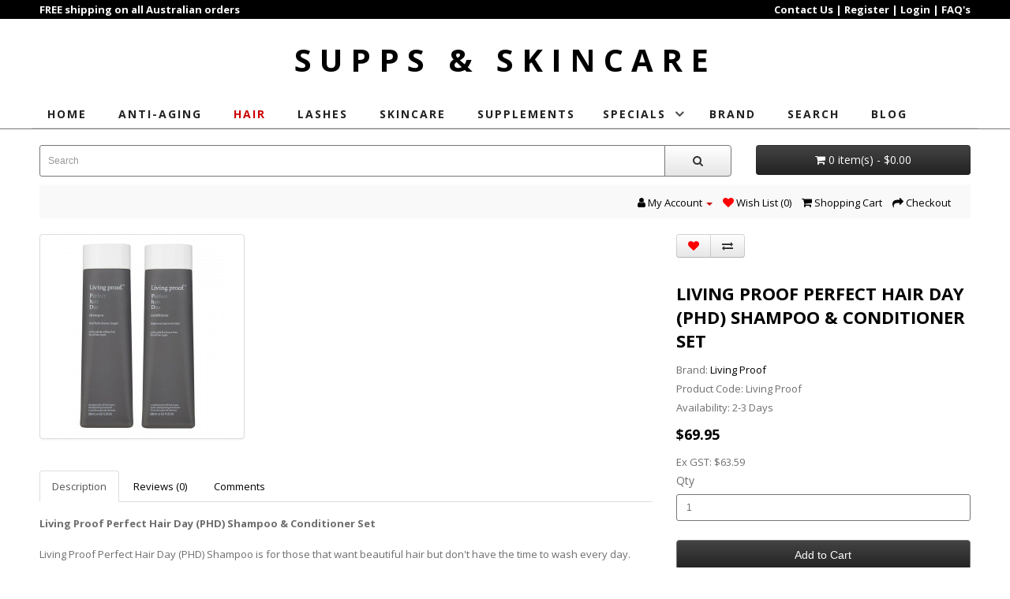

--- FILE ---
content_type: text/html; charset=utf-8
request_url: https://suppsandskincare.com.au/hair/product/414-living-proof-perfect-hair-day-phd-shampoo-conditioner-set
body_size: 6862
content:
<!doctype html>
<html xml:lang="en-gb" lang="en-gb" >
<head>
	<meta name="viewport" content="width=device-width, initial-scale=1.0">
<base href="https://suppsandskincare.com.au/" />
	<meta http-equiv="content-type" content="text/html; charset=utf-8" />
	<meta name="title" content="Living Proof Perfect Hair Day (PHD) Shampoo &amp; Conditioner Set " />
	<title>Living Proof Perfect Hair Day (PHD) Shampoo &amp; Conditioner Set </title>
	<link href="https://suppsandskincare.com.au/hair/product/414-living-proof-perfect-hair-day-phd-shampoo-conditioner-set" rel="canonical" />
	<link href="/plugins/system/mijoshopjquery/mijoshopjquery/css/modal.css" rel="stylesheet" type="text/css" />
	<link href="/components/com_mijoshop/opencart/catalog/view/theme/custom/stylesheet/stylesheet.css" rel="stylesheet" type="text/css" />
	<link href="/components/com_mijoshop/opencart/catalog/view/theme/custom/stylesheet/override.css" rel="stylesheet" type="text/css" />
	<link href="/cache/widgetkit/widgetkit-c0e4da8e.css" rel="stylesheet" type="text/css" />
	<link href="/libraries/gantry/css/grid-responsive.css" rel="stylesheet" type="text/css" />
	<link href="/templates/rt_lexicon/css-compiled/bootstrap.css" rel="stylesheet" type="text/css" />
	<link href="/templates/rt_lexicon/css-compiled/master-d74d0c8dd4a452d6b5d9bbbcda1b4afc.css" rel="stylesheet" type="text/css" />
	<link href="/templates/rt_lexicon/css/master-webkit.css" rel="stylesheet" type="text/css" />
	<link href="/templates/rt_lexicon/css-compiled/mediaqueries-d74d0c8dd4a452d6b5d9bbbcda1b4afc.css" rel="stylesheet" type="text/css" />
	<link href="/templates/rt_lexicon/css-compiled/demo-d74d0c8dd4a452d6b5d9bbbcda1b4afc.css" rel="stylesheet" type="text/css" />
	<link href="https://fonts.googleapis.com/css?family=Open+Sans:300,300italic,regular,italic,600,600italic,700,700italic,800,800italic&amp;subset=latin,latin-ext" rel="stylesheet" type="text/css" />
	<link href="/templates/rt_lexicon/css-compiled/menu.css" rel="stylesheet" type="text/css" />
	<link href="/templates/rt_lexicon/css/rt_lexicon-custom.css" rel="stylesheet" type="text/css" />
	<style type="text/css">
h1, h2 { font-family: 'Open Sans', 'Helvetica', arial, serif; }
	</style>
	<script type="application/json" class="joomla-script-options new">{"csrf.token":"4d9223951e4dbff4c7c8a501d75c73fd","system.paths":{"root":"","base":""}}</script>
	<script src="/media/jui/js/jquery.min.js?a02850b445d4f1608105d280121bae32" type="text/javascript"></script>
	<script src="/media/jui/js/jquery-noconflict.js?a02850b445d4f1608105d280121bae32" type="text/javascript"></script>
	<script src="/media/jui/js/jquery-migrate.min.js?a02850b445d4f1608105d280121bae32" type="text/javascript"></script>
	<script src="/components/com_mijoshop/opencart/catalog/view/javascript/common.js" type="text/javascript"></script>
	<script src="/cache/widgetkit/widgetkit-c49f461d.js" type="text/javascript"></script>
	<script src="/media/jui/js/bootstrap.min.js?a02850b445d4f1608105d280121bae32" type="text/javascript"></script>
	<script src="/media/system/js/mootools-core.js?a02850b445d4f1608105d280121bae32" type="text/javascript"></script>
	<script src="/media/system/js/core.js?a02850b445d4f1608105d280121bae32" type="text/javascript"></script>
	<script src="/media/system/js/mootools-more.js?a02850b445d4f1608105d280121bae32" type="text/javascript"></script>
	<script src="/libraries/gantry/js/browser-engines.js" type="text/javascript"></script>
	<script src="/templates/rt_lexicon/js/rokmediaqueries.js" type="text/javascript"></script>
	<script src="/modules/mod_roknavmenu/themes/default/js/rokmediaqueries.js" type="text/javascript"></script>
	<script src="/modules/mod_roknavmenu/themes/default/js/sidemenu.js" type="text/javascript"></script>
	<script type="text/javascript">

	</script>

</head>
<body  class="logo-type-preset6 demostyle-type-preset6 pagesurround-type-preset6 mainbody-overlay-light font-family-open-sans font-size-is-default menu-type-dropdownmenu menu-dropdownmenu-position-showcase-a layout-mode-responsive col12 option-com-mijoshop menu-hair "><!-- Begin: gtm -->
<script type="text/javascript">
dataLayer = [];
</script>
<noscript><iframe src="//www.googletagmanager.com/ns.html?id=GTM-PHPHN2C" height="0" width="0" style="display:none;visibility:hidden"></iframe></noscript>
<script type="text/javascript">
(function(w,d,s,l,i){w[l]=w[l]||[];w[l].push({
	'gtm.start':new Date().getTime(),event:'gtm.js'});var f=d.getElementsByTagName(s)[0],
	j=d.createElement(s),dl=l!='dataLayer'?'&l='+l:'';
	j.async=true;j.src='//www.googletagmanager.com/gtm.js?id='+i+dl;f.parentNode.insertBefore(j,f);
})(window,document,'script','dataLayer','GTM-PHPHN2C');
</script>
<!-- End: gtm -->
	<div id="rt-page-surround">
				<header id="rt-header-surround">
						<div id="rt-header">
				<div class="rt-container">
					<div class="rt-grid-6 rt-alpha">
     			            <div class="rt-block ">
           	<div class="module-surround">
	           		                	<div class="module-content">
	                		

<div class="custom"  >
	<div class="delivery"><strong>FREE shipping on all Australian orders</strong></div></div>
	                	</div>
                	</div>
           </div>
	
</div>
<div class="rt-grid-6 rt-omega">
     			            <div class="rt-block ">
           	<div class="module-surround">
	           		                	<div class="module-content">
	                		

<div class="custom"  >
	<div class="phoneno">
<span class="hidden-tablet"><a href="/contact-us">Contact Us</a></span> | <a href="/register">Register</a> | <a href="/login">Login</a> | <a href="/faq-s">FAQ's</a></div></div>
	                	</div>
                	</div>
           </div>
	
</div>
					<div class="clear"></div>
				</div>
			</div>
									<div id="rt-drawer">
				<div class="rt-container">
										<div class="clear"></div>
				</div>
			</div>
									<div id="rt-top">
				<div class="rt-container">
					<div class="rt-grid-12 rt-alpha rt-omega">
     			            <div class="rt-block none">
           	<div class="module-surround">
	           		                	<div class="module-content">
	                		

<div class="customnone"  >
	<div class="logo"><a href="/">Supps &amp; Skincare</a></div></div>
	                	</div>
                	</div>
           </div>
	
</div>
					<div class="clear"></div>
				</div>
			</div>
					</header>
		
		
				<section id="rt-showcase-surround">
						<div id="rt-showcase">
				<div class="rt-container">
					<div class="rt-grid-12 rt-alpha rt-omega">
    	<div class="menu-block">
		<div class="gf-menu-device-container responsive-type-panel">
    
</div>
<ul class="gf-menu l1 " >
                    <li class="item101" >

            <a class="item" href="/"  >
                <span class="menu-item-bg">
                                        Home                </span>
            </a>


                    </li>
                            <li class="item340" >

            <a class="item" href="/anti-aging"  >
                <span class="menu-item-bg">
                                        Anti-Aging                </span>
            </a>


                    </li>
                            <li class="item342 active last" >

            <a class="item" href="/hair"  >
                <span class="menu-item-bg">
                                        Hair                </span>
            </a>


                    </li>
                            <li class="item343" >

            <a class="item" href="/lashes"  >
                <span class="menu-item-bg">
                                        Lashes                </span>
            </a>


                    </li>
                            <li class="item339" >

            <a class="item" href="/skincare"  >
                <span class="menu-item-bg">
                                        Skincare                </span>
            </a>


                    </li>
                            <li class="item341" >

            <a class="item" href="/supplements"  >
                <span class="menu-item-bg">
                                        Supplements                </span>
            </a>


                    </li>
                            <li class="item351 parent" >

            <a class="item" href="/specials"  >
                <span class="menu-item-bg">
                                        Specials                </span>
            </a>


                            <span class="dropdown-spacer"></span>
                                    <div class="dropdown columns-1 " style="width:180px;">
                                                <div class="column col1"  style="width:180px;">
                            <ul class="l2">
                                                                                                                    <li class="item358" >

            <a class="item" href="/specials/best-sellers"  >
                <span class="menu-item-bg">
                                        Best Sellers                </span>
            </a>


                    </li>
                                                                                                        </ul>
                        </div>
                                            </div>

                                    </li>
                            <li class="item344" >

            <a class="item" href="/brand"  >
                <span class="menu-item-bg">
                                        Brand                </span>
            </a>


                    </li>
                            <li class="item345" >

            <a class="item" href="/search"  >
                <span class="menu-item-bg">
                                        Search                </span>
            </a>


                    </li>
                            <li class="item350" >

            <a class="item" href="/blog"  >
                <span class="menu-item-bg">
                                        Blog                </span>
            </a>


                    </li>
            </ul>		<div class="clear"></div>
	</div>
	<div class="clear"></div>
	
</div>
					<div class="clear"></div>
				</div>
			</div>
					</section>
		
				<section id="rt-main-surround">
			<div id="rt-transition">
				<div id="rt-mainbody-surround">
																																			<div class="rt-container">
						<div id="rt-main" class="mb12">
    <div class="rt-main-wrapper rt-grid-12 ">
                		<div class="rt-block">
            <div id="rt-mainbody">
				<div class="component-content">
                	
<link href="/plugins/system/mijoshopjquery/mijoshopjquery/font-awesome/css/font-awesome.min.css" rel="stylesheet" type="text/css" />
<link href="//fonts.googleapis.com/css?family=Open+Sans:400,400i,300,700" rel="stylesheet" type="text/css" />



<link href="/plugins/system/mijoshopjquery/mijoshopjquery/magnific/magnific-popup.css" type="text/css" rel="stylesheet" media="screen" />
<link href="/plugins/system/mijoshopjquery/mijoshopjquery/datetimepicker/bootstrap-datetimepicker.min.css" type="text/css" rel="stylesheet" media="screen" />

<script src="/plugins/system/mijoshopjquery/mijoshopjquery/bootstrap/js/bootstrap.min.js" type="text/javascript"></script>

<script src="/plugins/system/mijoshopjquery/mijoshopjquery/magnific/jquery.magnific-popup.min.js" type="text/javascript"></script>
<script src="/plugins/system/mijoshopjquery/mijoshopjquery/datetimepicker/moment.js" type="text/javascript"></script>
<script src="/plugins/system/mijoshopjquery/mijoshopjquery/datetimepicker/bootstrap-datetimepicker.min.js" type="text/javascript"></script>

<div id="mijoshop" class="mijoshop common-home">
<header>
  <div class="container_oc">
    <div class="row">
      <div class="col-sm-9"><div id="search_oc" class="input-group">
  <input type="text" name="search_oc" value="" placeholder="Search" class="form-control input-lg" />
  <span class="input-group-btn">
    <button type="button" class="btn  btn-default btn-lg"><i class="fa fa-search"></i></button>
  </span>
</div>      </div>
      <div class="col-sm-3"><div id="cart" class="btn-block">
  <a href="javascript::void(0);" data-toggle="dropdown" data-loading-text="Loading..." class="btn  btn-inverse btn-block btn-lg dropdown-toggle"><i class="fa fa-shopping-cart"></i> <span id="cart-total">0 item(s) - $0.00</span></a>
  <ul class="dropdown-menu pull-right">
        <li>
      <p class="text-center">Your shopping cart is empty!</p>
    </li>
      </ul>
</div>
</div>
    </div>
  </div>
</header>
<nav id="top">
  <div class="container_oc">
      <div id="top-links" class="nav pull-right">
      <ul class="list-inline">
                <li class="dropdown"><a href="javascript::void(0);" title="My Account" class="dropdown-toggle" data-toggle="dropdown"><i class="fa fa-user"></i> <span class="hidden-xs hidden-sm hidden-md">My Account</span> <span class="caret"></span></a>
          <ul class="dropdown-menu dropdown-menu-right">
                        <li><a href="https://suppsandskincare.com.au/register">Register</a></li>
            <li><a href="https://suppsandskincare.com.au/login">Login</a></li>
                      </ul>
        </li>
        <li><a href="https://suppsandskincare.com.au/account/wishlist" id="wishlist-total" title="Wish List (0)"><i class="fa fa-heart"></i> <span class="hidden-xs hidden-sm hidden-md">Wish List (0)</span></a></li>
        <li><a href="https://suppsandskincare.com.au/checkout/cart" title="Shopping Cart"><i class="fa fa-shopping-cart"></i> <span class="hidden-xs hidden-sm hidden-md">Shopping Cart</span></a></li>
        <li><a href="https://suppsandskincare.com.au/checkout/checkout" title="Checkout"><i class="fa fa-share"></i> <span class="hidden-xs hidden-sm hidden-md">Checkout</span></a></li>
      </ul>
    </div>
  </div>
</nav>
<div class="container_oc">
  <ul class="breadcrumb">
  </ul>
  <div class="row">                <div id="content_oc" class="col-sm-12">      <div class="row">
                                <div class="col-sm-8">
                    <ul class="thumbnails">
                        <li><a class="thumbnail" href="https://suppsandskincare.com.au/components/com_mijoshop/opencart/image/cache/catalog/living proof perfect hair day web-600x600.jpg" title="Living Proof Perfect Hair Day (PHD) Shampoo &amp; Conditioner Set "><img src="https://suppsandskincare.com.au/components/com_mijoshop/opencart/image/cache/catalog/living proof perfect hair day web-250x250.jpg" title="Living Proof Perfect Hair Day (PHD) Shampoo &amp; Conditioner Set " alt="Living Proof Perfect Hair Day (PHD) Shampoo &amp; Conditioner Set " /></a></li>
                                  </ul>
                    <ul class="nav nav-tabs">
            <li class="active"><a href="#tab-description" data-toggle="tab">Description</a></li>
                                    <li><a href="#tab-review" data-toggle="tab">Reviews (0)</a></li>
            			<!--Comments-->
						<li><a href="#tab-comments" data-toggle="tab">Comments</a></li>
						<!--Comments-->
          </ul>
          <div class="tab-content">
            <div class="tab-pane active" id="tab-description"><p><strong>Living Proof Perfect Hair Day (PHD) Shampoo &amp; Conditioner Set</strong></p>
<p>Living Proof Perfect Hair Day (PHD) Shampoo is for those that want beautiful hair but don't have the time to wash every day. Containing Living Proof's unique blend, PHD allows its users to wash less often and over time, develop stronger, healthier and shinier looking hair. Like all of Living Proof's products PHD Shampoo is sulfate and silicone free.</p>
<p>Living Proof Perfect Hair Day (PHD) Conditioner is the ideal conditioner to use with the PHD shampoo. PHD Conditioner adds the mositure needed to hydrate the scalp and hair, adding shine as it goes. PHD conditioner is perfect for all hair types and will not effect the quality of hair colour due as it has been formulated for those with colour treated hair.</p></div>
                                    <div class="tab-pane" id="tab-review">
              <form class="form-horizontal">
                <div id="review"></div>
                <h2>Write a review</h2>
                                Please <a href="https://suppsandskincare.com.au/login">login</a> or <a href="https://suppsandskincare.com.au/register">register</a> to review                              </form>
            </div>
            			<!--Comments-->
			  				<div class="tab-pane" id="tab-comments">
				  				</div>
			  			<!--Comments-->
          </div>
        </div>
                                <div class="col-sm-4">
          <div class="btn-group">
            <button type="button" data-toggle="tooltip" class="btn  btn-default" title="Add to Wish List" onclick="wishlist.add('414');"><i class="fa fa-heart"></i></button>
            <button type="button" data-toggle="tooltip" class="btn  btn-default" title="Compare this Product" onclick="compare.add('414');"><i class="fa fa-exchange"></i></button>
          </div>
          <h1>Living Proof Perfect Hair Day (PHD) Shampoo &amp; Conditioner Set </h1>
          <ul class="list-unstyled">
                        <li>Brand: <a href="https://suppsandskincare.com.au/manufacturer/52-living-proof">Living Proof</a></li>
                        <li>Product Code: Living Proof</li>
                        <li>Availability: 2-3 Days</li>
          </ul>
                    <ul class="list-unstyled">
                        <li>
              <h2 class="live-price-update-price">$69.95</h2>
            </li>
                                    <li class="live-price-update-tax">Ex GST: $63.59</li>
                                              </ul>
                    <div id="product">
                                    <div class="form-group">
              <label class="control-label" for="input-quantity">Qty</label>
              <input type="text" name="quantity" value="1" size="2" id="input-quantity" class="form-control" />
              <input type="hidden" name="product_id" value="414" />
              <br />
              <button type="button" id="button-cart" data-loading-text="Loading..." class="btn  btn-primary btn-lg btn-block">Add to Cart</button>
            </div>
                      </div>
                    <div class="rating">
            <p>
                                          <span class="fa fa-stack"><i class="fa fa-star-o fa-stack-1x"></i></span>
                                                        <span class="fa fa-stack"><i class="fa fa-star-o fa-stack-1x"></i></span>
                                                        <span class="fa fa-stack"><i class="fa fa-star-o fa-stack-1x"></i></span>
                                                        <span class="fa fa-stack"><i class="fa fa-star-o fa-stack-1x"></i></span>
                                                        <span class="fa fa-stack"><i class="fa fa-star-o fa-stack-1x"></i></span>
                                          <a href="/" onclick="jQuery('a[href=\'#tab-review\']').trigger('click'); return false;">0 reviews</a> / <a href="/" onclick="jQuery('a[href=\'#tab-review\']').trigger('click'); return false;">Write a review</a></p>
            <hr>
            <!-- AddThis Button BEGIN -->
            <div class="addthis_toolbox addthis_default_style" data-url="https://suppsandskincare.com.au/hair/product/414-living-proof-perfect-hair-day-phd-shampoo-conditioner-set"><a class="addthis_button_facebook_like" fb:like:layout="button_count"></a> <a class="addthis_button_tweet"></a> <a class="addthis_button_pinterest_pinit"></a> <a class="addthis_counter addthis_pill_style"></a></div>
            <script type="text/javascript" src="//s7.addthis.com/js/300/addthis_widget.js#pubid=ra-515eeaf54693130e"></script> 
            <!-- AddThis Button END --> 
          </div>
                  </div>
      </div>
                  </div>
    </div>
</div>
<script type="text/javascript"><!--
jQuery('select[name=\'recurring_id\'], input[name="quantity"]').change(function(){
	jQuery.ajax({
		url: 'index.php?option=com_mijoshop&format=raw&tmpl=component&route=product/product/getRecurringDescription',
		type: 'post',
		data: jQuery('input[name=\'product_id\'], input[name=\'quantity\'], select[name=\'recurring_id\']'),
		dataType: 'json',
		beforeSend: function() {
			jQuery('#recurring-description').html('');
		},
		success: function(json) {
			jQuery('.alert, .text-danger').remove();
			
			if (json['success']) {
				jQuery('#recurring-description').html(json['success']);
			}
		}
	});
});
//--></script> 
<script type="text/javascript"><!--
jQuery('#button-cart').on('click', function() {
	jQuery.ajax({
		url: 'index.php?option=com_mijoshop&format=raw&tmpl=component&route=checkout/cart/add',
		type: 'post',
		data: jQuery('#product input[type=\'text\'], #product input[type=\'hidden\'], #product input[type=\'radio\']:checked, #product input[type=\'checkbox\']:checked, #product select, #product textarea'),
		dataType: 'json',
		beforeSend: function() {
			jQuery('#button-cart').button('loading');
		},
		complete: function() {
			jQuery('#button-cart').button('reset');
		},
		success: function(json) {
			jQuery('.alert, .text-danger').remove();
			jQuery('.form-group').removeClass('has-error');

			if (json['error']) {
				if (json['error']['option']) {
					for (i in json['error']['option']) {
						var element = jQuery('#input-option' + i.replace('_', '-'));
						
						if (element.parent().hasClass('input-group')) {
							element.parent().after('<div class="text-danger">' + json['error']['option'][i] + '</div>');
						} else {
							element.after('<div class="text-danger">' + json['error']['option'][i] + '</div>');
						}
					}
				}
				
				if (json['error']['recurring']) {
					jQuery('select[name=\'recurring_id\']').after('<div class="text-danger">' + json['error']['recurring'] + '</div>');
				}
				
				// Highlight any found errors
				jQuery('.text-danger').parent().addClass('has-error');
			}
			
			if (json['success']) {
				jQuery('.container_oc .breadcrumb').after('<div class="alert alert-success">' + json['success'] + '<button type="button" class="close" data-dismiss="alert">&times;</button></div>');
				
				jQuery('#cart-total').html(json['total']);
				
				jQuery('html, body').animate({ scrollTop: 0 }, 'slow');
				
				jQuery('#cart > ul, #module_cart > ul').load('index.php?option=com_mijoshop&format=raw&tmpl=component&route=common/cart/info ul li');
			}
		}
	});
});
//--></script> 
<script type="text/javascript"><!--
jQuery('.date').datetimepicker({
	pickTime: false
});

jQuery('.datetime').datetimepicker({
	pickDate: true,
	pickTime: true
});

jQuery('.time').datetimepicker({
	pickDate: false
});

jQuery('button[id^=\'button-upload\']').on('click', function() {
	var node = this;
	
	jQuery('#form-upload').remove();
	
	jQuery('body').prepend('<form enctype="multipart/form-data" id="form-upload" style="display: none;"><input type="file" name="file" /></form>');
	
	jQuery('#form-upload input[name=\'file\']').trigger('click');
	
	timer = setInterval(function() {
		if (jQuery('#form-upload input[name=\'file\']').val() != '') {
			clearInterval(timer);
			
			jQuery.ajax({
				url: 'index.php?option=com_mijoshop&format=raw&tmpl=component&route=tool/upload',
				type: 'post',
				dataType: 'json',
				data: new FormData(jQuery('#form-upload')[0]),
				cache: false,
				contentType: false,
				processData: false,
				beforeSend: function() {
					jQuery(node).button('loading');
				},
				complete: function() {
					jQuery(node).button('reset');
				},
				success: function(json) {
					jQuery('.text-danger').remove();
					
					if (json['error']) {
						jQuery(node).parent().find('input').after('<div class="text-danger">' + json['error'] + '</div>');
					}
					
					if (json['success']) {
						alert(json['success']);
						
						jQuery(node).parent().find('input').attr('value', json['code']);
					}
				},
				error: function(xhr, ajaxOptions, thrownError) {
					alert(thrownError + "\r\n" + xhr.statusText + "\r\n" + xhr.responseText);
				}
			});
		}
	}, 500);
});
//--></script> 
<script type="text/javascript"><!--
jQuery('#review').delegate('.pagination a', 'click', function(e) {
  e.preventDefault();

    jQuery('#review').fadeOut('slow');

    jQuery('#review').load(this.href);

    jQuery('#review').fadeIn('slow');
});

jQuery('#review').load('index.php?option=com_mijoshop&format=raw&tmpl=component&route=product/product/review&product_id=414');

jQuery('#button-review').on('click', function() {
	jQuery.ajax({
		url: 'index.php?option=com_mijoshop&format=raw&tmpl=component&route=product/product/write&product_id=414',
		type: 'post',
		dataType: 'json',
		data: 'name=' + encodeURIComponent(jQuery('input[name=\'name\']').val()) + '&text=' + encodeURIComponent(jQuery('textarea[name=\'text\']').val()) + '&rating=' + encodeURIComponent(jQuery('input[name=\'rating\']:checked').val() ? jQuery('input[name=\'rating\']:checked').val() : '') + '&captcha=' + encodeURIComponent(jQuery('input[name=\'captcha\']').val()),
		beforeSend: function() {
			jQuery('#button-review').button('loading');
		},
		complete: function() {
			jQuery('#button-review').button('reset');
            			document.getElementById('captcha').src = 'index.php?option=com_mijoshop&format=raw&tmpl=component&route=tool/captcha&' + (Math.floor(Math.random()*1000) + 1);
            			jQuery('input[name=\'captcha\']').val('');
		},
		success: function(json) {
			jQuery('.alert-success, .alert-danger').remove();
			
			if (json['error']) {
				jQuery('#review').after('<div class="alert alert-danger"><i class="fa fa-exclamation-circle"></i> ' + json['error'] + '</div>');
			}
			
			if (json['success']) {
				jQuery('#review').after('<div class="alert alert-success"><i class="fa fa-check-circle"></i> ' + json['success'] + '</div>');
				
				jQuery('input[name=\'name\']').val('');
				jQuery('textarea[name=\'text\']').val('');
				jQuery('input[name=\'rating\']:checked').prop('checked', false);
				jQuery('input[name=\'captcha\']').val('');
			}
		}
	});
});

jQuery(document).ready(function() {
	jQuery('.thumbnails').magnificPopup({
		type:'image',
		delegate: 'a',
		gallery: {
			enabled:true
		}
	});
		document.getElementById('captcha').src = 'index.php?option=com_mijoshop&format=raw&tmpl=component&route=tool/captcha&' + (Math.floor(Math.random()*1000) + 1);
	});
//--></script> 
<script type="text/javascript"><!--
jQuery("div[id^='input-option'], select[id^='input-option'], #input-quantity").change(function() {
    jQuery.ajax({
        url: 'index.php?option=com_mijoshop&format=raw&tmpl=component&route=product/product/updatePrice',
        type: 'post',
        data: jQuery('#input-quantity, #product input[type=\'text\'], #product input[type=\'hidden\'], #product input[type=\'radio\']:checked, #product input[type=\'checkbox\']:checked, #product select, #product textarea'),
        dataType: 'json',
        success: function(json) {
            if (json['price']) {
                jQuery('.list-unstyled .live-price-update-price').text(json['price']);
            }

            if (json['special']) {
                jQuery('.list-unstyled .live-price-update-price').text(json['price']);
                jQuery('.list-unstyled .live-price-update-special').text(json['special']);
            }

            if (json['tax']) {
                jQuery('.live-price-update-tax').text(json['tax']);
            }
        }
    });
});
//--></script>

<footer >
  <div class="container_oc">
    <div class="row">
            <div class="col-sm-3">
        <h5>Information</h5>
        <ul class="list-unstyled">
                    <li><a href="https://suppsandskincare.com.au/information/4-about-us">About Us</a></li>
                    <li><a href="https://suppsandskincare.com.au/information/6-shipping-information">Shipping Information</a></li>
                    <li><a href="https://suppsandskincare.com.au/information/3-privacy-policy">Privacy Policy</a></li>
                    <li><a href="https://suppsandskincare.com.au/information/5-terms-conditions">Terms &amp; Conditions</a></li>
                  </ul>
      </div>
            <div class="col-sm-3">
        <h5>Customer Service</h5>
        <ul class="list-unstyled">
          <li><a href="https://suppsandskincare.com.au/information/contact">Contact Us</a></li>
          <li><a href="https://suppsandskincare.com.au/account/return/add">Returns</a></li>
          <li><a href="https://suppsandskincare.com.au/information/sitemap">Site Map</a></li>
        </ul>
      </div>
      <div class="col-sm-3">
        <h5>Extras</h5>
        <ul class="list-unstyled">
          <li><a href="https://suppsandskincare.com.au/brand">Brands</a></li>
          <li><a href="https://suppsandskincare.com.au/account/voucher">Gift Vouchers</a></li>
          
          <li><a href="https://suppsandskincare.com.au/product/special">Specials</a></li>
        </ul>
      </div>
      <div class="col-sm-3">
        <h5>My Account</h5>
        <ul class="list-unstyled">
          <li><a href="https://suppsandskincare.com.au/account/account">My Account</a></li>
          <li><a href="https://suppsandskincare.com.au/account/order">Order History</a></li>
          <li><a href="https://suppsandskincare.com.au/account/wishlist">Wish List</a></li>
          <li><a href="https://suppsandskincare.com.au/account/newsletter">Newsletter</a></li>
        </ul>
      </div>
    </div>
  </div>
</footer>
<script type="text/javascript"><!--
    var mijo_display = '1';
//--></script> 
</div>
				</div>
            </div>
		</div>
                    </div>
        <div class="clear"></div>
</div>
					</div>
																													</div>
			</div>
		</section>
		
				<footer id="rt-footer-surround">
			<div class="rt-footer-surround-pattern">
																<div id="rt-copyright">
					<div class="rt-container">
						<div class="rt-grid-6 rt-alpha">
     			            <div class="rt-block ">
           	<div class="module-surround">
	           		                	<div class="module-content">
	                		

<div class="custom"  >
	<div class="copyright">Built with HTML5 and CSS3 <br />Copyright © 2019 Supps &amp; Skincare</div></div>
	                	</div>
                	</div>
           </div>
	
</div>
<div class="rt-grid-3">
     			            <div class="rt-block  none">
           	<div class="module-surround">
	           		                	<div class="module-content">
	                		

<div class="custom none"  >
	<div class="social"><a href="https://www.facebook.com/profile.php?id=100010883917012&amp;ref=br_rs" target="_blank" class="social-button rt-social-button-1"> <span class="icon-facebook"></span> </a> <a href="https://twitter.com/SuppsSkincare1" target="_blank" class="social-button rt-social-button-2"> <span class="icon-twitter"></span> </a> <a href="mailto:sales@suppsandskincare.com.au" target="_blank" class="social-button rt-social-button-4"> <span class="icon-envelope"></span> </a></div></div>
	                	</div>
                	</div>
           </div>
	
</div>
<div class="rt-grid-3 rt-omega">
     			            <div class="rt-block  none">
           	<div class="module-surround">
	           		                	<div class="module-content">
	                		

<div class="custom none"  >
	<div class="payments"><img src="/images/template/paypal-visa-mastercard.png" alt="paypal visa mastercard" /></div></div>
	                	</div>
                	</div>
           </div>
	
</div>
						<div class="clear"></div>
					</div>
				</div>
							</div>
		</footer>
		
		
		
									</div>
</body>
</html>


--- FILE ---
content_type: text/css
request_url: https://suppsandskincare.com.au/plugins/system/mijoshopjquery/mijoshopjquery/css/modal.css
body_size: 499
content:
.modal-open {
	overflow:hidden
}

.modal {
	display:none;
	overflow:auto;
	overflow-y:scroll;
	position:fixed;
	top:0;
	right:0;
	bottom:0;
	left:0;
	z-index:1050;
	-webkit-overflow-scrolling:touch;
	background: rgba(255, 255, 255, 0) !important;
	outline:0
}

.modal.fade .modal-dialog {
	-webkit-transform:translate(0,-25%);
	-ms-transform:translate(0,-25%);
	transform:translate(0,-25%);
	-webkit-transition:-webkit-transform .3s ease-out;
	-moz-transition:-moz-transform .3s ease-out;-o-transition:-o-transform .3s ease-out;
	transition:transform .3s ease-out
}

.modal.in .modal-dialog {
	-webkit-transform:translate(0,0);
	-ms-transform:translate(0,0);
	transform:translate(0,0)
}

.modal-dialog {
	position:relative;
	width:auto;
	margin:10px
}

.modal-content {
	position:relative;
	background-color:#fff;
	border:1px solid #999;
	border:1px solid rgba(0,0,0,.2);
	border-radius:6px;
	-webkit-box-shadow:0 3px 9px rgba(0,0,0,.5);
	box-shadow:0 3px 9px rgba(0,0,0,.5);
	background-clip:padding-box;
	outline:0
}

.modal-backdrop {
	position:fixed;
	top:0;
	right:0;
	bottom:0;
	left:0;
	z-index:1040;
	background-color:#000;
}

.modal-backdrop.fade {
	opacity:0;
	filter:alpha(opacity=0)
}

.modal-backdrop.in {
	opacity:.5;
	filter:alpha(opacity=50)
}

.modal-header {
	padding:15px;
	border-bottom:1px solid #e5e5e5;
	min-height:16.428571429px;
}

.modal-header .close {
	margin-top:-2px
}

.modal-title {
	margin:0;
	line-height:1.428571429;
}

.modal-body {
	position:relative;
	padding:20px;
	overflow: overlay;
}

.modal-footer {
	margin-top:15px;
	padding:19px 20px 20px;
	text-align:right;
	border-top:1px solid #e5e5e5
}

.modal-footer .btn+.btn {
	margin-left:5px;
	margin-bottom:0;
}

.modal-footer .btn-group .btn+.btn {
	margin-left:-1px;
}

.modal-footer .btn-block+.btn-block {
	margin-left:0;
}

@media (min-width:768px){

.modal-dialog {
	width:600px;
	margin:30px auto;
}

.modal-content {
	-webkit-box-shadow:0 5px 15px rgba(0,0,0,.5);
	box-shadow:0 5px 15px rgba(0,0,0,.5);
}

.modal-sm {
	width:300px
}

.modal-lg{
	width:900px;
}

}


--- FILE ---
content_type: text/css
request_url: https://suppsandskincare.com.au/templates/rt_lexicon/css-compiled/master-d74d0c8dd4a452d6b5d9bbbcda1b4afc.css
body_size: 19001
content:
.clearfix{*zoom:1;}.clearfix:before,.clearfix:after{display:table;content:"";line-height:0;}.clearfix:after{clear:both;}.hide-text{font:0/0 a;color:transparent;text-shadow:none;background-color:transparent;border:0;}.input-block-level{display:block;width:100%;min-height:30px;-webkit-box-sizing:border-box;-moz-box-sizing:border-box;box-sizing:border-box;-webkit-box-sizing:border-box;-moz-box-sizing:border-box;box-sizing:border-box;}@font-face{font-family:'merriweathersans';src:url('../fonts/merriweathersans-regular-webfont.eot');src:url('../fonts/merriweathersans-regular-webfont.eot?#iefix') format('embedded-opentype'), url('../fonts/merriweathersans-regular-webfont.woff') format('woff'), url('../fonts/merriweathersans-regular-webfont.ttf') format('truetype'), url('../fonts/merriweathersans-regular-webfont.svg#merriweathersans') format('svg');font-weight:normal;font-style:normal;}@font-face{font-family:'merriweathersans';src:url('../fonts/merriweathersans-italic-webfont.eot');src:url('../fonts/merriweathersans-italic-webfont.eot?#iefix') format('embedded-opentype'), url('../fonts/merriweathersans-italic-webfont.woff') format('woff'), url('../fonts/merriweathersans-italic-webfont.ttf') format('truetype'), url('../fonts/merriweathersans-italic-webfont.svg#merriweathersans') format('svg');font-weight:normal;font-style:italic;}@font-face{font-family:'merriweathersans';src:url('../fonts/merriweathersans-bold-webfont.eot');src:url('../fonts/merriweathersans-bold-webfont.eot?#iefix') format('embedded-opentype'), url('../fonts/merriweathersans-bold-webfont.woff') format('woff'), url('../fonts/merriweathersans-bold-webfont.ttf') format('truetype'), url('../fonts/merriweathersans-bold-webfont.svg#merriweathersans') format('svg');font-weight:bold;font-style:normal;}@font-face{font-family:'merriweathersans';src:url('../fonts/merriweathersans-bolditalic-webfont.eot');src:url('../fonts/merriweathersans-bolditalic-webfont.eot?#iefix') format('embedded-opentype'), url('../fonts/merriweathersans-bolditalic-webfont.woff') format('woff'), url('../fonts/merriweathersans-bolditalic-webfont.ttf') format('truetype'), url('../fonts/merriweathersans-bolditalic-webfont.svg#merriweathersans') format('svg');font-weight:bold;font-style:italic;}.rok-left{float:left;}.rok-right{float:right;}.rok-dropdown-group,.rok-dropdown{position:relative;}.rok-dropdown-open .rok-dropdown{display:block;}.rok-popover-group,.rok-popover{position:relative;}.rok-popover-open .rok-popover{display:block;}a:hover{text-decoration:none;}.table{display:table;}.cell{display:table-cell;}html{margin-bottom:1px;height:100%;}body{margin-bottom:1px;}li{line-height:24px;}.rt-block{padding:15px;margin:10px;position:relative;}#rt-content-top,#rt-content-bottom{overflow:hidden;clear:both;}.rt-grid-1:before,.rt-grid-2:before,.rt-grid-3:before,.rt-grid-4:before,.rt-grid-5:before,.rt-grid-6:before,.rt-grid-7:before,.rt-grid-8:before,.rt-grid-9:before,.rt-grid-10:before,.rt-grid-11:before,.rt-grid-12:before{display:table;content:"";clear:both;}.rt-grid-1:after,.rt-grid-2:after,.rt-grid-3:after,.rt-grid-4:after,.rt-grid-5:after,.rt-grid-6:after,.rt-grid-7:after,.rt-grid-8:after,.rt-grid-9:after,.rt-grid-10:after,.rt-grid-11:after,.rt-grid-12:after{display:table;content:"";clear:both;}.font-family-optima{font-family:Optima, Lucida, 'MgOpen Cosmetica', 'Lucida Sans Unicode', sans-serif;}.font-family-geneva{font-family:Geneva, Tahoma, "Nimbus Sans L", sans-serif;}.font-family-helvetica{font-family:Helvetica, Arial, FreeSans, sans-serif;}.font-family-lucida{font-family:"Lucida Grande", "Lucida Sans Unicode", "Lucida Sans", Geneva, Verdana, sans-serif;}.font-family-georgia{font-family:Georgia, sans-serif;}.font-family-trebuchet{font-family:"Trebuchet MS", sans-serif;}.font-family-palatino{font-family:"Palatino Linotype", "Book Antiqua", Palatino, "Times New Roman", Times, serif;}body{font-size:14px;line-height:24px;font-family:Arial, Helvetica, Sans-Serif;}.font-size-is-xlarge{font-size:16px;}.font-size-is-large{font-size:15px;}.font-size-is-default{font-size:14px;}.font-size-is-small{font-size:12px;}.font-size-is-xsmall{font-size:10px;}p{margin:0 0 15px 0;}a{text-decoration:none;}a:focus{outline:none;}.left-1,.left-2,.left-3,.left-4,.left-5,.left-6,.left-7,.left-8,.left-9,.left-10,.right-11{float:left;margin-right:50px;margin-bottom:15px;position:relative;}.right-1,.right-2,.right-3,.right-4,.right-5,.right-6,.right-7,.right-8,.right-9,.right-10,.right-11{float:right;margin-left:50px;margin-bottom:15px;position:relative;}.date-block{padding:15px;margin:10px;}#gantry-resetsettings{display:block;padding:15px;margin:10px;}ul,ol{margin:0 0 15px 20px;}ul li{padding:0;margin:0;line-height:24px;}ul li.author{margin:0;letter-spacing:1px;list-style:none;font-weight:bold;text-align:right;}ul li.author span{display:block;font-weight:normal;margin-bottom:10px;line-height:1em;}ul li.date{margin:0;letter-spacing:1px;list-style:none;text-align:right;font-weight:bold;}ul li.date span{display:block;font-weight:normal;margin-bottom:10px;line-height:1em;}ul li.comments{list-style:none;text-align:right;font-weight:bold;}ul li.comments span{display:block;font-weight:normal;margin-bottom:10px;line-height:1em;}ul ul{margin-left:25px;padding:5px 0;}html body * span.clear,html body * div.clear,html body * li.clear,html body * dd.clear{background:none;border:0;clear:both;display:block;float:none;font-size:0;list-style:none;margin:0;padding:0;overflow:hidden;visibility:hidden;width:0;height:0;}.clearfix:after{clear:both;content:'.';display:block;visibility:hidden;height:0;}.clearfix{display:inline-block;}* html .clearfix{height:1%;}.clearfix{display:block;}#debug #rt-main{overflow:hidden;border-bottom:4px solid #666;margin-top:15px;position:relative;}#debug .status{position:absolute;background:#333;opacity:0.3;padding:0 15px;z-index:10000;color:#fff;font-weight:bold;font-size:150%;}#rt-transition.rt-hidden{opacity:0;}#rt-transition.rt-visible{opacity:1;-webkit-transition:opacity 0.5s ease-in;-moz-transition:opacity 0.5s ease-in;-o-transition:opacity 0.5s ease-in;transition:opacity 0.5s ease-in;-webkit-transition:opacity 0.5s ease-in;-moz-transition:opacity 0.5s ease-in;-o-transition:opacity 0.5s ease-in;transition:opacity 0.5s ease-in;}.hidden{display:none;visibility:hidden;}.visible-phone{display:none !important;}.visible-tablet{display:none !important;}.hidden-desktop{display:none !important;}.hidden-large{display:none !important;}.gantry-row{margin:0 -15px;}.gantry-width-spacer{margin:0 15px;}.gantry-block-center{margin:auto;float:none !important;}.gantry-width-10,.gantry-width-20,.gantry-width-25,.gantry-width-30,.gantry-width-33,.gantry-width-40,.gantry-width-50,.gantry-width-60,.gantry-width-66,.gantry-width-70,.gantry-width-75,.gantry-width-80,.gantry-width-90{display:block;float:left;}.gantry-width-10{width:10%;}.gantry-width-20{width:20%;}.gantry-width-25{width:25%;}.gantry-width-30{width:30%;}.gantry-width-33{width:33.333333333%;}.gantry-width-40{width:40%;}.gantry-width-50{width:50%;}.gantry-width-60{width:60%;}.gantry-width-66{width:66.666666666%;}.gantry-width-70{width:70%;}.gantry-width-75{width:75%;}.gantry-width-80{width:80%;}.gantry-width-90{width:90%;}.gantry-left{float:left;margin-right:15px;}.gantry-right{float:right;margin-left:15px;}.gantry-text-left{text-align:left;}.gantry-text-right{text-align:right;}.gantry-center{text-align:center;}.gantry-center td,.gantry-center th{text-align:center;}.component-body{padding:20px;background:#ffffff;color:#383838;}.actions{float:right;position:relative;z-index:1;}.cols-3 .actions,.cols-4 .actions{float:none;text-align:right;}.actions li{list-style:none;display:inline-block;}.actions a{margin-left:8px;text-decoration:none;}.actions a:before{font-family:FontAwesome;}.actions a:hover{text-decoration:none;}.actions i{display:none;}.actions img,.actions [class^="icon-"],.actions [class*=" icon-"]{display:none;}.component-body .actions img,.component-body .actions [class^="icon-"],.component-body .actions [class*=" icon-"]{display:inline-block;}.actions .print-icon a:before{content:"\f02f";}.actions .email-icon a:before{content:"\f0e0";}.actions .edit-icon a:before{content:"\f044";}.article-info{font-size:90%;}.article-info.muted{color:inherit;}.article-info dd{margin-left:0;}.article-info-term{display:none;}.parent-category-name > span[class*="icon"],.category-name > span[class*="icon"],.create > span[class*="icon"],.modified > span[class*="icon"],.published > span[class*="icon"],.createdby > span[class*="icon"],.hits > span[class*="icon"]{display:none;}.parent-category-name:before,.category-name:before,.create:before,.modified:before,.published:before,.createdby:before,.hits:before{font-family:FontAwesome;margin-right:2px;text-shadow:none;}.parent-category-name:before{content:"\f0c9";}.category-name:before{content:"\f0c9";}.create:before{content:"\f017";}.modified:before{content:"\f017";}.published:before{content:"\f017";}.createdby:before{content:"\f040";}.hits:before{content:"\f019";}.content_vote,.tags{margin:10px 0;}.content_rating{display:block;}.img-intro-right,.img-fulltext-right{float:right;margin-left:10px;margin-bottom:10px;}.img-intro-left,.img-fulltext-left{float:left;margin-right:10px;margin-bottom:10px;}.categories-list{padding:0 5px;}.categories-list ul{margin:0;padding:0;}.categories-list ul li{list-style-type:none;margin:0;}.categories-list ul ul{margin-left:15px;}.categories-list dl dt,.categories-list dl dd{display:inline;}.category-desc{line-height:1.7em;margin:10px 0;padding-left:0;}.cat-children ul{list-style:none;margin:0;padding:0;}.category{width:100%;}.category td{padding:8px;}.category th{padding:8px;text-align:left;}.item-separator,.row-separator{display:block;clear:both;margin:12px 0;border:0;height:2px;}.cols-1{display:block;float:none !important;margin:0 !important;}.cols-2 .column-1,.cols-2 .column-2{width:48%;}.cols-2 .column-1{float:left;}.cols-2 .column-2{float:right;margin:0;}.cols-3 .column-1,.cols-3 .column-2{float:left;width:29%;}.cols-3 .column-1{margin-right:7%;}.cols-3 .column-2{margin-left:0;}.cols-3 .column-3{float:right;width:29%;}.cols-4 .column-1,.cols-4 .column-2,.cols-4 .column-3{float:left;width:23%;margin-right:2%;}.cols-4 .column-2{margin-left:0;}.cols-4 .column-4{float:right;width:23%;margin-right:2%;}.page-header{margin:0;padding:0;border:0;}fieldset.filters{margin:10px 0 !important;padding:0 !important;}.archive #archive-items{margin-left:0;list-style:none;}.archive .filter-search{background:none;border:0;margin:0;padding:0;}.archive .filter-search.alert{float:left;}.archive select{margin-right:5px;}.archive .createdby{display:block;}.archive .muted{color:inherit;}#article-index{float:right;border:1px solid #d5d5d5;background:#f2f2f2;border-radius:3px;margin-left:15px;}#article-index ul{list-style:none;margin:0;}#article-index ul li:first-child a{border-top-right-radius:3px;border-top-left-radius:3px;}#article-index ul li a{display:block;padding:5px 10px;font-size:12px;border-bottom:1px solid #d5d5d5;}#article-index ul li a.active{color:inherit;}#article-index ul li a:hover{background:#eaeaea;}#article-index ul li:last-child a{border-bottom:none !important;border-bottom-right-radius:3px;border-bottom-left-radius:3px;}.article-index{margin-left:15px;}.article-index .nav-tabs.nav-stacked > li > a{font-size:12px;padding:5px 10px;border:1px solid #d5d5d5;background:#f2f2f2;}.article-index .nav-tabs.nav-stacked > li > a:hover{background:#eaeaea;}.pagination{margin:10px 0;padding:10px 0;clear:both;text-align:center;}.pagination .counter{float:none;text-align:center;margin:0;margin-bottom:5px;}.pagination ul{list-style-type:none;margin:0;padding:0;text-align:center;-webkit-box-shadow:none;-moz-box-shadow:none;box-shadow:none;-webkit-box-shadow:none;-moz-box-shadow:none;box-shadow:none;}.pagination ul li{display:inline-block;text-align:center;margin:0 5px;}.pagination ul li a,.pagination ul li span{float:none;margin:0 5px;padding:0;background:none;border:none;text-shadow:none;}.pagination ul li a:hover,.pagination ul li span:hover{background:none;}.pagination-start,.pagination-next,.pagination-end,.pagination-prev{border:0;}.pagination-start{padding:0;}.pagination-start span{padding:0;}.pagenav{list-style:none;margin:5px 0;padding:15px 0;}.pagenav-prev{float:left;}.pagenav-next{float:right;}.pager li{margin:0 5px;}.pager a,.pager span{background:none;border:0;padding:0;}.pager a:hover,.pager span:hover{background:none;}#rt-breadcrumbs .rt-block{margin:10px;padding:10px 15px;}#rt-breadcrumbs [class^="breadcrumb"]{padding:0;margin:0;}#rt-breadcrumbs [class^="breadcrumb"] li{list-style:none;float:left;text-shadow:none;}#rt-breadcrumbs [class^="breadcrumb"] a:after{margin:0 10px;}#rt-breadcrumbs [class^="breadcrumb"] img{display:none;}#rt-breadcrumbs a{font-size:14px;text-decoration:none;}#rt-breadcrumbs a:after{font-family:FontAwesome;content:"\f101";margin:0 5px 0 10px;}#rt-breadcrumbs a:hover{text-decoration:none;}#rt-breadcrumbs .showHere{font-weight:bold;margin-right:5px;}#rt-breadcrumbs .divider{display:none;}#rt-breadcrumbs li:first-child .divider{display:inline;}.weblink-category td.title{font-size:14px;text-align:left;}.weblink-category p{margin:5px 0;}.num{vertical-align:top;text-align:left;}.hits{vertical-align:top;}.filter{margin:10px 0;text-align:right;margin-right:7px;}.element-invisible{position:absolute;margin-left:-3000px;margin-top:-3000px;height:0;}.cat-items{margin-top:20px;}.cat-items .filter-search{margin-bottom:10px;}.cat-items select{margin-bottom:0;}table.weblinks{font-size:14px;margin:10px 10px 20px 0;width:99%;}table.weblinks td{border-collapse:collapse;padding:7px;}table.weblinks td p{margin:0;line-height:1.3em;}table.weblinks th{padding:7px;text-align:left;}legend{font-size:20px;border-bottom:1px solid #d5d5d5;}legend small{color:#d5d5d5;}form fieldset dt{clear:left;float:left;width:12em;padding:3px 0;}form fieldset dd{float:left;padding:3px 0;}.invalid{border-color:#ff0000 !important;}label.invalid{color:#ff0000 !important;}input[type="radio"],input[type="checkbox"]{margin:5px;height:auto;}input[disabled],select[disabled],textarea[disabled],input[readonly],select[readonly],textarea[readonly],.uneditable-input,.uneditable-textarea{color:#b8b8b8;background-color:#ffffff;border:1px solid #d5d5d5;}.input-prepend .add-on,.input-append .add-on{color:#6e6e6e;background:#f2f2f2;border:1px solid #d5d5d5;}.input-prepend.input-append .media-preview,.input-append.input-append .media-preview{margin:0;}.btn.disabled,.btn[disabled],.btn.disabled:hover,.btn[disabled]:hover{background-color:#e6e6e6 !important;color:#808080;}.btn-primary.disabled,.btn-primary[disabled],.btn-primary.disabled:hover,.btn-primary[disabled]:hover{background-color:#000000 !important;color:#ffffff !important;}table{border-collapse:collapse;}table.table-bordered{border-collapse:separate;*border-collapse:collapse;}table.table-bordered th{background-color:#f2f2f2;}.table-striped tbody tr:nth-child(2n+1) td,.table-striped tbody tr:nth-child(2n+1) th{background:#eaeaea;}.well{background-color:transparent;border:none;-webkit-box-shadow:none;-moz-box-shadow:none;box-shadow:none;-webkit-box-shadow:none;-moz-box-shadow:none;box-shadow:none;}.nav-tabs.nav-stacked > li > a{background-color:#f2f2f2;}.nav-tabs.nav-stacked > li > a:hover{background-color:#eaeaea;}.list-striped li:nth-child(odd),.list-striped dd:nth-child(odd),.row-striped .row:nth-child(odd),.row-striped .row-fluid:nth-child(odd),.cat-list-row0{background-color:#f2f2f2;}.list-striped li:hover,.list-striped dd:hover,.row-striped .row:hover,.row-striped .row-fluid:hover,.cat-list-row0:hover,.cat-list-row1:hover{background-color:#eaeaea;}.contact{padding:0;}.contact .button{float:none !important;clear:left;display:block;margin:20px 0 0 0;}.contact .title{font-size:14px;line-height:33px;margin:0 0 2px 0;box-shadow:none;padding:0;text-align:left;border-radius:3px;background-color:#fafafa;background-image:-moz-linear-gradient(top,#ffffff,#f2f2f2);background-image:-webkit-gradient(linear,0 0,0 100%,from(#ffffff),to(#f2f2f2));background-image:-webkit-linear-gradient(top,#ffffff,#f2f2f2);background-image:-o-linear-gradient(top,#ffffff,#f2f2f2);background-image:linear-gradient(to bottom,#ffffff,#f2f2f2);background-repeat:repeat-x;filter:progid:DXImageTransform.Microsoft.gradient(startColorstr='#ffffffff', endColorstr='#fff2f2f2', GradientType=0);background-color:#fafafa;background-image:-moz-linear-gradient(top,#ffffff,#f2f2f2);background-image:-webkit-gradient(linear,0 0,0 100%,from(#ffffff),to(#f2f2f2));background-image:-webkit-linear-gradient(top,#ffffff,#f2f2f2);background-image:-o-linear-gradient(top,#ffffff,#f2f2f2);background-image:linear-gradient(to bottom,#ffffff,#f2f2f2);background-repeat:repeat-x;filter:progid:DXImageTransform.Microsoft.gradient(startColorstr='#ffffffff', endColorstr='#fff2f2f2', GradientType=0);border:1px solid #d5d5d5;}.contact .title a{display:block;padding:0 10px;}.contact .title a span{line-height:1em;}.contact .title a span:before{font-family:FontAwesome;content:"\f055";margin:0 10px 0 0;font-size:1.3em;display:inline;vertical-align:middle;}.contact .pane-toggler-down a span:before{content:"\f056";}.contact-category{padding:0 10px;}.contact-category #adminForm .filters{border:0;padding:0;}.contact-image{margin:10px 0;overflow:hidden;display:block;}.contact-image img{max-width:100%;}address{font-style:normal;margin:10px 0;}address span{display:block;}.contact-address{margin:20px 0 10px 0;}.contact-email div{padding:2px 0;margin:0 0 10px 0;}.contact-email label{width:17em;float:left;}#contact-textmsg{padding:2px 0 10px 0;}#contact-email-copy{float:left;margin-right:10px;}dl.tabs{float:left;margin:50px 0 0 0;z-index:50;clear:both;}dl.tabs dt{float:left;padding:4px 10px;border-left:1px solid #d5d5d5;border-right:1px solid #d5d5d5;border-top:1px solid #d5d5d5;margin-right:3px;background:#f0f0f0;color:#666666;}dl.tabs .open{background:#F9F9F9;border-bottom:1px solid #F9F9F9;z-index:100;color:#000000;}.current{clear:both;border:1px solid #d5d5d5;padding:10px 10px;}.current dd{padding:0;margin:0;}#content-pane.tabs{margin:1px 0 0 0;}.searchintro{font-weight:normal;margin:20px 0 20px;}#searchForm .inputbox{margin-bottom:0;}#searchForm input[type="radio"],#searchForm input[type="checkbox"]{margin-top:3px;margin-right:5px;float:none;vertical-align:top;}#searchForm,#finder-search{padding:0 5px;}.form-limit{margin:20px 0 0;text-align:right;padding:0 10px 0 20px;}.highlight{font-weight:bold;}.ordering-box{float:right;}.phrases-box{width:60%;float:left;}.only,.phrases{margin:10px 0 0 0;line-height:1.3em;}.search label{padding-top:0 !important;display:inline-block;}label.ordering{display:block;margin:10px 0 10px 0;}.word{padding:10px 10px 10px 0;}.word input{font-weight:bold;padding:4px;font-size:14px;}.word label{font-weight:bold;}fieldset.only label,fieldset.phrases label{margin:0 10px 0 0;}.ordering-box label.ordering{margin:0 10px 5px 0;}form .search label,form .finder label{display:none;}form #finder-filter-select-list label{display:block;margin-top:10px;margin-bottom:2px;}.search dd{padding:2px 15px 2px 5px;}.result-title{padding:15px 15px 0 5px;font-weight:bold;}.result-text{padding:10px 15px 10px 5px;line-height:1.7em;}.result-url{font-size:14px;padding:2px 15px 15px 5px;}.result-created{padding:2px 15px 15px 5px;font-size:12px;}.result-category{padding:10px 15px 5px 5px;}#password-lbl,#username-lbl{width:130px;display:block;float:left;}.login .control-label{padding-top:0;text-align:left;}.login-fields{margin-bottom:5px;}#remember-lbl{display:inline-block;margin-right:5px;}#remember{margin:0;}.login + div{margin-top:12px;}.login + div ul li,#login-form li{list-style:none;}.login + div ul li a:before,#login-form a:before{font-family:FontAwesome;content:"\f059";margin-right:4px;}.login + div ul{padding:0;margin-left:0;}.login-description{margin:10px 0;}#login-form .userdata{margin:12px 0;}#login-form ul{padding:0;margin-left:0;}#login-form ul li a{font-size:14px;text-decoration:none;}#login-form input[type="text"],#login-form input[type="password"]{width:100%;}#login-form .input-prepend{width:100%;}#login-form .input-prepend .add-on{width:25%;text-align:center;padding:0;}#login-form .input-prepend input[type="text"],#login-form .input-prepend input[type="password"]{width:75%;border-radius:0 3px 3px 0;}#login-form .input-prepend input#modlgn-secretkey{width:57%;border-radius:0;}#login-form .input-prepend input#modlgn-secretkey + span{width:19%;text-align:center;padding:0;}#login-form #form-login-remember label{display:inline-block;}#login-form #form-login-remember label.control-label{margin:-10px 0 0 5px;}#login-form #form-login-remember input{margin:0;}#users-profile-core,#users-profile-custom{margin:10px 0 15px 0;padding:15px;}#users-profile-core dt,#users-profile-custom dt{float:left;width:12em;padding:3px 0;margin-right:10px;}#users-profile-core dd,#users-profile-custom dd{padding:3px 0;}#member-profile fieldset,#member-registration fieldset{margin:10px 0 15px 0;padding:15px;}#member-profile fieldset dd,#member-registration fieldset dd{float:none;padding:5px 0;}#member-profile fieldset dd input,#member-registration fieldset dd input{width:17em;}#member-profile fieldset dd select{width:17em;}#member-profile fieldset dt,#member-registration fieldset dt{padding:5px 5px 5px 0;width:13em;}.optional{font-size:14px;}#member-registration{padding:0 5px;}ul.menu{list-style:none;margin:0 -15px;padding:0;}ul.menu ul{list-style:none;}ul.menu li{margin-bottom:5px;}ul.menu li a,ul.menu li .item,ul.menu li .separator{display:block;text-decoration:none;padding:5px 15px;border-radius:3px;}ul.menu li a:before,ul.menu li .item:before,ul.menu li .separator:before{content:"\f138";font-family:FontAwesome;margin-right:10px;display:inline;}ul.menu li:last-child{margin-bottom:0;}ul.menu li ul{margin:0 0 0 20px;padding:8px 0 0;}ul.menu li.active.current,ul.menu li#current.active{border:0;padding:0;}ul.menu li.active.current > a,ul.menu li#current.active > a{color:#6e6e6e;}ul.menu li.active.current > a:before,ul.menu li.active.current > .item:before,ul.menu li.active.current > .separator:before,ul.menu li#current.active > a:before,ul.menu li#current.active > .item:before,ul.menu li#current.active > .separator:before{content:"\f0a9";}ul.menu ul.small{font-size:14px;}#modules-form .radio input[type="radio"],#modules-form .checkbox input[type="checkbox"]{display:inline-block;margin-left:0;}.edit.item-page input,.edit.item-page input .inputbox,.edit.item-page #jform_images_image_intro,.edit.item-page #jform_images_image_fulltext{width:250px;}.edit.item-page .calendar,.edit.item-page .calendar table{margin-left:15px;}#adminForm fieldset{padding:20px 15px;margin:10px 0 15px 0;}#adminForm label{width:100%;}#adminForm .formelm-area{padding:5px 0;}#adminForm .formelm-area label{vertical-align:top;display:inline-block;width:7em;}.modal.btn{position:relative;top:inherit;bottom:inherit;left:inherit;right:inherit;}.media-preview.add-on{margin-top:0;}.input-append #jform_publish_up + .btn,.input-append #jform_publish_down + .btn{padding-bottom:4px;margin-left:15px;}#editor-xtd-buttons a:link,#editor-xtd-buttons a:hover,#editor-xtd-buttons a:visited{color:#323232;}#editor-xtd-buttons a.modal-button{text-shadow:none;}#editor-xtd-buttons .readmore{-webkit-box-shadow:none;-moz-box-shadow:none;box-shadow:none;-webkit-box-shadow:none;-moz-box-shadow:none;box-shadow:none;font-size:inherit;font-family:inherit;border:inherit;}#editor-xtd-buttons .readmore a{text-shadow:none;}#editor-xtd-buttons .readmore:before{display:none;}.formelm{margin:5px 0;}.formelm .fltlft{float:left;}.formelm .button2-left,.formelm .media-preview{margin:10px 0 0 10px;}.formelm .button2-left a,.formelm .media-preview a{padding:3px 10px !important;border-radius:4px;-webkit-border-radius:4px;-moz-border-radius:4px;border-radius:4px;border-radius:4px;}.formelm-buttons{text-align:right;margin-bottom:10px;}.button2-left{float:left;margin-right:5px;margin-top:10px;}.button2-left .readmore{background-image:none;background-color:transparent;border:none;padding:0;text-shadow:none;font-size:inherit;text-transform:inherit;}.contentpaneopen_edit{float:left;}.mceButton:hover{background:none !important;}.formelm-buttons{text-align:right;margin-bottom:10px;}.button2-left .blank a,.button2-left a,.button2-left .readmore a{background:#eee;padding:4px !important;margin:0 !important;line-height:1.2em;border:solid 1px #ddd;font-weight:bold;text-decoration:none;display:inline;text-shadow:none;}#publishing .chzn-container-multi .chzn-choices{color:#6e6e6e;background-color:#ffffff;background-image:none;border:1px solid #d5d5d5;border-radius:3px;}#publishing .chzn-container-multi .chzn-choices li.search-field input[type="text"]{min-height:45px;}#publishing .chzn-container-active .chzn-choices{border:1px solid #000000;box-shadow:none;}#publishing .chzn-container .chzn-drop{border:none;}.manager.thumbnails > li{float:left !important;margin-left:20px !important;list-style:none;}.control-group{margin-left:0 !important;}.adminlist .title > a,#adminForm .title > a{font-weight:bold;}.adminlist th.title,#adminForm th.title{font-size:inherit;letter-spacing:inherit;margin-top:inherit;text-transform:inherit;}figcaption,figure{display:block;}figure{display:table;}figure.pull-center,img.pull-center{margin-left:auto;margin-right:auto;}figcaption{display:table-caption;caption-side:bottom;}.text-center{text-align:center;}.text-left{text-align:left;}.text-right{text-align:right;}.calendar td.button{background-image:none;background-color:transparent;border:none !important;padding:0;text-shadow:none;font-size:inherit;text-transform:inherit;color:#000000 !important;display:table-cell;-webkit-box-shadow:none;-moz-box-shadow:none;box-shadow:none;-webkit-box-shadow:none;-moz-box-shadow:none;box-shadow:none;border-radius:0;-webkit-border-radius:0;-moz-border-radius:0;border-radius:0;border-radius:0;line-height:inherit;}.calendar td.button:hover{color:#000000 !important;}.calendar td.button:before{display:none;}.calendar tbody td.hilite,.calendar tbody td.selected{border:none;padding:2px 4px 2px 2px;}.calendar td.title{font-size:1.4em;display:table-cell;line-height:inherit;}.calendar tr.daynames td{border:none !important;}.items-more{padding-top:10px;}.items-more h3{font-weight:normal;margin:0;padding:0;font-size:1.4em;}.items-more ol{line-height:1.3em;list-style-type:none;margin:0;padding:10px 0 10px 2px;}.items-more ol li{margin-bottom:5px;}.items-more ol li a{display:inline;font-weight:normal;padding:0;}.items-more ol li a:before{font-family:FontAwesome;content:"\f055";margin:0 5px;}table.contenttoc{padding:10px;margin:10px;}table.contenttoc tr td{padding:1px 0;}.pagenavcounter{font-weight:bold;}.mailto-close{float:right;}#mailtoForm .button{margin-top:15px;}#system-message{padding:0;margin:15px 0;}#system-message dd{margin:0;}#system-message dd ul{border-radius:3px;margin:15px 0;list-style:none;padding:10px;color:#0055BB;padding:15px;border-radius:4px;background-color:#adc6df;background-image:-moz-linear-gradient(top,#adc6df,#adc6df);background-image:-webkit-gradient(linear,0 0,0 100%,from(#adc6df),to(#adc6df));background-image:-webkit-linear-gradient(top,#adc6df,#adc6df);background-image:-o-linear-gradient(top,#adc6df,#adc6df);background-image:linear-gradient(to bottom,#adc6df,#adc6df);background-repeat:repeat-x;filter:progid:DXImageTransform.Microsoft.gradient(startColorstr='#ffacc6de', endColorstr='#ffacc6de', GradientType=0);background-color:#adc6df;background-image:-moz-linear-gradient(top,#adc6df,#adc6df);background-image:-webkit-gradient(linear,0 0,0 100%,from(#adc6df),to(#adc6df));background-image:-webkit-linear-gradient(top,#adc6df,#adc6df);background-image:-o-linear-gradient(top,#adc6df,#adc6df);background-image:linear-gradient(to bottom,#adc6df,#adc6df);background-repeat:repeat-x;filter:progid:DXImageTransform.Microsoft.gradient(startColorstr='#ffacc6de', endColorstr='#ffacc6de', GradientType=0);color:#0055BB;padding:15px;border-radius:4px;background-color:#adc6df;background-image:-moz-linear-gradient(top,#adc6df,#adc6df);background-image:-webkit-gradient(linear,0 0,0 100%,from(#adc6df),to(#adc6df));background-image:-webkit-linear-gradient(top,#adc6df,#adc6df);background-image:-o-linear-gradient(top,#adc6df,#adc6df);background-image:linear-gradient(to bottom,#adc6df,#adc6df);background-repeat:repeat-x;filter:progid:DXImageTransform.Microsoft.gradient(startColorstr='#ffacc6de', endColorstr='#ffacc6de', GradientType=0);background-color:#adc6df;background-image:-moz-linear-gradient(top,#adc6df,#adc6df);background-image:-webkit-gradient(linear,0 0,0 100%,from(#adc6df),to(#adc6df));background-image:-webkit-linear-gradient(top,#adc6df,#adc6df);background-image:-o-linear-gradient(top,#adc6df,#adc6df);background-image:linear-gradient(to bottom,#adc6df,#adc6df);background-repeat:repeat-x;filter:progid:DXImageTransform.Microsoft.gradient(startColorstr='#ffacc6de', endColorstr='#ffacc6de', GradientType=0);color:#0055BB;padding:15px;border-radius:4px;background-color:#adc6df;background-image:-moz-linear-gradient(top,#adc6df,#adc6df);background-image:-webkit-gradient(linear,0 0,0 100%,from(#adc6df),to(#adc6df));background-image:-webkit-linear-gradient(top,#adc6df,#adc6df);background-image:-o-linear-gradient(top,#adc6df,#adc6df);background-image:linear-gradient(to bottom,#adc6df,#adc6df);background-repeat:repeat-x;filter:progid:DXImageTransform.Microsoft.gradient(startColorstr='#ffacc6de', endColorstr='#ffacc6de', GradientType=0);background-color:#adc6df;background-image:-moz-linear-gradient(top,#adc6df,#adc6df);background-image:-webkit-gradient(linear,0 0,0 100%,from(#adc6df),to(#adc6df));background-image:-webkit-linear-gradient(top,#adc6df,#adc6df);background-image:-o-linear-gradient(top,#adc6df,#adc6df);background-image:linear-gradient(to bottom,#adc6df,#adc6df);background-repeat:repeat-x;filter:progid:DXImageTransform.Microsoft.gradient(startColorstr='#ffacc6de', endColorstr='#ffacc6de', GradientType=0);color:#0055BB;padding:15px;border-radius:4px;background-color:#adc6df;background-image:-moz-linear-gradient(top,#adc6df,#adc6df);background-image:-webkit-gradient(linear,0 0,0 100%,from(#adc6df),to(#adc6df));background-image:-webkit-linear-gradient(top,#adc6df,#adc6df);background-image:-o-linear-gradient(top,#adc6df,#adc6df);background-image:linear-gradient(to bottom,#adc6df,#adc6df);background-repeat:repeat-x;filter:progid:DXImageTransform.Microsoft.gradient(startColorstr='#ffacc6de', endColorstr='#ffacc6de', GradientType=0);background-color:#adc6df;background-image:-moz-linear-gradient(top,#adc6df,#adc6df);background-image:-webkit-gradient(linear,0 0,0 100%,from(#adc6df),to(#adc6df));background-image:-webkit-linear-gradient(top,#adc6df,#adc6df);background-image:-o-linear-gradient(top,#adc6df,#adc6df);background-image:linear-gradient(to bottom,#adc6df,#adc6df);background-repeat:repeat-x;filter:progid:DXImageTransform.Microsoft.gradient(startColorstr='#ffacc6de', endColorstr='#ffacc6de', GradientType=0);}#system-message dd ul li:before{font-family:FontAwesome;content:'\f05a';margin-right:8px;font-size:24px;opacity:0.8;vertical-align:middle;}#system-message .error ul{color:#CC0000;padding:15px;border-radius:4px;background-color:#e8c0c2;background-image:-moz-linear-gradient(top,#e8c0c2,#e8c0c2);background-image:-webkit-gradient(linear,0 0,0 100%,from(#e8c0c2),to(#e8c0c2));background-image:-webkit-linear-gradient(top,#e8c0c2,#e8c0c2);background-image:-o-linear-gradient(top,#e8c0c2,#e8c0c2);background-image:linear-gradient(to bottom,#e8c0c2,#e8c0c2);background-repeat:repeat-x;filter:progid:DXImageTransform.Microsoft.gradient(startColorstr='#ffe8c0c1', endColorstr='#ffe8c0c1', GradientType=0);background-color:#e8c0c2;background-image:-moz-linear-gradient(top,#e8c0c2,#e8c0c2);background-image:-webkit-gradient(linear,0 0,0 100%,from(#e8c0c2),to(#e8c0c2));background-image:-webkit-linear-gradient(top,#e8c0c2,#e8c0c2);background-image:-o-linear-gradient(top,#e8c0c2,#e8c0c2);background-image:linear-gradient(to bottom,#e8c0c2,#e8c0c2);background-repeat:repeat-x;filter:progid:DXImageTransform.Microsoft.gradient(startColorstr='#ffe8c0c1', endColorstr='#ffe8c0c1', GradientType=0);color:#CC0000;padding:15px;border-radius:4px;background-color:#e8c0c2;background-image:-moz-linear-gradient(top,#e8c0c2,#e8c0c2);background-image:-webkit-gradient(linear,0 0,0 100%,from(#e8c0c2),to(#e8c0c2));background-image:-webkit-linear-gradient(top,#e8c0c2,#e8c0c2);background-image:-o-linear-gradient(top,#e8c0c2,#e8c0c2);background-image:linear-gradient(to bottom,#e8c0c2,#e8c0c2);background-repeat:repeat-x;filter:progid:DXImageTransform.Microsoft.gradient(startColorstr='#ffe8c0c1', endColorstr='#ffe8c0c1', GradientType=0);background-color:#e8c0c2;background-image:-moz-linear-gradient(top,#e8c0c2,#e8c0c2);background-image:-webkit-gradient(linear,0 0,0 100%,from(#e8c0c2),to(#e8c0c2));background-image:-webkit-linear-gradient(top,#e8c0c2,#e8c0c2);background-image:-o-linear-gradient(top,#e8c0c2,#e8c0c2);background-image:linear-gradient(to bottom,#e8c0c2,#e8c0c2);background-repeat:repeat-x;filter:progid:DXImageTransform.Microsoft.gradient(startColorstr='#ffe8c0c1', endColorstr='#ffe8c0c1', GradientType=0);color:#CC0000;padding:15px;border-radius:4px;background-color:#e8c0c2;background-image:-moz-linear-gradient(top,#e8c0c2,#e8c0c2);background-image:-webkit-gradient(linear,0 0,0 100%,from(#e8c0c2),to(#e8c0c2));background-image:-webkit-linear-gradient(top,#e8c0c2,#e8c0c2);background-image:-o-linear-gradient(top,#e8c0c2,#e8c0c2);background-image:linear-gradient(to bottom,#e8c0c2,#e8c0c2);background-repeat:repeat-x;filter:progid:DXImageTransform.Microsoft.gradient(startColorstr='#ffe8c0c1', endColorstr='#ffe8c0c1', GradientType=0);background-color:#e8c0c2;background-image:-moz-linear-gradient(top,#e8c0c2,#e8c0c2);background-image:-webkit-gradient(linear,0 0,0 100%,from(#e8c0c2),to(#e8c0c2));background-image:-webkit-linear-gradient(top,#e8c0c2,#e8c0c2);background-image:-o-linear-gradient(top,#e8c0c2,#e8c0c2);background-image:linear-gradient(to bottom,#e8c0c2,#e8c0c2);background-repeat:repeat-x;filter:progid:DXImageTransform.Microsoft.gradient(startColorstr='#ffe8c0c1', endColorstr='#ffe8c0c1', GradientType=0);color:#CC0000;padding:15px;border-radius:4px;background-color:#e8c0c2;background-image:-moz-linear-gradient(top,#e8c0c2,#e8c0c2);background-image:-webkit-gradient(linear,0 0,0 100%,from(#e8c0c2),to(#e8c0c2));background-image:-webkit-linear-gradient(top,#e8c0c2,#e8c0c2);background-image:-o-linear-gradient(top,#e8c0c2,#e8c0c2);background-image:linear-gradient(to bottom,#e8c0c2,#e8c0c2);background-repeat:repeat-x;filter:progid:DXImageTransform.Microsoft.gradient(startColorstr='#ffe8c0c1', endColorstr='#ffe8c0c1', GradientType=0);background-color:#e8c0c2;background-image:-moz-linear-gradient(top,#e8c0c2,#e8c0c2);background-image:-webkit-gradient(linear,0 0,0 100%,from(#e8c0c2),to(#e8c0c2));background-image:-webkit-linear-gradient(top,#e8c0c2,#e8c0c2);background-image:-o-linear-gradient(top,#e8c0c2,#e8c0c2);background-image:linear-gradient(to bottom,#e8c0c2,#e8c0c2);background-repeat:repeat-x;filter:progid:DXImageTransform.Microsoft.gradient(startColorstr='#ffe8c0c1', endColorstr='#ffe8c0c1', GradientType=0);}#system-message .error ul li:before{content:'\f056';}#system-message .notice ul{color:#A08B4C;padding:15px;border-radius:4px;background-color:#f1e5ab;background-image:-moz-linear-gradient(top,#f1e5ab,#f1e5ab);background-image:-webkit-gradient(linear,0 0,0 100%,from(#f1e5ab),to(#f1e5ab));background-image:-webkit-linear-gradient(top,#f1e5ab,#f1e5ab);background-image:-o-linear-gradient(top,#f1e5ab,#f1e5ab);background-image:linear-gradient(to bottom,#f1e5ab,#f1e5ab);background-repeat:repeat-x;filter:progid:DXImageTransform.Microsoft.gradient(startColorstr='#fff1e5ab', endColorstr='#fff1e5ab', GradientType=0);background-color:#f1e5ab;background-image:-moz-linear-gradient(top,#f1e5ab,#f1e5ab);background-image:-webkit-gradient(linear,0 0,0 100%,from(#f1e5ab),to(#f1e5ab));background-image:-webkit-linear-gradient(top,#f1e5ab,#f1e5ab);background-image:-o-linear-gradient(top,#f1e5ab,#f1e5ab);background-image:linear-gradient(to bottom,#f1e5ab,#f1e5ab);background-repeat:repeat-x;filter:progid:DXImageTransform.Microsoft.gradient(startColorstr='#fff1e5ab', endColorstr='#fff1e5ab', GradientType=0);color:#A08B4C;padding:15px;border-radius:4px;background-color:#f1e5ab;background-image:-moz-linear-gradient(top,#f1e5ab,#f1e5ab);background-image:-webkit-gradient(linear,0 0,0 100%,from(#f1e5ab),to(#f1e5ab));background-image:-webkit-linear-gradient(top,#f1e5ab,#f1e5ab);background-image:-o-linear-gradient(top,#f1e5ab,#f1e5ab);background-image:linear-gradient(to bottom,#f1e5ab,#f1e5ab);background-repeat:repeat-x;filter:progid:DXImageTransform.Microsoft.gradient(startColorstr='#fff1e5ab', endColorstr='#fff1e5ab', GradientType=0);background-color:#f1e5ab;background-image:-moz-linear-gradient(top,#f1e5ab,#f1e5ab);background-image:-webkit-gradient(linear,0 0,0 100%,from(#f1e5ab),to(#f1e5ab));background-image:-webkit-linear-gradient(top,#f1e5ab,#f1e5ab);background-image:-o-linear-gradient(top,#f1e5ab,#f1e5ab);background-image:linear-gradient(to bottom,#f1e5ab,#f1e5ab);background-repeat:repeat-x;filter:progid:DXImageTransform.Microsoft.gradient(startColorstr='#fff1e5ab', endColorstr='#fff1e5ab', GradientType=0);color:#A08B4C;padding:15px;border-radius:4px;background-color:#f1e5ab;background-image:-moz-linear-gradient(top,#f1e5ab,#f1e5ab);background-image:-webkit-gradient(linear,0 0,0 100%,from(#f1e5ab),to(#f1e5ab));background-image:-webkit-linear-gradient(top,#f1e5ab,#f1e5ab);background-image:-o-linear-gradient(top,#f1e5ab,#f1e5ab);background-image:linear-gradient(to bottom,#f1e5ab,#f1e5ab);background-repeat:repeat-x;filter:progid:DXImageTransform.Microsoft.gradient(startColorstr='#fff1e5ab', endColorstr='#fff1e5ab', GradientType=0);background-color:#f1e5ab;background-image:-moz-linear-gradient(top,#f1e5ab,#f1e5ab);background-image:-webkit-gradient(linear,0 0,0 100%,from(#f1e5ab),to(#f1e5ab));background-image:-webkit-linear-gradient(top,#f1e5ab,#f1e5ab);background-image:-o-linear-gradient(top,#f1e5ab,#f1e5ab);background-image:linear-gradient(to bottom,#f1e5ab,#f1e5ab);background-repeat:repeat-x;filter:progid:DXImageTransform.Microsoft.gradient(startColorstr='#fff1e5ab', endColorstr='#fff1e5ab', GradientType=0);color:#A08B4C;padding:15px;border-radius:4px;background-color:#f1e5ab;background-image:-moz-linear-gradient(top,#f1e5ab,#f1e5ab);background-image:-webkit-gradient(linear,0 0,0 100%,from(#f1e5ab),to(#f1e5ab));background-image:-webkit-linear-gradient(top,#f1e5ab,#f1e5ab);background-image:-o-linear-gradient(top,#f1e5ab,#f1e5ab);background-image:linear-gradient(to bottom,#f1e5ab,#f1e5ab);background-repeat:repeat-x;filter:progid:DXImageTransform.Microsoft.gradient(startColorstr='#fff1e5ab', endColorstr='#fff1e5ab', GradientType=0);background-color:#f1e5ab;background-image:-moz-linear-gradient(top,#f1e5ab,#f1e5ab);background-image:-webkit-gradient(linear,0 0,0 100%,from(#f1e5ab),to(#f1e5ab));background-image:-webkit-linear-gradient(top,#f1e5ab,#f1e5ab);background-image:-o-linear-gradient(top,#f1e5ab,#f1e5ab);background-image:linear-gradient(to bottom,#f1e5ab,#f1e5ab);background-repeat:repeat-x;filter:progid:DXImageTransform.Microsoft.gradient(startColorstr='#fff1e5ab', endColorstr='#fff1e5ab', GradientType=0);}#system-message .notice ul li:before{content:'\f06a';}#system-message .alert{border-radius:4px;margin:15px 0;list-style:none;padding:10px 35px 10px 10px;color:#0055BB;padding:15px;border-radius:4px;background-color:#adc6df;background-image:-moz-linear-gradient(top,#adc6df,#adc6df);background-image:-webkit-gradient(linear,0 0,0 100%,from(#adc6df),to(#adc6df));background-image:-webkit-linear-gradient(top,#adc6df,#adc6df);background-image:-o-linear-gradient(top,#adc6df,#adc6df);background-image:linear-gradient(to bottom,#adc6df,#adc6df);background-repeat:repeat-x;filter:progid:DXImageTransform.Microsoft.gradient(startColorstr='#ffacc6de', endColorstr='#ffacc6de', GradientType=0);background-color:#adc6df;background-image:-moz-linear-gradient(top,#adc6df,#adc6df);background-image:-webkit-gradient(linear,0 0,0 100%,from(#adc6df),to(#adc6df));background-image:-webkit-linear-gradient(top,#adc6df,#adc6df);background-image:-o-linear-gradient(top,#adc6df,#adc6df);background-image:linear-gradient(to bottom,#adc6df,#adc6df);background-repeat:repeat-x;filter:progid:DXImageTransform.Microsoft.gradient(startColorstr='#ffacc6de', endColorstr='#ffacc6de', GradientType=0);color:#0055BB;padding:15px;border-radius:4px;background-color:#adc6df;background-image:-moz-linear-gradient(top,#adc6df,#adc6df);background-image:-webkit-gradient(linear,0 0,0 100%,from(#adc6df),to(#adc6df));background-image:-webkit-linear-gradient(top,#adc6df,#adc6df);background-image:-o-linear-gradient(top,#adc6df,#adc6df);background-image:linear-gradient(to bottom,#adc6df,#adc6df);background-repeat:repeat-x;filter:progid:DXImageTransform.Microsoft.gradient(startColorstr='#ffacc6de', endColorstr='#ffacc6de', GradientType=0);background-color:#adc6df;background-image:-moz-linear-gradient(top,#adc6df,#adc6df);background-image:-webkit-gradient(linear,0 0,0 100%,from(#adc6df),to(#adc6df));background-image:-webkit-linear-gradient(top,#adc6df,#adc6df);background-image:-o-linear-gradient(top,#adc6df,#adc6df);background-image:linear-gradient(to bottom,#adc6df,#adc6df);background-repeat:repeat-x;filter:progid:DXImageTransform.Microsoft.gradient(startColorstr='#ffacc6de', endColorstr='#ffacc6de', GradientType=0);color:#0055BB;padding:15px;border-radius:4px;background-color:#adc6df;background-image:-moz-linear-gradient(top,#adc6df,#adc6df);background-image:-webkit-gradient(linear,0 0,0 100%,from(#adc6df),to(#adc6df));background-image:-webkit-linear-gradient(top,#adc6df,#adc6df);background-image:-o-linear-gradient(top,#adc6df,#adc6df);background-image:linear-gradient(to bottom,#adc6df,#adc6df);background-repeat:repeat-x;filter:progid:DXImageTransform.Microsoft.gradient(startColorstr='#ffacc6de', endColorstr='#ffacc6de', GradientType=0);background-color:#adc6df;background-image:-moz-linear-gradient(top,#adc6df,#adc6df);background-image:-webkit-gradient(linear,0 0,0 100%,from(#adc6df),to(#adc6df));background-image:-webkit-linear-gradient(top,#adc6df,#adc6df);background-image:-o-linear-gradient(top,#adc6df,#adc6df);background-image:linear-gradient(to bottom,#adc6df,#adc6df);background-repeat:repeat-x;filter:progid:DXImageTransform.Microsoft.gradient(startColorstr='#ffacc6de', endColorstr='#ffacc6de', GradientType=0);color:#0055BB;padding:15px;border-radius:4px;background-color:#adc6df;background-image:-moz-linear-gradient(top,#adc6df,#adc6df);background-image:-webkit-gradient(linear,0 0,0 100%,from(#adc6df),to(#adc6df));background-image:-webkit-linear-gradient(top,#adc6df,#adc6df);background-image:-o-linear-gradient(top,#adc6df,#adc6df);background-image:linear-gradient(to bottom,#adc6df,#adc6df);background-repeat:repeat-x;filter:progid:DXImageTransform.Microsoft.gradient(startColorstr='#ffacc6de', endColorstr='#ffacc6de', GradientType=0);background-color:#adc6df;background-image:-moz-linear-gradient(top,#adc6df,#adc6df);background-image:-webkit-gradient(linear,0 0,0 100%,from(#adc6df),to(#adc6df));background-image:-webkit-linear-gradient(top,#adc6df,#adc6df);background-image:-o-linear-gradient(top,#adc6df,#adc6df);background-image:linear-gradient(to bottom,#adc6df,#adc6df);background-repeat:repeat-x;filter:progid:DXImageTransform.Microsoft.gradient(startColorstr='#ffacc6de', endColorstr='#ffacc6de', GradientType=0);}#system-message .alert-error{color:#CC0000;padding:15px;border-radius:4px;background-color:#e8c0c2;background-image:-moz-linear-gradient(top,#e8c0c2,#e8c0c2);background-image:-webkit-gradient(linear,0 0,0 100%,from(#e8c0c2),to(#e8c0c2));background-image:-webkit-linear-gradient(top,#e8c0c2,#e8c0c2);background-image:-o-linear-gradient(top,#e8c0c2,#e8c0c2);background-image:linear-gradient(to bottom,#e8c0c2,#e8c0c2);background-repeat:repeat-x;filter:progid:DXImageTransform.Microsoft.gradient(startColorstr='#ffe8c0c1', endColorstr='#ffe8c0c1', GradientType=0);background-color:#e8c0c2;background-image:-moz-linear-gradient(top,#e8c0c2,#e8c0c2);background-image:-webkit-gradient(linear,0 0,0 100%,from(#e8c0c2),to(#e8c0c2));background-image:-webkit-linear-gradient(top,#e8c0c2,#e8c0c2);background-image:-o-linear-gradient(top,#e8c0c2,#e8c0c2);background-image:linear-gradient(to bottom,#e8c0c2,#e8c0c2);background-repeat:repeat-x;filter:progid:DXImageTransform.Microsoft.gradient(startColorstr='#ffe8c0c1', endColorstr='#ffe8c0c1', GradientType=0);color:#CC0000;padding:15px;border-radius:4px;background-color:#e8c0c2;background-image:-moz-linear-gradient(top,#e8c0c2,#e8c0c2);background-image:-webkit-gradient(linear,0 0,0 100%,from(#e8c0c2),to(#e8c0c2));background-image:-webkit-linear-gradient(top,#e8c0c2,#e8c0c2);background-image:-o-linear-gradient(top,#e8c0c2,#e8c0c2);background-image:linear-gradient(to bottom,#e8c0c2,#e8c0c2);background-repeat:repeat-x;filter:progid:DXImageTransform.Microsoft.gradient(startColorstr='#ffe8c0c1', endColorstr='#ffe8c0c1', GradientType=0);background-color:#e8c0c2;background-image:-moz-linear-gradient(top,#e8c0c2,#e8c0c2);background-image:-webkit-gradient(linear,0 0,0 100%,from(#e8c0c2),to(#e8c0c2));background-image:-webkit-linear-gradient(top,#e8c0c2,#e8c0c2);background-image:-o-linear-gradient(top,#e8c0c2,#e8c0c2);background-image:linear-gradient(to bottom,#e8c0c2,#e8c0c2);background-repeat:repeat-x;filter:progid:DXImageTransform.Microsoft.gradient(startColorstr='#ffe8c0c1', endColorstr='#ffe8c0c1', GradientType=0);color:#CC0000;padding:15px;border-radius:4px;background-color:#e8c0c2;background-image:-moz-linear-gradient(top,#e8c0c2,#e8c0c2);background-image:-webkit-gradient(linear,0 0,0 100%,from(#e8c0c2),to(#e8c0c2));background-image:-webkit-linear-gradient(top,#e8c0c2,#e8c0c2);background-image:-o-linear-gradient(top,#e8c0c2,#e8c0c2);background-image:linear-gradient(to bottom,#e8c0c2,#e8c0c2);background-repeat:repeat-x;filter:progid:DXImageTransform.Microsoft.gradient(startColorstr='#ffe8c0c1', endColorstr='#ffe8c0c1', GradientType=0);background-color:#e8c0c2;background-image:-moz-linear-gradient(top,#e8c0c2,#e8c0c2);background-image:-webkit-gradient(linear,0 0,0 100%,from(#e8c0c2),to(#e8c0c2));background-image:-webkit-linear-gradient(top,#e8c0c2,#e8c0c2);background-image:-o-linear-gradient(top,#e8c0c2,#e8c0c2);background-image:linear-gradient(to bottom,#e8c0c2,#e8c0c2);background-repeat:repeat-x;filter:progid:DXImageTransform.Microsoft.gradient(startColorstr='#ffe8c0c1', endColorstr='#ffe8c0c1', GradientType=0);color:#CC0000;padding:15px;border-radius:4px;background-color:#e8c0c2;background-image:-moz-linear-gradient(top,#e8c0c2,#e8c0c2);background-image:-webkit-gradient(linear,0 0,0 100%,from(#e8c0c2),to(#e8c0c2));background-image:-webkit-linear-gradient(top,#e8c0c2,#e8c0c2);background-image:-o-linear-gradient(top,#e8c0c2,#e8c0c2);background-image:linear-gradient(to bottom,#e8c0c2,#e8c0c2);background-repeat:repeat-x;filter:progid:DXImageTransform.Microsoft.gradient(startColorstr='#ffe8c0c1', endColorstr='#ffe8c0c1', GradientType=0);background-color:#e8c0c2;background-image:-moz-linear-gradient(top,#e8c0c2,#e8c0c2);background-image:-webkit-gradient(linear,0 0,0 100%,from(#e8c0c2),to(#e8c0c2));background-image:-webkit-linear-gradient(top,#e8c0c2,#e8c0c2);background-image:-o-linear-gradient(top,#e8c0c2,#e8c0c2);background-image:linear-gradient(to bottom,#e8c0c2,#e8c0c2);background-repeat:repeat-x;filter:progid:DXImageTransform.Microsoft.gradient(startColorstr='#ffe8c0c1', endColorstr='#ffe8c0c1', GradientType=0);}#system-message .alert-error:before{content:'\f056';}#system-message .alert-warning{color:#A08B4C;padding:15px;border-radius:4px;background-color:#f1e5ab;background-image:-moz-linear-gradient(top,#f1e5ab,#f1e5ab);background-image:-webkit-gradient(linear,0 0,0 100%,from(#f1e5ab),to(#f1e5ab));background-image:-webkit-linear-gradient(top,#f1e5ab,#f1e5ab);background-image:-o-linear-gradient(top,#f1e5ab,#f1e5ab);background-image:linear-gradient(to bottom,#f1e5ab,#f1e5ab);background-repeat:repeat-x;filter:progid:DXImageTransform.Microsoft.gradient(startColorstr='#fff1e5ab', endColorstr='#fff1e5ab', GradientType=0);background-color:#f1e5ab;background-image:-moz-linear-gradient(top,#f1e5ab,#f1e5ab);background-image:-webkit-gradient(linear,0 0,0 100%,from(#f1e5ab),to(#f1e5ab));background-image:-webkit-linear-gradient(top,#f1e5ab,#f1e5ab);background-image:-o-linear-gradient(top,#f1e5ab,#f1e5ab);background-image:linear-gradient(to bottom,#f1e5ab,#f1e5ab);background-repeat:repeat-x;filter:progid:DXImageTransform.Microsoft.gradient(startColorstr='#fff1e5ab', endColorstr='#fff1e5ab', GradientType=0);color:#A08B4C;padding:15px;border-radius:4px;background-color:#f1e5ab;background-image:-moz-linear-gradient(top,#f1e5ab,#f1e5ab);background-image:-webkit-gradient(linear,0 0,0 100%,from(#f1e5ab),to(#f1e5ab));background-image:-webkit-linear-gradient(top,#f1e5ab,#f1e5ab);background-image:-o-linear-gradient(top,#f1e5ab,#f1e5ab);background-image:linear-gradient(to bottom,#f1e5ab,#f1e5ab);background-repeat:repeat-x;filter:progid:DXImageTransform.Microsoft.gradient(startColorstr='#fff1e5ab', endColorstr='#fff1e5ab', GradientType=0);background-color:#f1e5ab;background-image:-moz-linear-gradient(top,#f1e5ab,#f1e5ab);background-image:-webkit-gradient(linear,0 0,0 100%,from(#f1e5ab),to(#f1e5ab));background-image:-webkit-linear-gradient(top,#f1e5ab,#f1e5ab);background-image:-o-linear-gradient(top,#f1e5ab,#f1e5ab);background-image:linear-gradient(to bottom,#f1e5ab,#f1e5ab);background-repeat:repeat-x;filter:progid:DXImageTransform.Microsoft.gradient(startColorstr='#fff1e5ab', endColorstr='#fff1e5ab', GradientType=0);color:#A08B4C;padding:15px;border-radius:4px;background-color:#f1e5ab;background-image:-moz-linear-gradient(top,#f1e5ab,#f1e5ab);background-image:-webkit-gradient(linear,0 0,0 100%,from(#f1e5ab),to(#f1e5ab));background-image:-webkit-linear-gradient(top,#f1e5ab,#f1e5ab);background-image:-o-linear-gradient(top,#f1e5ab,#f1e5ab);background-image:linear-gradient(to bottom,#f1e5ab,#f1e5ab);background-repeat:repeat-x;filter:progid:DXImageTransform.Microsoft.gradient(startColorstr='#fff1e5ab', endColorstr='#fff1e5ab', GradientType=0);background-color:#f1e5ab;background-image:-moz-linear-gradient(top,#f1e5ab,#f1e5ab);background-image:-webkit-gradient(linear,0 0,0 100%,from(#f1e5ab),to(#f1e5ab));background-image:-webkit-linear-gradient(top,#f1e5ab,#f1e5ab);background-image:-o-linear-gradient(top,#f1e5ab,#f1e5ab);background-image:linear-gradient(to bottom,#f1e5ab,#f1e5ab);background-repeat:repeat-x;filter:progid:DXImageTransform.Microsoft.gradient(startColorstr='#fff1e5ab', endColorstr='#fff1e5ab', GradientType=0);color:#A08B4C;padding:15px;border-radius:4px;background-color:#f1e5ab;background-image:-moz-linear-gradient(top,#f1e5ab,#f1e5ab);background-image:-webkit-gradient(linear,0 0,0 100%,from(#f1e5ab),to(#f1e5ab));background-image:-webkit-linear-gradient(top,#f1e5ab,#f1e5ab);background-image:-o-linear-gradient(top,#f1e5ab,#f1e5ab);background-image:linear-gradient(to bottom,#f1e5ab,#f1e5ab);background-repeat:repeat-x;filter:progid:DXImageTransform.Microsoft.gradient(startColorstr='#fff1e5ab', endColorstr='#fff1e5ab', GradientType=0);background-color:#f1e5ab;background-image:-moz-linear-gradient(top,#f1e5ab,#f1e5ab);background-image:-webkit-gradient(linear,0 0,0 100%,from(#f1e5ab),to(#f1e5ab));background-image:-webkit-linear-gradient(top,#f1e5ab,#f1e5ab);background-image:-o-linear-gradient(top,#f1e5ab,#f1e5ab);background-image:linear-gradient(to bottom,#f1e5ab,#f1e5ab);background-repeat:repeat-x;filter:progid:DXImageTransform.Microsoft.gradient(startColorstr='#fff1e5ab', endColorstr='#fff1e5ab', GradientType=0);}#system-message .alert-warning:before{content:'\f06a';}#system-message .alert-success{color:#468847;padding:15px;border-radius:4px;background-color:#d0e9c6;background-image:-moz-linear-gradient(top,#d0e9c6,#d0e9c6);background-image:-webkit-gradient(linear,0 0,0 100%,from(#d0e9c6),to(#d0e9c6));background-image:-webkit-linear-gradient(top,#d0e9c6,#d0e9c6);background-image:-o-linear-gradient(top,#d0e9c6,#d0e9c6);background-image:linear-gradient(to bottom,#d0e9c6,#d0e9c6);background-repeat:repeat-x;filter:progid:DXImageTransform.Microsoft.gradient(startColorstr='#ffcfe8c5', endColorstr='#ffcfe8c5', GradientType=0);background-color:#d0e9c6;background-image:-moz-linear-gradient(top,#d0e9c6,#d0e9c6);background-image:-webkit-gradient(linear,0 0,0 100%,from(#d0e9c6),to(#d0e9c6));background-image:-webkit-linear-gradient(top,#d0e9c6,#d0e9c6);background-image:-o-linear-gradient(top,#d0e9c6,#d0e9c6);background-image:linear-gradient(to bottom,#d0e9c6,#d0e9c6);background-repeat:repeat-x;filter:progid:DXImageTransform.Microsoft.gradient(startColorstr='#ffcfe8c5', endColorstr='#ffcfe8c5', GradientType=0);color:#468847;padding:15px;border-radius:4px;background-color:#d0e9c6;background-image:-moz-linear-gradient(top,#d0e9c6,#d0e9c6);background-image:-webkit-gradient(linear,0 0,0 100%,from(#d0e9c6),to(#d0e9c6));background-image:-webkit-linear-gradient(top,#d0e9c6,#d0e9c6);background-image:-o-linear-gradient(top,#d0e9c6,#d0e9c6);background-image:linear-gradient(to bottom,#d0e9c6,#d0e9c6);background-repeat:repeat-x;filter:progid:DXImageTransform.Microsoft.gradient(startColorstr='#ffcfe8c5', endColorstr='#ffcfe8c5', GradientType=0);background-color:#d0e9c6;background-image:-moz-linear-gradient(top,#d0e9c6,#d0e9c6);background-image:-webkit-gradient(linear,0 0,0 100%,from(#d0e9c6),to(#d0e9c6));background-image:-webkit-linear-gradient(top,#d0e9c6,#d0e9c6);background-image:-o-linear-gradient(top,#d0e9c6,#d0e9c6);background-image:linear-gradient(to bottom,#d0e9c6,#d0e9c6);background-repeat:repeat-x;filter:progid:DXImageTransform.Microsoft.gradient(startColorstr='#ffcfe8c5', endColorstr='#ffcfe8c5', GradientType=0);color:#468847;padding:15px;border-radius:4px;background-color:#d0e9c6;background-image:-moz-linear-gradient(top,#d0e9c6,#d0e9c6);background-image:-webkit-gradient(linear,0 0,0 100%,from(#d0e9c6),to(#d0e9c6));background-image:-webkit-linear-gradient(top,#d0e9c6,#d0e9c6);background-image:-o-linear-gradient(top,#d0e9c6,#d0e9c6);background-image:linear-gradient(to bottom,#d0e9c6,#d0e9c6);background-repeat:repeat-x;filter:progid:DXImageTransform.Microsoft.gradient(startColorstr='#ffcfe8c5', endColorstr='#ffcfe8c5', GradientType=0);background-color:#d0e9c6;background-image:-moz-linear-gradient(top,#d0e9c6,#d0e9c6);background-image:-webkit-gradient(linear,0 0,0 100%,from(#d0e9c6),to(#d0e9c6));background-image:-webkit-linear-gradient(top,#d0e9c6,#d0e9c6);background-image:-o-linear-gradient(top,#d0e9c6,#d0e9c6);background-image:linear-gradient(to bottom,#d0e9c6,#d0e9c6);background-repeat:repeat-x;filter:progid:DXImageTransform.Microsoft.gradient(startColorstr='#ffcfe8c5', endColorstr='#ffcfe8c5', GradientType=0);color:#468847;padding:15px;border-radius:4px;background-color:#d0e9c6;background-image:-moz-linear-gradient(top,#d0e9c6,#d0e9c6);background-image:-webkit-gradient(linear,0 0,0 100%,from(#d0e9c6),to(#d0e9c6));background-image:-webkit-linear-gradient(top,#d0e9c6,#d0e9c6);background-image:-o-linear-gradient(top,#d0e9c6,#d0e9c6);background-image:linear-gradient(to bottom,#d0e9c6,#d0e9c6);background-repeat:repeat-x;filter:progid:DXImageTransform.Microsoft.gradient(startColorstr='#ffcfe8c5', endColorstr='#ffcfe8c5', GradientType=0);background-color:#d0e9c6;background-image:-moz-linear-gradient(top,#d0e9c6,#d0e9c6);background-image:-webkit-gradient(linear,0 0,0 100%,from(#d0e9c6),to(#d0e9c6));background-image:-webkit-linear-gradient(top,#d0e9c6,#d0e9c6);background-image:-o-linear-gradient(top,#d0e9c6,#d0e9c6);background-image:linear-gradient(to bottom,#d0e9c6,#d0e9c6);background-repeat:repeat-x;filter:progid:DXImageTransform.Microsoft.gradient(startColorstr='#ffcfe8c5', endColorstr='#ffcfe8c5', GradientType=0);}#system-message .alert-success:before{content:'\f058';}#system-message .alert > div:first-child{margin-bottom:0 !important;}#system-message .alert p:last-child{margin-bottom:0;}#system-message .alert:before{font-family:FontAwesome;content:'\f05a';margin-right:10px;font-size:26px;opacity:0.8;vertical-align:middle;float:left;}#system-message dt.error,#system-message dt.notice,#system-message dt.message{display:none;}div.success,p.success{color:#468847;padding:15px;border-radius:4px;background-color:#d0e9c6;background-image:-moz-linear-gradient(top,#d0e9c6,#d0e9c6);background-image:-webkit-gradient(linear,0 0,0 100%,from(#d0e9c6),to(#d0e9c6));background-image:-webkit-linear-gradient(top,#d0e9c6,#d0e9c6);background-image:-o-linear-gradient(top,#d0e9c6,#d0e9c6);background-image:linear-gradient(to bottom,#d0e9c6,#d0e9c6);background-repeat:repeat-x;filter:progid:DXImageTransform.Microsoft.gradient(startColorstr='#ffcfe8c5', endColorstr='#ffcfe8c5', GradientType=0);background-color:#d0e9c6;background-image:-moz-linear-gradient(top,#d0e9c6,#d0e9c6);background-image:-webkit-gradient(linear,0 0,0 100%,from(#d0e9c6),to(#d0e9c6));background-image:-webkit-linear-gradient(top,#d0e9c6,#d0e9c6);background-image:-o-linear-gradient(top,#d0e9c6,#d0e9c6);background-image:linear-gradient(to bottom,#d0e9c6,#d0e9c6);background-repeat:repeat-x;filter:progid:DXImageTransform.Microsoft.gradient(startColorstr='#ffcfe8c5', endColorstr='#ffcfe8c5', GradientType=0);color:#468847;padding:15px;border-radius:4px;background-color:#d0e9c6;background-image:-moz-linear-gradient(top,#d0e9c6,#d0e9c6);background-image:-webkit-gradient(linear,0 0,0 100%,from(#d0e9c6),to(#d0e9c6));background-image:-webkit-linear-gradient(top,#d0e9c6,#d0e9c6);background-image:-o-linear-gradient(top,#d0e9c6,#d0e9c6);background-image:linear-gradient(to bottom,#d0e9c6,#d0e9c6);background-repeat:repeat-x;filter:progid:DXImageTransform.Microsoft.gradient(startColorstr='#ffcfe8c5', endColorstr='#ffcfe8c5', GradientType=0);background-color:#d0e9c6;background-image:-moz-linear-gradient(top,#d0e9c6,#d0e9c6);background-image:-webkit-gradient(linear,0 0,0 100%,from(#d0e9c6),to(#d0e9c6));background-image:-webkit-linear-gradient(top,#d0e9c6,#d0e9c6);background-image:-o-linear-gradient(top,#d0e9c6,#d0e9c6);background-image:linear-gradient(to bottom,#d0e9c6,#d0e9c6);background-repeat:repeat-x;filter:progid:DXImageTransform.Microsoft.gradient(startColorstr='#ffcfe8c5', endColorstr='#ffcfe8c5', GradientType=0);color:#468847;padding:15px;border-radius:4px;background-color:#d0e9c6;background-image:-moz-linear-gradient(top,#d0e9c6,#d0e9c6);background-image:-webkit-gradient(linear,0 0,0 100%,from(#d0e9c6),to(#d0e9c6));background-image:-webkit-linear-gradient(top,#d0e9c6,#d0e9c6);background-image:-o-linear-gradient(top,#d0e9c6,#d0e9c6);background-image:linear-gradient(to bottom,#d0e9c6,#d0e9c6);background-repeat:repeat-x;filter:progid:DXImageTransform.Microsoft.gradient(startColorstr='#ffcfe8c5', endColorstr='#ffcfe8c5', GradientType=0);background-color:#d0e9c6;background-image:-moz-linear-gradient(top,#d0e9c6,#d0e9c6);background-image:-webkit-gradient(linear,0 0,0 100%,from(#d0e9c6),to(#d0e9c6));background-image:-webkit-linear-gradient(top,#d0e9c6,#d0e9c6);background-image:-o-linear-gradient(top,#d0e9c6,#d0e9c6);background-image:linear-gradient(to bottom,#d0e9c6,#d0e9c6);background-repeat:repeat-x;filter:progid:DXImageTransform.Microsoft.gradient(startColorstr='#ffcfe8c5', endColorstr='#ffcfe8c5', GradientType=0);color:#468847;padding:15px;border-radius:4px;background-color:#d0e9c6;background-image:-moz-linear-gradient(top,#d0e9c6,#d0e9c6);background-image:-webkit-gradient(linear,0 0,0 100%,from(#d0e9c6),to(#d0e9c6));background-image:-webkit-linear-gradient(top,#d0e9c6,#d0e9c6);background-image:-o-linear-gradient(top,#d0e9c6,#d0e9c6);background-image:linear-gradient(to bottom,#d0e9c6,#d0e9c6);background-repeat:repeat-x;filter:progid:DXImageTransform.Microsoft.gradient(startColorstr='#ffcfe8c5', endColorstr='#ffcfe8c5', GradientType=0);background-color:#d0e9c6;background-image:-moz-linear-gradient(top,#d0e9c6,#d0e9c6);background-image:-webkit-gradient(linear,0 0,0 100%,from(#d0e9c6),to(#d0e9c6));background-image:-webkit-linear-gradient(top,#d0e9c6,#d0e9c6);background-image:-o-linear-gradient(top,#d0e9c6,#d0e9c6);background-image:linear-gradient(to bottom,#d0e9c6,#d0e9c6);background-repeat:repeat-x;filter:progid:DXImageTransform.Microsoft.gradient(startColorstr='#ffcfe8c5', endColorstr='#ffcfe8c5', GradientType=0);}div.info,p.info{color:#4A677D;padding:15px;border-radius:4px;background-color:#a1bed2;background-image:-moz-linear-gradient(top,#a1bed2,#a1bed2);background-image:-webkit-gradient(linear,0 0,0 100%,from(#a1bed2),to(#a1bed2));background-image:-webkit-linear-gradient(top,#a1bed2,#a1bed2);background-image:-o-linear-gradient(top,#a1bed2,#a1bed2);background-image:linear-gradient(to bottom,#a1bed2,#a1bed2);background-repeat:repeat-x;filter:progid:DXImageTransform.Microsoft.gradient(startColorstr='#ffa0bed1', endColorstr='#ffa0bed1', GradientType=0);background-color:#a1bed2;background-image:-moz-linear-gradient(top,#a1bed2,#a1bed2);background-image:-webkit-gradient(linear,0 0,0 100%,from(#a1bed2),to(#a1bed2));background-image:-webkit-linear-gradient(top,#a1bed2,#a1bed2);background-image:-o-linear-gradient(top,#a1bed2,#a1bed2);background-image:linear-gradient(to bottom,#a1bed2,#a1bed2);background-repeat:repeat-x;filter:progid:DXImageTransform.Microsoft.gradient(startColorstr='#ffa0bed1', endColorstr='#ffa0bed1', GradientType=0);color:#4A677D;padding:15px;border-radius:4px;background-color:#a1bed2;background-image:-moz-linear-gradient(top,#a1bed2,#a1bed2);background-image:-webkit-gradient(linear,0 0,0 100%,from(#a1bed2),to(#a1bed2));background-image:-webkit-linear-gradient(top,#a1bed2,#a1bed2);background-image:-o-linear-gradient(top,#a1bed2,#a1bed2);background-image:linear-gradient(to bottom,#a1bed2,#a1bed2);background-repeat:repeat-x;filter:progid:DXImageTransform.Microsoft.gradient(startColorstr='#ffa0bed1', endColorstr='#ffa0bed1', GradientType=0);background-color:#a1bed2;background-image:-moz-linear-gradient(top,#a1bed2,#a1bed2);background-image:-webkit-gradient(linear,0 0,0 100%,from(#a1bed2),to(#a1bed2));background-image:-webkit-linear-gradient(top,#a1bed2,#a1bed2);background-image:-o-linear-gradient(top,#a1bed2,#a1bed2);background-image:linear-gradient(to bottom,#a1bed2,#a1bed2);background-repeat:repeat-x;filter:progid:DXImageTransform.Microsoft.gradient(startColorstr='#ffa0bed1', endColorstr='#ffa0bed1', GradientType=0);color:#4A677D;padding:15px;border-radius:4px;background-color:#a1bed2;background-image:-moz-linear-gradient(top,#a1bed2,#a1bed2);background-image:-webkit-gradient(linear,0 0,0 100%,from(#a1bed2),to(#a1bed2));background-image:-webkit-linear-gradient(top,#a1bed2,#a1bed2);background-image:-o-linear-gradient(top,#a1bed2,#a1bed2);background-image:linear-gradient(to bottom,#a1bed2,#a1bed2);background-repeat:repeat-x;filter:progid:DXImageTransform.Microsoft.gradient(startColorstr='#ffa0bed1', endColorstr='#ffa0bed1', GradientType=0);background-color:#a1bed2;background-image:-moz-linear-gradient(top,#a1bed2,#a1bed2);background-image:-webkit-gradient(linear,0 0,0 100%,from(#a1bed2),to(#a1bed2));background-image:-webkit-linear-gradient(top,#a1bed2,#a1bed2);background-image:-o-linear-gradient(top,#a1bed2,#a1bed2);background-image:linear-gradient(to bottom,#a1bed2,#a1bed2);background-repeat:repeat-x;filter:progid:DXImageTransform.Microsoft.gradient(startColorstr='#ffa0bed1', endColorstr='#ffa0bed1', GradientType=0);color:#4A677D;padding:15px;border-radius:4px;background-color:#a1bed2;background-image:-moz-linear-gradient(top,#a1bed2,#a1bed2);background-image:-webkit-gradient(linear,0 0,0 100%,from(#a1bed2),to(#a1bed2));background-image:-webkit-linear-gradient(top,#a1bed2,#a1bed2);background-image:-o-linear-gradient(top,#a1bed2,#a1bed2);background-image:linear-gradient(to bottom,#a1bed2,#a1bed2);background-repeat:repeat-x;filter:progid:DXImageTransform.Microsoft.gradient(startColorstr='#ffa0bed1', endColorstr='#ffa0bed1', GradientType=0);background-color:#a1bed2;background-image:-moz-linear-gradient(top,#a1bed2,#a1bed2);background-image:-webkit-gradient(linear,0 0,0 100%,from(#a1bed2),to(#a1bed2));background-image:-webkit-linear-gradient(top,#a1bed2,#a1bed2);background-image:-o-linear-gradient(top,#a1bed2,#a1bed2);background-image:linear-gradient(to bottom,#a1bed2,#a1bed2);background-repeat:repeat-x;filter:progid:DXImageTransform.Microsoft.gradient(startColorstr='#ffa0bed1', endColorstr='#ffa0bed1', GradientType=0);}div.error,p.error{color:#CC0000;padding:15px;border-radius:4px;background-color:#e8c0c2;background-image:-moz-linear-gradient(top,#e8c0c2,#e8c0c2);background-image:-webkit-gradient(linear,0 0,0 100%,from(#e8c0c2),to(#e8c0c2));background-image:-webkit-linear-gradient(top,#e8c0c2,#e8c0c2);background-image:-o-linear-gradient(top,#e8c0c2,#e8c0c2);background-image:linear-gradient(to bottom,#e8c0c2,#e8c0c2);background-repeat:repeat-x;filter:progid:DXImageTransform.Microsoft.gradient(startColorstr='#ffe8c0c1', endColorstr='#ffe8c0c1', GradientType=0);background-color:#e8c0c2;background-image:-moz-linear-gradient(top,#e8c0c2,#e8c0c2);background-image:-webkit-gradient(linear,0 0,0 100%,from(#e8c0c2),to(#e8c0c2));background-image:-webkit-linear-gradient(top,#e8c0c2,#e8c0c2);background-image:-o-linear-gradient(top,#e8c0c2,#e8c0c2);background-image:linear-gradient(to bottom,#e8c0c2,#e8c0c2);background-repeat:repeat-x;filter:progid:DXImageTransform.Microsoft.gradient(startColorstr='#ffe8c0c1', endColorstr='#ffe8c0c1', GradientType=0);color:#CC0000;padding:15px;border-radius:4px;background-color:#e8c0c2;background-image:-moz-linear-gradient(top,#e8c0c2,#e8c0c2);background-image:-webkit-gradient(linear,0 0,0 100%,from(#e8c0c2),to(#e8c0c2));background-image:-webkit-linear-gradient(top,#e8c0c2,#e8c0c2);background-image:-o-linear-gradient(top,#e8c0c2,#e8c0c2);background-image:linear-gradient(to bottom,#e8c0c2,#e8c0c2);background-repeat:repeat-x;filter:progid:DXImageTransform.Microsoft.gradient(startColorstr='#ffe8c0c1', endColorstr='#ffe8c0c1', GradientType=0);background-color:#e8c0c2;background-image:-moz-linear-gradient(top,#e8c0c2,#e8c0c2);background-image:-webkit-gradient(linear,0 0,0 100%,from(#e8c0c2),to(#e8c0c2));background-image:-webkit-linear-gradient(top,#e8c0c2,#e8c0c2);background-image:-o-linear-gradient(top,#e8c0c2,#e8c0c2);background-image:linear-gradient(to bottom,#e8c0c2,#e8c0c2);background-repeat:repeat-x;filter:progid:DXImageTransform.Microsoft.gradient(startColorstr='#ffe8c0c1', endColorstr='#ffe8c0c1', GradientType=0);color:#CC0000;padding:15px;border-radius:4px;background-color:#e8c0c2;background-image:-moz-linear-gradient(top,#e8c0c2,#e8c0c2);background-image:-webkit-gradient(linear,0 0,0 100%,from(#e8c0c2),to(#e8c0c2));background-image:-webkit-linear-gradient(top,#e8c0c2,#e8c0c2);background-image:-o-linear-gradient(top,#e8c0c2,#e8c0c2);background-image:linear-gradient(to bottom,#e8c0c2,#e8c0c2);background-repeat:repeat-x;filter:progid:DXImageTransform.Microsoft.gradient(startColorstr='#ffe8c0c1', endColorstr='#ffe8c0c1', GradientType=0);background-color:#e8c0c2;background-image:-moz-linear-gradient(top,#e8c0c2,#e8c0c2);background-image:-webkit-gradient(linear,0 0,0 100%,from(#e8c0c2),to(#e8c0c2));background-image:-webkit-linear-gradient(top,#e8c0c2,#e8c0c2);background-image:-o-linear-gradient(top,#e8c0c2,#e8c0c2);background-image:linear-gradient(to bottom,#e8c0c2,#e8c0c2);background-repeat:repeat-x;filter:progid:DXImageTransform.Microsoft.gradient(startColorstr='#ffe8c0c1', endColorstr='#ffe8c0c1', GradientType=0);color:#CC0000;padding:15px;border-radius:4px;background-color:#e8c0c2;background-image:-moz-linear-gradient(top,#e8c0c2,#e8c0c2);background-image:-webkit-gradient(linear,0 0,0 100%,from(#e8c0c2),to(#e8c0c2));background-image:-webkit-linear-gradient(top,#e8c0c2,#e8c0c2);background-image:-o-linear-gradient(top,#e8c0c2,#e8c0c2);background-image:linear-gradient(to bottom,#e8c0c2,#e8c0c2);background-repeat:repeat-x;filter:progid:DXImageTransform.Microsoft.gradient(startColorstr='#ffe8c0c1', endColorstr='#ffe8c0c1', GradientType=0);background-color:#e8c0c2;background-image:-moz-linear-gradient(top,#e8c0c2,#e8c0c2);background-image:-webkit-gradient(linear,0 0,0 100%,from(#e8c0c2),to(#e8c0c2));background-image:-webkit-linear-gradient(top,#e8c0c2,#e8c0c2);background-image:-o-linear-gradient(top,#e8c0c2,#e8c0c2);background-image:linear-gradient(to bottom,#e8c0c2,#e8c0c2);background-repeat:repeat-x;filter:progid:DXImageTransform.Microsoft.gradient(startColorstr='#ffe8c0c1', endColorstr='#ffe8c0c1', GradientType=0);}div.warning,p.warning{color:#A08B4C;padding:15px;border-radius:4px;background-color:#f1e5ab;background-image:-moz-linear-gradient(top,#f1e5ab,#f1e5ab);background-image:-webkit-gradient(linear,0 0,0 100%,from(#f1e5ab),to(#f1e5ab));background-image:-webkit-linear-gradient(top,#f1e5ab,#f1e5ab);background-image:-o-linear-gradient(top,#f1e5ab,#f1e5ab);background-image:linear-gradient(to bottom,#f1e5ab,#f1e5ab);background-repeat:repeat-x;filter:progid:DXImageTransform.Microsoft.gradient(startColorstr='#fff1e5ab', endColorstr='#fff1e5ab', GradientType=0);background-color:#f1e5ab;background-image:-moz-linear-gradient(top,#f1e5ab,#f1e5ab);background-image:-webkit-gradient(linear,0 0,0 100%,from(#f1e5ab),to(#f1e5ab));background-image:-webkit-linear-gradient(top,#f1e5ab,#f1e5ab);background-image:-o-linear-gradient(top,#f1e5ab,#f1e5ab);background-image:linear-gradient(to bottom,#f1e5ab,#f1e5ab);background-repeat:repeat-x;filter:progid:DXImageTransform.Microsoft.gradient(startColorstr='#fff1e5ab', endColorstr='#fff1e5ab', GradientType=0);color:#A08B4C;padding:15px;border-radius:4px;background-color:#f1e5ab;background-image:-moz-linear-gradient(top,#f1e5ab,#f1e5ab);background-image:-webkit-gradient(linear,0 0,0 100%,from(#f1e5ab),to(#f1e5ab));background-image:-webkit-linear-gradient(top,#f1e5ab,#f1e5ab);background-image:-o-linear-gradient(top,#f1e5ab,#f1e5ab);background-image:linear-gradient(to bottom,#f1e5ab,#f1e5ab);background-repeat:repeat-x;filter:progid:DXImageTransform.Microsoft.gradient(startColorstr='#fff1e5ab', endColorstr='#fff1e5ab', GradientType=0);background-color:#f1e5ab;background-image:-moz-linear-gradient(top,#f1e5ab,#f1e5ab);background-image:-webkit-gradient(linear,0 0,0 100%,from(#f1e5ab),to(#f1e5ab));background-image:-webkit-linear-gradient(top,#f1e5ab,#f1e5ab);background-image:-o-linear-gradient(top,#f1e5ab,#f1e5ab);background-image:linear-gradient(to bottom,#f1e5ab,#f1e5ab);background-repeat:repeat-x;filter:progid:DXImageTransform.Microsoft.gradient(startColorstr='#fff1e5ab', endColorstr='#fff1e5ab', GradientType=0);color:#A08B4C;padding:15px;border-radius:4px;background-color:#f1e5ab;background-image:-moz-linear-gradient(top,#f1e5ab,#f1e5ab);background-image:-webkit-gradient(linear,0 0,0 100%,from(#f1e5ab),to(#f1e5ab));background-image:-webkit-linear-gradient(top,#f1e5ab,#f1e5ab);background-image:-o-linear-gradient(top,#f1e5ab,#f1e5ab);background-image:linear-gradient(to bottom,#f1e5ab,#f1e5ab);background-repeat:repeat-x;filter:progid:DXImageTransform.Microsoft.gradient(startColorstr='#fff1e5ab', endColorstr='#fff1e5ab', GradientType=0);background-color:#f1e5ab;background-image:-moz-linear-gradient(top,#f1e5ab,#f1e5ab);background-image:-webkit-gradient(linear,0 0,0 100%,from(#f1e5ab),to(#f1e5ab));background-image:-webkit-linear-gradient(top,#f1e5ab,#f1e5ab);background-image:-o-linear-gradient(top,#f1e5ab,#f1e5ab);background-image:linear-gradient(to bottom,#f1e5ab,#f1e5ab);background-repeat:repeat-x;filter:progid:DXImageTransform.Microsoft.gradient(startColorstr='#fff1e5ab', endColorstr='#fff1e5ab', GradientType=0);color:#A08B4C;padding:15px;border-radius:4px;background-color:#f1e5ab;background-image:-moz-linear-gradient(top,#f1e5ab,#f1e5ab);background-image:-webkit-gradient(linear,0 0,0 100%,from(#f1e5ab),to(#f1e5ab));background-image:-webkit-linear-gradient(top,#f1e5ab,#f1e5ab);background-image:-o-linear-gradient(top,#f1e5ab,#f1e5ab);background-image:linear-gradient(to bottom,#f1e5ab,#f1e5ab);background-repeat:repeat-x;filter:progid:DXImageTransform.Microsoft.gradient(startColorstr='#fff1e5ab', endColorstr='#fff1e5ab', GradientType=0);background-color:#f1e5ab;background-image:-moz-linear-gradient(top,#f1e5ab,#f1e5ab);background-image:-webkit-gradient(linear,0 0,0 100%,from(#f1e5ab),to(#f1e5ab));background-image:-webkit-linear-gradient(top,#f1e5ab,#f1e5ab);background-image:-o-linear-gradient(top,#f1e5ab,#f1e5ab);background-image:linear-gradient(to bottom,#f1e5ab,#f1e5ab);background-repeat:repeat-x;filter:progid:DXImageTransform.Microsoft.gradient(startColorstr='#fff1e5ab', endColorstr='#fff1e5ab', GradientType=0);}.tip{font-size:0.8em;text-align:left;padding:3px;max-width:400px;}.tip-title{font-weight:bold;}.tip-wrap{padding:8px;border-radius:3px;background:#f2f2f2;color:#6e6e6e;}.tooltip{z-index:20000;}.system-unpublished .system-unpublished{margin:-10px;padding:10px;border-top:16px solid;border-bottom:5px solid;position:relative;background:#ffffff;border-color:#d5d5d5;}.system-unpublished .system-unpublished:before{content:'Unpublished';text-transform:uppercase;top:-19px;left:10px;position:absolute;font-size:0.8em;font-weight:bold;}#system-debug{color:#E8EBED;background-color:#ffffff;padding:10px;margin:10px;}#system-debug div{font-size:11px;}ul.tags.inline,ol.tags.inline{list-style:none;margin:0 -4px;padding:0;}ul.tags.inline > li,ol.tags.inline > li{display:inline-block;padding-left:5px;padding-right:5px;}ul.tags.inline label,ol.tags.inline label{padding:5px 4px;font-size:11px;font-weight:bold;line-height:14px;color:#fff;vertical-align:baseline;white-space:nowrap;text-shadow:0 -1px 0 rgba(0,0,0,0.25);border-radius:3px;}@font-face{font-family:'FontAwesome';src:url('../../../libraries/gantry/assets/jui/fonts/fontawesome-webfont.eot?v=3.2.1');src:url('../../../libraries/gantry/assets/jui/fonts/fontawesome-webfont.eot?#iefix&v=3.2.1') format('embedded-opentype'), url('../../../libraries/gantry/assets/jui/fonts/fontawesome-webfont.woff?v=3.2.1') format('woff'), url('../../../libraries/gantry/assets/jui/fonts/fontawesome-webfont.ttf?v=3.2.1') format('truetype'), url('../../../libraries/gantry/assets/jui/fonts/fontawesome-webfont.svg#fontawesomeregular?v=3.2.1') format('svg');font-weight:normal;font-style:normal;}[class^="icon-"],[class*=" icon-"]{font-style:normal;font-weight:normal;text-decoration:inherit;}[class^="icon-"]:before,[class*=" icon-"]:before{font-family:FontAwesome, sans-serif;font-weight:normal;font-style:normal;text-decoration:inherit;-webkit-font-smoothing:antialiased;*margin-right:.3em;text-decoration:inherit;display:inline-block;speak:none;}.icon-large:before{vertical-align:-10%;font-size:1.3333333333333em;}a [class^="icon-"],a [class*=" icon-"]{display:inline;}[class^="icon-"].icon-fixed-width,[class*=" icon-"].icon-fixed-width{display:inline-block;width:1.1428571428571em;text-align:right;padding-right:0.28571428571429em;}[class^="icon-"].icon-fixed-width.icon-large,[class*=" icon-"].icon-fixed-width.icon-large{width:1.4285714285714em;}.icons-ul{margin-left:2.1428571428571em;list-style-type:none;}.icons-ul > li{position:relative;}.icons-ul .icon-li{position:absolute;left:-2.1428571428571em;width:2.1428571428571em;text-align:center;line-height:inherit;}[class^="icon-"].hide,[class*=" icon-"].hide{display:none;}.icon-muted{color:#eee;}.icon-light{color:#fff;}.icon-dark{color:#333;}.icon-border{border:solid 1px #eee;padding:.2em .25em .15em;border-radius:3px;-webkit-border-radius:3px;-moz-border-radius:3px;border-radius:3px;border-radius:3px;}.icon-2x{font-size:2em;}.icon-2x.icon-border{border-width:2px;border-radius:4px;-webkit-border-radius:4px;-moz-border-radius:4px;border-radius:4px;border-radius:4px;}.icon-3x{font-size:3em;}.icon-3x.icon-border{border-width:3px;border-radius:5px;-webkit-border-radius:5px;-moz-border-radius:5px;border-radius:5px;border-radius:5px;}.icon-4x{font-size:4em;}.icon-4x.icon-border{border-width:4px;border-radius:6px;-webkit-border-radius:6px;-moz-border-radius:6px;border-radius:6px;border-radius:6px;}.icon-5x{font-size:5em;}.icon-5x.icon-border{border-width:5px;border-radius:7px;-webkit-border-radius:7px;-moz-border-radius:7px;border-radius:7px;border-radius:7px;}.pull-right{float:right;}.pull-left{float:left;}[class^="icon-"].pull-left,[class*=" icon-"].pull-left{margin-right:.3em;}[class^="icon-"].pull-right,[class*=" icon-"].pull-right{margin-left:.3em;}[class^="icon-"],[class*=" icon-"]{width:auto;height:auto;line-height:inherit;vertical-align:baseline;background-image:none;background-position:0% 0%;background-repeat:repeat;margin-top:0;max-width:100%;}.icon-white,.nav-pills > .active > a > [class^="icon-"],.nav-pills > .active > a > [class*=" icon-"],.nav-list > .active > a > [class^="icon-"],.nav-list > .active > a > [class*=" icon-"],.navbar-inverse .nav > .active > a > [class^="icon-"],.navbar-inverse .nav > .active > a > [class*=" icon-"],.dropdown-menu > li > a:hover > [class^="icon-"],.dropdown-menu > li > a:hover > [class*=" icon-"],.dropdown-menu > .active > a > [class^="icon-"],.dropdown-menu > .active > a > [class*=" icon-"],.dropdown-submenu:hover > a > [class^="icon-"],.dropdown-submenu:hover > a > [class*=" icon-"]{background-image:none;}.btn [class^="icon-"].icon-large,.btn [class*=" icon-"].icon-large,.nav [class^="icon-"].icon-large,.nav [class*=" icon-"].icon-large{line-height:.9em;}.btn [class^="icon-"].icon-spin,.btn [class*=" icon-"].icon-spin,.nav [class^="icon-"].icon-spin,.nav [class*=" icon-"].icon-spin{display:inline-block;}.nav-tabs [class^="icon-"],.nav-tabs [class^="icon-"].icon-large,.nav-tabs [class*=" icon-"],.nav-tabs [class*=" icon-"].icon-large,.nav-pills [class^="icon-"],.nav-pills [class^="icon-"].icon-large,.nav-pills [class*=" icon-"],.nav-pills [class*=" icon-"].icon-large{line-height:.9em;}.btn [class^="icon-"].pull-left.icon-2x,.btn [class^="icon-"].pull-right.icon-2x,.btn [class*=" icon-"].pull-left.icon-2x,.btn [class*=" icon-"].pull-right.icon-2x{margin-top:.18em;}.btn [class^="icon-"].icon-spin.icon-large,.btn [class*=" icon-"].icon-spin.icon-large{line-height:.8em;}.btn.btn-small [class^="icon-"].pull-left.icon-2x,.btn.btn-small [class^="icon-"].pull-right.icon-2x,.btn.btn-small [class*=" icon-"].pull-left.icon-2x,.btn.btn-small [class*=" icon-"].pull-right.icon-2x{margin-top:.25em;}.btn.btn-large [class^="icon-"],.btn.btn-large [class*=" icon-"]{margin-top:0;}.btn.btn-large [class^="icon-"].pull-left.icon-2x,.btn.btn-large [class^="icon-"].pull-right.icon-2x,.btn.btn-large [class*=" icon-"].pull-left.icon-2x,.btn.btn-large [class*=" icon-"].pull-right.icon-2x{margin-top:.05em;}.btn.btn-large [class^="icon-"].pull-left.icon-2x,.btn.btn-large [class*=" icon-"].pull-left.icon-2x{margin-right:.2em;}.btn.btn-large [class^="icon-"].pull-right.icon-2x,.btn.btn-large [class*=" icon-"].pull-right.icon-2x{margin-left:.2em;}.nav-list [class^="icon-"],.nav-list [class*=" icon-"]{line-height:inherit;}.icon-stack{position:relative;display:inline-block;width:2em;height:2em;line-height:2em;vertical-align:-35%;}.icon-stack [class^="icon-"],.icon-stack [class*=" icon-"]{display:block;text-align:center;position:absolute;width:100%;height:100%;font-size:1em;line-height:inherit;*line-height:2em;}.icon-stack .icon-stack-base{font-size:2em;*line-height:1em;}.icon-spin{display:inline-block;-moz-animation:spin 2s infinite linear;-o-animation:spin 2s infinite linear;-webkit-animation:spin 2s infinite linear;animation:spin 2s infinite linear;}a .icon-stack,a .icon-spin{display:inline-block;text-decoration:none;}@-moz-keyframes spin{0%{-moz-transform:rotate(0deg);}100%{-moz-transform:rotate(359deg);}}@-webkit-keyframes spin{0%{-webkit-transform:rotate(0deg);}100%{-webkit-transform:rotate(359deg);}}@-o-keyframes spin{0%{-o-transform:rotate(0deg);}100%{-o-transform:rotate(359deg);}}@-ms-keyframes spin{0%{-ms-transform:rotate(0deg);}100%{-ms-transform:rotate(359deg);}}@keyframes spin{0%{transform:rotate(0deg);}100%{transform:rotate(359deg);}}.icon-rotate-90:before{-webkit-transform:rotate(90deg);-moz-transform:rotate(90deg);-ms-transform:rotate(90deg);-o-transform:rotate(90deg);transform:rotate(90deg);filter:progid:DXImageTransform.Microsoft.BasicImage(rotation=1);}.icon-rotate-180:before{-webkit-transform:rotate(180deg);-moz-transform:rotate(180deg);-ms-transform:rotate(180deg);-o-transform:rotate(180deg);transform:rotate(180deg);filter:progid:DXImageTransform.Microsoft.BasicImage(rotation=2);}.icon-rotate-270:before{-webkit-transform:rotate(270deg);-moz-transform:rotate(270deg);-ms-transform:rotate(270deg);-o-transform:rotate(270deg);transform:rotate(270deg);filter:progid:DXImageTransform.Microsoft.BasicImage(rotation=3);}.icon-flip-horizontal:before{-webkit-transform:scale(-1,1);-moz-transform:scale(-1,1);-ms-transform:scale(-1,1);-o-transform:scale(-1,1);transform:scale(-1,1);}.icon-flip-vertical:before{-webkit-transform:scale(1,-1);-moz-transform:scale(1,-1);-ms-transform:scale(1,-1);-o-transform:scale(1,-1);transform:scale(1,-1);}a .icon-rotate-90:before,a .icon-rotate-180:before,a .icon-rotate-270:before,a .icon-flip-horizontal:before,a .icon-flip-vertical:before{display:inline-block;}.icon-glass:before{content:"\f000";}.icon-music:before{content:"\f001";}.icon-search:before{content:"\f002";}.icon-envelope-alt:before{content:"\f003";}.icon-heart:before{content:"\f004";}.icon-star:before{content:"\f005";}.icon-star-empty:before{content:"\f006";}.icon-user:before{content:"\f007";}.icon-film:before{content:"\f008";}.icon-th-large:before{content:"\f009";}.icon-th:before{content:"\f00a";}.icon-th-list:before{content:"\f00b";}.icon-ok:before{content:"\f00c";}.icon-remove:before{content:"\f00d";}.icon-zoom-in:before{content:"\f00e";}.icon-zoom-out:before{content:"\f010";}.icon-power-off:before,.icon-off:before{content:"\f011";}.icon-signal:before{content:"\f012";}.icon-gear:before,.icon-cog:before{content:"\f013";}.icon-trash:before{content:"\f014";}.icon-home:before{content:"\f015";}.icon-file-alt:before{content:"\f016";}.icon-time:before{content:"\f017";}.icon-road:before{content:"\f018";}.icon-download-alt:before{content:"\f019";}.icon-download:before{content:"\f01a";}.icon-upload:before{content:"\f01b";}.icon-inbox:before{content:"\f01c";}.icon-play-circle:before{content:"\f01d";}.icon-rotate-right:before,.icon-repeat:before{content:"\f01e";}.icon-refresh:before{content:"\f021";}.icon-list-alt:before{content:"\f022";}.icon-lock:before{content:"\f023";}.icon-flag:before{content:"\f024";}.icon-headphones:before{content:"\f025";}.icon-volume-off:before{content:"\f026";}.icon-volume-down:before{content:"\f027";}.icon-volume-up:before{content:"\f028";}.icon-qrcode:before{content:"\f029";}.icon-barcode:before{content:"\f02a";}.icon-tag:before{content:"\f02b";}.icon-tags:before{content:"\f02c";}.icon-book:before{content:"\f02d";}.icon-bookmark:before{content:"\f02e";}.icon-print:before{content:"\f02f";}.icon-camera:before{content:"\f030";}.icon-font:before{content:"\f031";}.icon-bold:before{content:"\f032";}.icon-italic:before{content:"\f033";}.icon-text-height:before{content:"\f034";}.icon-text-width:before{content:"\f035";}.icon-align-left:before{content:"\f036";}.icon-align-center:before{content:"\f037";}.icon-align-right:before{content:"\f038";}.icon-align-justify:before{content:"\f039";}.icon-list:before{content:"\f03a";}.icon-indent-left:before{content:"\f03b";}.icon-indent-right:before{content:"\f03c";}.icon-facetime-video:before{content:"\f03d";}.icon-picture:before{content:"\f03e";}.icon-pencil:before{content:"\f040";}.icon-map-marker:before{content:"\f041";}.icon-adjust:before{content:"\f042";}.icon-tint:before{content:"\f043";}.icon-edit:before{content:"\f044";}.icon-share:before{content:"\f045";}.icon-check:before{content:"\f046";}.icon-move:before{content:"\f047";}.icon-step-backward:before{content:"\f048";}.icon-fast-backward:before{content:"\f049";}.icon-backward:before{content:"\f04a";}.icon-play:before{content:"\f04b";}.icon-pause:before{content:"\f04c";}.icon-stop:before{content:"\f04d";}.icon-forward:before{content:"\f04e";}.icon-fast-forward:before{content:"\f050";}.icon-step-forward:before{content:"\f051";}.icon-eject:before{content:"\f052";}.icon-chevron-left:before{content:"\f053";}.icon-chevron-right:before{content:"\f054";}.icon-plus-sign:before{content:"\f055";}.icon-minus-sign:before{content:"\f056";}.icon-remove-sign:before{content:"\f057";}.icon-ok-sign:before{content:"\f058";}.icon-question-sign:before{content:"\f059";}.icon-info-sign:before{content:"\f05a";}.icon-screenshot:before{content:"\f05b";}.icon-remove-circle:before{content:"\f05c";}.icon-ok-circle:before{content:"\f05d";}.icon-ban-circle:before{content:"\f05e";}.icon-arrow-left:before{content:"\f060";}.icon-arrow-right:before{content:"\f061";}.icon-arrow-up:before{content:"\f062";}.icon-arrow-down:before{content:"\f063";}.icon-mail-forward:before,.icon-share-alt:before{content:"\f064";}.icon-resize-full:before{content:"\f065";}.icon-resize-small:before{content:"\f066";}.icon-plus:before{content:"\f067";}.icon-minus:before{content:"\f068";}.icon-asterisk:before{content:"\f069";}.icon-exclamation-sign:before{content:"\f06a";}.icon-gift:before{content:"\f06b";}.icon-leaf:before{content:"\f06c";}.icon-fire:before{content:"\f06d";}.icon-eye-open:before{content:"\f06e";}.icon-eye-close:before{content:"\f070";}.icon-warning-sign:before{content:"\f071";}.icon-plane:before{content:"\f072";}.icon-calendar:before{content:"\f073";}.icon-random:before{content:"\f074";}.icon-comment:before{content:"\f075";}.icon-magnet:before{content:"\f076";}.icon-chevron-up:before{content:"\f077";}.icon-chevron-down:before{content:"\f078";}.icon-retweet:before{content:"\f079";}.icon-shopping-cart:before{content:"\f07a";}.icon-folder-close:before{content:"\f07b";}.icon-folder-open:before{content:"\f07c";}.icon-resize-vertical:before{content:"\f07d";}.icon-resize-horizontal:before{content:"\f07e";}.icon-bar-chart:before{content:"\f080";}.icon-twitter-sign:before{content:"\f081";}.icon-facebook-sign:before{content:"\f082";}.icon-camera-retro:before{content:"\f083";}.icon-key:before{content:"\f084";}.icon-gears:before,.icon-cogs:before{content:"\f085";}.icon-comments:before{content:"\f086";}.icon-thumbs-up-alt:before{content:"\f087";}.icon-thumbs-down-alt:before{content:"\f088";}.icon-star-half:before{content:"\f089";}.icon-heart-empty:before{content:"\f08a";}.icon-signout:before{content:"\f08b";}.icon-linkedin-sign:before{content:"\f08c";}.icon-pushpin:before{content:"\f08d";}.icon-external-link:before{content:"\f08e";}.icon-signin:before{content:"\f090";}.icon-trophy:before{content:"\f091";}.icon-github-sign:before{content:"\f092";}.icon-upload-alt:before{content:"\f093";}.icon-lemon:before{content:"\f094";}.icon-phone:before{content:"\f095";}.icon-unchecked:before,.icon-check-empty:before{content:"\f096";}.icon-bookmark-empty:before{content:"\f097";}.icon-phone-sign:before{content:"\f098";}.icon-twitter:before{content:"\f099";}.icon-facebook:before{content:"\f09a";}.icon-github:before{content:"\f09b";}.icon-unlock:before{content:"\f09c";}.icon-credit-card:before{content:"\f09d";}.icon-rss:before{content:"\f09e";}.icon-hdd:before{content:"\f0a0";}.icon-bullhorn:before{content:"\f0a1";}.icon-bell:before{content:"\f0a2";}.icon-certificate:before{content:"\f0a3";}.icon-hand-right:before{content:"\f0a4";}.icon-hand-left:before{content:"\f0a5";}.icon-hand-up:before{content:"\f0a6";}.icon-hand-down:before{content:"\f0a7";}.icon-circle-arrow-left:before{content:"\f0a8";}.icon-circle-arrow-right:before{content:"\f0a9";}.icon-circle-arrow-up:before{content:"\f0aa";}.icon-circle-arrow-down:before{content:"\f0ab";}.icon-globe:before{content:"\f0ac";}.icon-wrench:before{content:"\f0ad";}.icon-tasks:before{content:"\f0ae";}.icon-filter:before{content:"\f0b0";}.icon-briefcase:before{content:"\f0b1";}.icon-fullscreen:before{content:"\f0b2";}.icon-group:before{content:"\f0c0";}.icon-link:before{content:"\f0c1";}.icon-cloud:before{content:"\f0c2";}.icon-beaker:before{content:"\f0c3";}.icon-cut:before{content:"\f0c4";}.icon-copy:before{content:"\f0c5";}.icon-paperclip:before,.icon-paper-clip:before{content:"\f0c6";}.icon-save:before{content:"\f0c7";}.icon-sign-blank:before{content:"\f0c8";}.icon-reorder:before{content:"\f0c9";}.icon-list-ul:before{content:"\f0ca";}.icon-list-ol:before{content:"\f0cb";}.icon-strikethrough:before{content:"\f0cc";}.icon-underline:before{content:"\f0cd";}.icon-table:before{content:"\f0ce";}.icon-magic:before{content:"\f0d0";}.icon-truck:before{content:"\f0d1";}.icon-pinterest:before{content:"\f0d2";}.icon-pinterest-sign:before{content:"\f0d3";}.icon-google-plus-sign:before{content:"\f0d4";}.icon-google-plus:before{content:"\f0d5";}.icon-money:before{content:"\f0d6";}.icon-caret-down:before{content:"\f0d7";}.icon-caret-up:before{content:"\f0d8";}.icon-caret-left:before{content:"\f0d9";}.icon-caret-right:before{content:"\f0da";}.icon-columns:before{content:"\f0db";}.icon-sort:before{content:"\f0dc";}.icon-sort-down:before{content:"\f0dd";}.icon-sort-up:before{content:"\f0de";}.icon-envelope:before{content:"\f0e0";}.icon-linkedin:before{content:"\f0e1";}.icon-rotate-left:before,.icon-undo:before{content:"\f0e2";}.icon-legal:before{content:"\f0e3";}.icon-dashboard:before{content:"\f0e4";}.icon-comment-alt:before{content:"\f0e5";}.icon-comments-alt:before{content:"\f0e6";}.icon-bolt:before{content:"\f0e7";}.icon-sitemap:before{content:"\f0e8";}.icon-umbrella:before{content:"\f0e9";}.icon-paste:before{content:"\f0ea";}.icon-lightbulb:before{content:"\f0eb";}.icon-exchange:before{content:"\f0ec";}.icon-cloud-download:before{content:"\f0ed";}.icon-cloud-upload:before{content:"\f0ee";}.icon-user-md:before{content:"\f0f0";}.icon-stethoscope:before{content:"\f0f1";}.icon-suitcase:before{content:"\f0f2";}.icon-bell-alt:before{content:"\f0f3";}.icon-coffee:before{content:"\f0f4";}.icon-food:before{content:"\f0f5";}.icon-file-text-alt:before{content:"\f0f6";}.icon-building:before{content:"\f0f7";}.icon-hospital:before{content:"\f0f8";}.icon-ambulance:before{content:"\f0f9";}.icon-medkit:before{content:"\f0fa";}.icon-fighter-jet:before{content:"\f0fb";}.icon-beer:before{content:"\f0fc";}.icon-h-sign:before{content:"\f0fd";}.icon-plus-sign-alt:before{content:"\f0fe";}.icon-double-angle-left:before{content:"\f100";}.icon-double-angle-right:before{content:"\f101";}.icon-double-angle-up:before{content:"\f102";}.icon-double-angle-down:before{content:"\f103";}.icon-angle-left:before{content:"\f104";}.icon-angle-right:before{content:"\f105";}.icon-angle-up:before{content:"\f106";}.icon-angle-down:before{content:"\f107";}.icon-desktop:before{content:"\f108";}.icon-laptop:before{content:"\f109";}.icon-tablet:before{content:"\f10a";}.icon-mobile-phone:before{content:"\f10b";}.icon-circle-blank:before{content:"\f10c";}.icon-quote-left:before{content:"\f10d";}.icon-quote-right:before{content:"\f10e";}.icon-spinner:before{content:"\f110";}.icon-circle:before{content:"\f111";}.icon-mail-reply:before,.icon-reply:before{content:"\f112";}.icon-github-alt:before{content:"\f113";}.icon-folder-close-alt:before{content:"\f114";}.icon-folder-open-alt:before{content:"\f115";}.icon-expand-alt:before{content:"\f116";}.icon-collapse-alt:before{content:"\f117";}.icon-smile:before{content:"\f118";}.icon-frown:before{content:"\f119";}.icon-meh:before{content:"\f11a";}.icon-gamepad:before{content:"\f11b";}.icon-keyboard:before{content:"\f11c";}.icon-flag-alt:before{content:"\f11d";}.icon-flag-checkered:before{content:"\f11e";}.icon-terminal:before{content:"\f120";}.icon-code:before{content:"\f121";}.icon-reply-all:before{content:"\f122";}.icon-mail-reply-all:before{content:"\f122";}.icon-star-half-full:before,.icon-star-half-empty:before{content:"\f123";}.icon-location-arrow:before{content:"\f124";}.icon-crop:before{content:"\f125";}.icon-code-fork:before{content:"\f126";}.icon-unlink:before{content:"\f127";}.icon-question:before{content:"\f128";}.icon-info:before{content:"\f129";}.icon-exclamation:before{content:"\f12a";}.icon-superscript:before{content:"\f12b";}.icon-subscript:before{content:"\f12c";}.icon-eraser:before{content:"\f12d";}.icon-puzzle-piece:before{content:"\f12e";}.icon-microphone:before{content:"\f130";}.icon-microphone-off:before{content:"\f131";}.icon-shield:before{content:"\f132";}.icon-calendar-empty:before{content:"\f133";}.icon-fire-extinguisher:before{content:"\f134";}.icon-rocket:before{content:"\f135";}.icon-maxcdn:before{content:"\f136";}.icon-chevron-sign-left:before{content:"\f137";}.icon-chevron-sign-right:before{content:"\f138";}.icon-chevron-sign-up:before{content:"\f139";}.icon-chevron-sign-down:before{content:"\f13a";}.icon-html5:before{content:"\f13b";}.icon-css3:before{content:"\f13c";}.icon-anchor:before{content:"\f13d";}.icon-unlock-alt:before{content:"\f13e";}.icon-bullseye:before{content:"\f140";}.icon-ellipsis-horizontal:before{content:"\f141";}.icon-ellipsis-vertical:before{content:"\f142";}.icon-rss-sign:before{content:"\f143";}.icon-play-sign:before{content:"\f144";}.icon-ticket:before{content:"\f145";}.icon-minus-sign-alt:before{content:"\f146";}.icon-check-minus:before{content:"\f147";}.icon-level-up:before{content:"\f148";}.icon-level-down:before{content:"\f149";}.icon-check-sign:before{content:"\f14a";}.icon-edit-sign:before{content:"\f14b";}.icon-external-link-sign:before{content:"\f14c";}.icon-share-sign:before{content:"\f14d";}.icon-compass:before{content:"\f14e";}.icon-collapse:before{content:"\f150";}.icon-collapse-top:before{content:"\f151";}.icon-expand:before{content:"\f152";}.icon-euro:before,.icon-eur:before{content:"\f153";}.icon-gbp:before{content:"\f154";}.icon-dollar:before,.icon-usd:before{content:"\f155";}.icon-rupee:before,.icon-inr:before{content:"\f156";}.icon-yen:before,.icon-jpy:before{content:"\f157";}.icon-renminbi:before,.icon-cny:before{content:"\f158";}.icon-won:before,.icon-krw:before{content:"\f159";}.icon-bitcoin:before,.icon-btc:before{content:"\f15a";}.icon-file:before{content:"\f15b";}.icon-file-text:before{content:"\f15c";}.icon-sort-by-alphabet:before{content:"\f15d";}.icon-sort-by-alphabet-alt:before{content:"\f15e";}.icon-sort-by-attributes:before{content:"\f160";}.icon-sort-by-attributes-alt:before{content:"\f161";}.icon-sort-by-order:before{content:"\f162";}.icon-sort-by-order-alt:before{content:"\f163";}.icon-thumbs-up:before{content:"\f164";}.icon-thumbs-down:before{content:"\f165";}.icon-youtube-sign:before{content:"\f166";}.icon-youtube:before{content:"\f167";}.icon-xing:before{content:"\f168";}.icon-xing-sign:before{content:"\f169";}.icon-youtube-play:before{content:"\f16a";}.icon-dropbox:before{content:"\f16b";}.icon-stackexchange:before{content:"\f16c";}.icon-instagram:before{content:"\f16d";}.icon-flickr:before{content:"\f16e";}.icon-adn:before{content:"\f170";}.icon-bitbucket:before{content:"\f171";}.icon-bitbucket-sign:before{content:"\f172";}.icon-tumblr:before{content:"\f173";}.icon-tumblr-sign:before{content:"\f174";}.icon-long-arrow-down:before{content:"\f175";}.icon-long-arrow-up:before{content:"\f176";}.icon-long-arrow-left:before{content:"\f177";}.icon-long-arrow-right:before{content:"\f178";}.icon-apple:before{content:"\f179";}.icon-windows:before{content:"\f17a";}.icon-android:before{content:"\f17b";}.icon-linux:before{content:"\f17c";}.icon-dribbble:before{content:"\f17d";}.icon-skype:before{content:"\f17e";}.icon-foursquare:before{content:"\f180";}.icon-trello:before{content:"\f181";}.icon-female:before{content:"\f182";}.icon-male:before{content:"\f183";}.icon-gittip:before{content:"\f184";}.icon-sun:before{content:"\f185";}.icon-moon:before{content:"\f186";}.icon-archive:before{content:"\f187";}.icon-bug:before{content:"\f188";}.icon-vk:before{content:"\f189";}.icon-weibo:before{content:"\f18a";}.icon-renren:before{content:"\f18b";}body .rt-center{text-align:center;}body .rt-noborder{border:0 !important;box-shadow:none !important;}body .rt-floatleft{float:left;margin-right:15px;margin-left:0;}body .rt-floatright{float:right;margin-left:15px;margin-right:0;}body .rt-uppercase{text-transform:uppercase;}body .rt-lowercase{text-transform:lowercase;}body .normalfont,body .normalfont li{font-size:100% !important;line-height:inherit !important;}body .boldfont{font-weight:bold !important;}body .noitalic{font-style:normal !important;}body .nobold,body .nobold a,body .nobold li{font-weight:normal !important;}body .rt-displayinline{display:inline !important;}body .nomarginall,body .rt-block.nomarginall,body ul.nomarginall,body li.nomarginall{margin-left:0 !important;margin-right:0 !important;margin-top:0 !important;margin-bottom:0 !important;}body .nopaddingall,body .rt-block.nopaddingall,body ul.nopaddingall,body li.nopaddingall{padding-left:0 !important;padding-right:0 !important;padding-top:0 !important;padding-bottom:0 !important;}body .nomargintop,body .rt-block.nomargintop,body ul.nomargintop,body li.nomargintop{margin-top:0 !important;}body .nomarginbottom,body .rt-block.nomarginbottom,body ul.nomarginbottom,body li.nomarginbottom{margin-bottom:0 !important;}body .nomarginleft,body .rt-block.nomarginleft,body ul.nomarginleft,body li.nomarginleft{margin-left:0 !important;}body .nomarginright,body .rt-block.nomarginright,body ul.nomarginright,body li.nomarginright{margin-right:0 !important;}body .nopaddingtop,body .rt-block.nopaddingtop,body ul.nopaddingtop,body li.nopaddingtop{padding-top:0 !important;}body .nopaddingbottom,body .rt-block.nopaddingbottom,body ul.nopaddingbottom,body li.nopaddingbottom{padding-bottom:0 !important;}body .nopaddingleft,body .rt-block.nopaddingleft,body ul.nopaddingleft,body li.nopaddingleft{padding-left:0 !important;}body .nopaddingright,body .rt-block.nopaddingright,body ul.nopaddingright,body li.nopaddingright{padding-right:0 !important;}body .smallmarginbottom{margin-bottom:5px !important;}body .smallmargintop{margin-top:5px !important;}body .smallmarginleft{margin-left:5px !important;}body .smallmarginright{margin-right:5px !important;}body .smallmarginall{margin:5px !important;}body .medmarginbottom{margin-bottom:10px !important;}body .medmargintop{margin-top:10px !important;}body .medmarginleft{margin-left:10px !important;}body .medmarginright{margin-right:10px !important;}body .medmarginall{margin:10px !important;}body .largemarginbottom{margin-bottom:15px !important;}body .largemargintop{margin-top:15px !important;}body .largemarginleft{margin-left:15px !important;}body .largemarginright{margin-right:15px !important;}body .largemarginall{margin:15px !important;}body .smallpaddingbottom{padding-bottom:5px !important;}body .smallpaddingtop{padding-top:5px !important;}body .smallpaddingleft{padding-left:5px !important;}body .smallpaddingright{padding-right:5px !important;}body .smallpaddingall{padding:5px !important;}body .medpaddingbottom{padding-bottom:10px !important;}body .medpaddingtop{padding-top:10px !important;}body .medpaddingleft{padding-left:10px !important;}body .medpaddingright{padding-right:10px !important;}body .medpaddingall{padding:10px !important;}body .largepaddingbottom{padding-bottom:15px !important;}body .largepaddingtop{padding-top:15px !important;}body .largepaddingleft{padding-left:15px !important;}body .largepaddingright{padding-right:15px !important;}body .largepaddingall{padding:15px !important;}body .subsmallmarginbottom{margin-bottom:-5px !important;}body .subsmallmargintop{margin-top:-5px !important;}body .subsmallmarginleft{margin-left:-5px !important;}body .subsmallmarginright{margin-right:-5px !important;}body .subsmallmarginall{margin:-5px !important;}body .submedmarginbottom{margin-bottom:-10px !important;}body .submedmargintop{margin-top:-10px !important;}body .submedmarginleft{margin-left:-10px !important;}body .submedmarginright{margin-right:-10px !important;}body .submedmarginall{margin:-10px !important;}body .sublargemarginbottom{margin-bottom:-15px !important;}body .sublargemargintop{margin-top:-15px !important;}body .sublargemarginleft{margin-left:-15px !important;}body .sublargemarginright{margin-right:-15px !important;}body .sublargemarginall{margin:-15px !important;}body .rt-relative{position:relative;}body [class^="custom"].largepaddingright,body [class^="custom"].largepaddingleft,body [class^="custom"].largepaddingtop,body [class^="custom"].largepaddingbottom,body [class^="custom"].largepaddingall,body [class^="custom"].medpaddingright,body [class^="custom"].medpaddingleft,body [class^="custom"].medpaddingtop,body [class^="custom"].medpaddingbottom,body [class^="custom"].medpaddingall,body [class^="custom"].smallpaddingright,body [class^="custom"].smallpaddingleft,body [class^="custom"].smallpaddingtop,body [class^="custom"].smallpaddingbottom,body [class^="custom"].smallpaddingall,body [class^="custom"].largemarginright,body [class^="custom"].largemarginleft,body [class^="custom"].largemargintop,body [class^="custom"].largemarginbottom,body [class^="custom"].largemarginall,body [class^="custom"].medmarginright,body [class^="custom"].medmarginleft,body [class^="custom"].medmargintop,body [class^="custom"].medmarginbottom,body [class^="custom"].medmarginall,body [class^="custom"].smallmarginright,body [class^="custom"].smallmarginleft,body [class^="custom"].smallmargintop,body [class^="custom"].smallmarginbottom,body [class^="custom"].smallmarginall,body [class^="custom"].sublargemarginright,body [class^="custom"].sublargemarginleft,body [class^="custom"].sublargemargintop,body [class^="custom"].sublargemarginbottom,body [class^="custom"].sublargemarginall,body [class^="custom"].submedmarginright,body [class^="custom"].submedmarginleft,body [class^="custom"].submedmargintop,body [class^="custom"].submedmarginbottom,body [class^="custom"].submedmarginall,body [class^="custom"].subsmallmarginright,body [class^="custom"].subsmallmarginleft,body [class^="custom"].subsmallmargintop,body [class^="custom"].subsmallmarginbottom,body [class^="custom"].subsmallmarginall{padding:0 0 0 0 !important;margin:0 0 0 0 !important;}body [class^="custom"].rt-floatleft,body [class^="custom"].rt-floatright{float:none;margin:0 0 0 0 !important;}body .noitalic{font-style:normal !important;}body .nobold{font-weight:normal !important;}body .flush{margin:0 !important;padding:0 !important;}body .nomarginall{margin:0 !important;}body .nopaddingall{padding:0 !important;}body .nomargintop{margin-top:0 !important;}body .nomarginbottom{margin-bottom:0 !important;}body .nomarginleft{margin-left:0 !important;}body .nomarginright{margin-right:0 !important;}body .nopaddingtop{padding-top:0 !important;}body .nopaddingbottom{padding-bottom:0 !important;}body .nopaddingleft{padding-left:0 !important;}body .nopaddingright{padding-right:0 !important;}body .rt-rounded{border-radius:100%;}body .rt-square{border-radius:0;}.com{color:#93a1a1;}.lit{color:#195f91;}.pun,.opn,.clo{color:#93a1a1;}.fun{color:#dc322f;}.str,.atv{color:#dd1144;}.kwd,.linenums .tag{color:#3A87B2;}.typ,.atn,.dec,.var{color:teal;}.tag,.pln{color:#6e6e6e;}.prettyprint{padding:8px;background-color:#fcfcfc;border:1px solid #d5d5d5;}.prettyprint.linenums{-webkit-box-shadow:40px 0 0 #ffffff inset, 41px 0 0 #d5d5d5 inset;-moz-box-shadow:40px 0 0 #ffffff inset, 41px 0 0 #d5d5d5 inset;box-shadow:40px 0 0 #ffffff inset, 41px 0 0 #d5d5d5 inset;-webkit-box-shadow:40px 0 0 #ffffff inset, 41px 0 0 #d5d5d5 inset;-moz-box-shadow:40px 0 0 #ffffff inset, 41px 0 0 #d5d5d5 inset;box-shadow:40px 0 0 #ffffff inset, 41px 0 0 #d5d5d5 inset;}ol.linenums{margin:0 0 0 33px;padding-left:0;}ol.linenums li{padding-left:12px;color:#b8b8b8;line-height:18px;}small{font-size:0.85em;}cite{font-style:normal;}[class^="icon-"],[class*=" icon-"]{width:auto;height:auto;line-height:inherit;}ul.menu ul.unstyled{margin-left:25px;}.input-xxlarge{width:97%;}.gantry-example .search-query{margin-bottom:10px;}body #rokstock .title,body .rokstock-tooltip .title{font-size:12px;line-height:inherit;margin:auto;padding:inherit;font-weight:inherit;border:none;-webkit-box-shadow:none;-moz-box-shadow:none;box-shadow:none;-webkit-box-shadow:none;-moz-box-shadow:none;box-shadow:none;}body #rokstock .rokstock-list .row,body .rokstock-tooltip .rokstock-list .row{margin:auto;overflow:hidden;height:auto;}body #rokstock .rokstock-list .row:before,body #rokstock .rokstock-list .row:after,body .rokstock-tooltip .rokstock-list .row:before,body .rokstock-tooltip .rokstock-list .row:after{display:none;content:none;clear:inherit;}body #rokstock select,body .rokstock-tooltip select{width:auto;height:auto;line-height:auto;margin:0em;}body #rokstock input[type="text"],body .rokstock-tooltip input[type="text"]{margin-bottom:inherit;font-size:12px;}body #rokstock .rokstock-add,body .rokstock-tooltip .rokstock-add{height:auto;padding:1px 5px;}body #rokstock .value,body .rokstock-tooltip .value{font-size:0.9em;}body .rokstock-tooltip .row{margin:auto;overflow:hidden;height:auto;}body .rokstock-tooltip .row:before,body .rokstock-tooltip .row:after{display:none;content:none;clear:inherit;}body #rokweather .rokweather-wrapper .row{margin:auto;overflow:hidden;height:auto;}body #rokweather .rokweather-wrapper .row:before,body #rokweather .rokweather-wrapper .row:after{display:none;content:none;clear:inherit;}body #rokweather form{margin-bottom:inherit;}body .cart_quickcart select{width:auto;height:auto;line-height:auto;margin:0em;}body .cart_quickcart input[type="text"]{margin-bottom:inherit;font-size:12px;line-height:inherit;padding:inherit;height:inherit;}#phocaMap img,.gmnoprint img,.wk-map img,.SpGeoMapModbasic img{max-width:none;}.xdebug-var-dump i{width:inherit !important;}.icon-file-add:before,.icon-cancel:before,.icon-eye:before,.icon-location:before,.icon-arrow-up-3:before,.icon-folder-2:before,.icon-checkedout:before,.icon-locked:before,.icon-comments-2:before,.icon-out:before,.icon-redo:before,.icon-file-add:before,.icon-new:before,.icon-apply:before,.icon-pencil-2:before,.icon-folder:before,.icon-pictures:before,.icon-list-view:before,.icon-power-cord:before,.icon-cube:before,.icon-puzzle:before,.icon-tools:before,.icon-options:before,.icon-equalizer:before,.icon-brush:before,.icon-eye:before,.icon-checkbox-unchecked:before,.icon-checkin:before,.icon-checkbox:before,.icon-checkbox-partial:before,.icon-star-2:before,.icon-featured:before,.icon-calendar-2:before,.icon-help:before,.icon-support:before,.icon-warning:before,.icon-publish:before,.icon-checkmark:before,.icon-unpublish:before,.icon-cancel:before,.icon-purge:before,.icon-mail:before,.icon-mail-2:before,.icon-unarchive:before,.icon-drawer:before,.icon-drawer-2:before,.icon-box-add:before,.icon-box-remove:before,.icon-grid-view:before,.icon-grid-view-2:before,.icon-menu:before,.icon-delete:before,.icon-cancel-2:before,.icon-save-new:before,.icon-plus-2:before,.icon-minus-2:before,.icon-quote:before,.icon-quote-2:before,.icon-database:before,.icon-location:before,.icon-expand-2:before,.icon-contract:before,.icon-contract-2:before,.icon-health:before,.icon-wand:before,.icon-unblock:before,.icon-vcard:before,.icon-clock:before,.icon-address:before,.icon-feed:before,.icon-flag-2:before,.icon-pin:before,.icon-lamp:before,.icon-chart:before,.icon-bars:before,.icon-pie:before,.icon-lightning:before,.icon-next:before,.icon-previous:before,.icon-first:before,.icon-last:before,.pagination .icon-forward:before,.pagination .icon-backward:before,.pagination .icon-step-backward:before,.pagination .icon-step-forward:before,.icon-loop:before,.icon-shuffle:before,.icon-arrow-first:before,.icon-arrow-last:before,.icon-uparrow:before,.icon-downarrow:before,.icon-arrow-up-2:before,.icon-arrow-right-2:before,.icon-arrow-down-2:before,.icon-arrow-left-2:before,.icon-play-2:before,.icon-menu-2:before,.icon-arrow-up-3:before,.icon-arrow-right-3:before,.icon-arrow-down-3:before,.icon-arrow-left-3:before,.icon-printer:before,.icon-color-palette:before,.icon-camera-2:before,.icon-file-remove:before,.icon-save-copy:before,.icon-cart:before,.icon-basket:before,.icon-broadcast:before,.icon-screen:before,.icon-mobile:before,.icon-users:before,.icon-out-2:before{font-family:'IcoMoon' !important;}.pagination [class^="icon-"],.pagination [class*=" icon-"]{width:auto;height:auto;line-height:inherit;}body.font-family-lexicon{font-family:'merriweathersans', Verdana, Helvetica, Arial, sans-serif;}#rt-page-surround{overflow:hidden;padding:35px 0;background-color:#dddddd;}.pagesurround-type-custompagesurround #rt-page-surround{background-image:none;}.pagesurround-type-preset8 #rt-page-surround{background-image:url(../images/patterns/preset8/pattern.png);background-repeat:repeat;}.pagesurround-type-preset7 #rt-page-surround{background-image:url(../images/patterns/preset7/pattern.png);background-repeat:repeat;}.pagesurround-type-preset6 #rt-page-surround{background-image:url(../images/patterns/preset6/pattern.png);background-repeat:repeat;}.pagesurround-type-preset5 #rt-page-surround{background-image:url(../images/patterns/preset5/pattern.png);background-repeat:repeat;}.pagesurround-type-preset4 #rt-page-surround{background-image:url(../images/patterns/preset4/pattern.png);background-repeat:repeat;}.pagesurround-type-preset3 #rt-page-surround{background-image:url(../images/patterns/preset3/pattern.png);background-repeat:repeat;}.pagesurround-type-preset2 #rt-page-surround{background-image:url(../images/patterns/preset2/pattern.png);background-repeat:repeat;}.pagesurround-type-preset1 #rt-page-surround{background-image:url(../images/patterns/preset1/pattern.png);background-repeat:repeat;}.rt-container{background:#FFFFFF;}.rt-block{margin:0;padding:25px;}@media (max-width: 767px){body.layout-mode-responsive .rt-block{padding:15px 25px;}}a{color:#000000;-webkit-transition:all 0.2s ease-out;-moz-transition:all 0.2s ease-out;-o-transition:all 0.2s ease-out;transition:all 0.2s ease-out;-webkit-transition:all 0.2s ease-out;-moz-transition:all 0.2s ease-out;-o-transition:all 0.2s ease-out;transition:all 0.2s ease-out;}a:hover{color:inherit;}.title,.blog-featured h1,.button,.readon,button.validate,.pagenav li a,#member-profile a,#member-registration a,.formelm-buttons button,.controls .btn,.logout-button .btn,.roksearch_results a.clr,.rokajaxsearch .inputbox,.item-title,.notice,.message,.success,.info,.error,.warning,dt,.table th,th.title,legend,fieldset dd,li.author,li.date,li.comments,.showHere,.highlight,.word_input,.word_label,.search_legend,.result_title,.pagenavcounter,.counter,.tip-title,.system-unpublished,.button,.readon,button.validate,a.readmore,p.readmore a,#member-profile a,#member-registration a,.formelm-buttons button,.controls .btn,.logout-button .btn,.pagenav a,.roksearch_results a.clr{font-weight:bold;}h1{font-size:250%;line-height:130%;}h2{font-size:140%;line-height:140%;}h3{font-size:130%;line-height:130%;}h4{font-size:120%;line-height:120%;}h5{font-size:110%;line-height:110%;}#rt-logo{display:block;margin:0 auto;}.rt-logo-block{background:#000000;padding:25px 0;border-bottom:1px solid transparent;}.logo-type-preset8 #rt-logo{background:url(../images/logo/preset8/logo.png) no-repeat;width:107px;height:17px;}.logo-type-preset7 #rt-logo{background:url(../images/logo/preset7/logo.png) no-repeat;width:107px;height:17px;}.logo-type-preset6 #rt-logo{background:url(../images/logo/preset6/logo.png) no-repeat;width:107px;height:17px;}.logo-type-preset5 #rt-logo{background:url(../images/logo/preset5/logo.png) no-repeat;width:107px;height:17px;}.logo-type-preset4 #rt-logo{background:url(../images/logo/preset4/logo.png) no-repeat;width:107px;height:17px;}.logo-type-preset3 #rt-logo{background:url(../images/logo/preset3/logo.png) no-repeat;width:107px;height:17px;}.logo-type-preset2 #rt-logo{background:url(../images/logo/preset2/logo.png) no-repeat;width:107px;height:17px;}.logo-type-preset1 #rt-logo{background:url(../images/logo/preset1/logo.png) no-repeat;width:107px;height:17px;}.gf-menu .item{color:#333333;}.gf-menu.l1 > li{border-right:1px solid #e6e6e6;}.gf-menu.l1 > li > .item{height:65px;}.gf-menu.l1 > li:last-child{border-right:1px solid transparent;}.gf-menu li:hover > .item .menu-item-bg,.gf-menu li:focus > .item .menu-item-bg{background:#f2f2f2;}.gf-menu li.active > .item .menu-item-bg{color:#ffffff;background:#999999;}.gf-menu li.active > .item:after{color:#ffffff;}.gf-menu .dropdown{background:#ffffff;border-radius:3px;border:1px solid #d9d9d9;}.gf-menu .grouped ol{border:1px solid rgba(0,0,0,0.1);border-radius:3px;}.menu-item-bg{display:block;padding:5px 15px;border-radius:3px;-webkit-transition:all 0.2s ease-in;-moz-transition:all 0.2s ease-in;-o-transition:all 0.2s ease-in;transition:all 0.2s ease-in;-webkit-transition:all 0.2s ease-in;-moz-transition:all 0.2s ease-in;-o-transition:all 0.2s ease-in;transition:all 0.2s ease-in;}.submenu .menu-item-bg{padding:0;margin:0 -5px;display:inline-block;}.gf-menu-toggle{background-color:#000000;border:1px solid #000000;border-radius:3px;}.icon-bar{background-color:#ffffff;}[class*="demostyle-type-preset1"] .icon-bar{background-color:#000000;}.layout-mode-responsive .gf-menu-device-wrapper-sidemenu{background:#efefef;box-shadow:0 0 5px rgba(0,0,0,0.2);}.layout-mode-responsive .gf-menu-device-container{background:#efefef;}.layout-mode-responsive .gf-menu-device-container .gf-menu{background-color:#efefef;border-top:15px solid #efefef;border-bottom:15px solid #efefef;}.layout-mode-responsive .gf-menu-device-container .gf-menu ul,.layout-mode-responsive .gf-menu-device-container .gf-menu ol,.layout-mode-responsive .gf-menu-device-container .gf-menu > li:first-child,.layout-mode-responsive .gf-menu-device-container .gf-menu > li.active:first-child,.layout-mode-responsive .gf-menu-device-container .gf-menu > li:last-child,.layout-mode-responsive .gf-menu-device-container .gf-menu li ol > li:last-child,.layout-mode-responsive .gf-menu-device-container .gf-menu li .columns-1 > .col1 > ul > li:last-child,.layout-mode-responsive .gf-menu-device-container .gf-menu li .columns-2 > .col2 > ul > li:last-child,.layout-mode-responsive .gf-menu-device-container .gf-menu li .columns-3 > .col3 > ul > li:last-child,.layout-mode-responsive .gf-menu-device-container .gf-menu li .columns-4 > .col4 > ul > li:last-child{background-color:#efefef !important;}.layout-mode-responsive .gf-menu-device-container .gf-menu li:hover > .item .menu-item-bg,.layout-mode-responsive .gf-menu-device-container .gf-menu li:focus > .item .menu-item-bg,.layout-mode-responsive .gf-menu-device-container .gf-menu li.active > .item .menu-item-bg{color:#000000;background:transparent;}.layout-mode-responsive .gf-menu-device-container .gf-menu .menu-item-bg{padding:0 !important;}.layout-mode-responsive .gf-menu-device-container .gf-menu .item{border:1px solid transparent;}.layout-mode-responsive .gf-menu-device-container .gf-menu.l1 .item{font-size:12px;border:none;background:none;}.layout-mode-responsive .gf-menu-device-container .gf-menu .dropdown{margin-top:0;}.menu-block{border-bottom:1px solid #d9d9d9;}#rt-header{position:relative;z-index:10000;}#rt-header .rt-container{color:#333333;background-color:#FFFFFF;}#rt-showcase .rt-container{color:#ffffff;background-color:#000000;}#rt-showcase .readon{vertical-align:middle;text-align:center;cursor:pointer;border:1px solid transparent;vertical-align:middle;text-align:center;cursor:pointer;border:1px solid transparent;border-radius:3px;-webkit-border-radius:3px;-moz-border-radius:3px;border-radius:3px;border-radius:3px;color:#2F3237;background-color:#ffffff;vertical-align:middle;text-align:center;cursor:pointer;border:1px solid transparent;vertical-align:middle;text-align:center;cursor:pointer;border:1px solid transparent;border-radius:3px;-webkit-border-radius:3px;-moz-border-radius:3px;border-radius:3px;border-radius:3px;color:#2F3237;background-color:#ffffff;}#rt-showcase .readon:hover{vertical-align:middle;text-align:center;cursor:pointer;border:1px solid transparent;vertical-align:middle;text-align:center;cursor:pointer;border:1px solid transparent;border-radius:3px;-webkit-border-radius:3px;-moz-border-radius:3px;border-radius:3px;border-radius:3px;color:#2F3237;background-color:#f7f7f7;vertical-align:middle;text-align:center;cursor:pointer;border:1px solid transparent;vertical-align:middle;text-align:center;cursor:pointer;border:1px solid transparent;border-radius:3px;-webkit-border-radius:3px;-moz-border-radius:3px;border-radius:3px;border-radius:3px;color:#2F3237;background-color:#f7f7f7;}#rt-main{color:#ffffff;background-color:#262A2F;}.rt-main-wrapper{color:#6e6e6e;background:#FFFFFF;}#rt-sidebar-a a:not(.readon),#rt-sidebar-b a:not(.readon),#rt-sidebar-c a:not(.readon){color:#000000;}#rt-sidebar-a a:not(.readon):hover,#rt-sidebar-b a:not(.readon):hover,#rt-sidebar-c a:not(.readon):hover{color:inherit;}#rt-sidebar-a ul.menu li:hover > .item,#rt-sidebar-a ul.menu li.active > .item,#rt-sidebar-b ul.menu li:hover > .item,#rt-sidebar-b ul.menu li.active > .item,#rt-sidebar-c ul.menu li:hover > .item,#rt-sidebar-c ul.menu li.active > .item{color:#1a1a1a;}#rt-sidebar-a ul.menu li > .item,#rt-sidebar-b ul.menu li > .item,#rt-sidebar-c ul.menu li > .item{color:#ffffff;}#rt-bottom .rt-container{color:#333333;background-color:transparent;}#rt-footer .rt-container{color:#333333;background-color:transparent;}#rt-copyright .rt-container{color:#808080;background-color:transparent;}.module-title{margin-bottom:15px;}.rt-title-center .module-title{text-align:center;}.title{font-size:14px;text-transform:uppercase;}.rt-nomodulecontent.rt-block{padding:50px 25px;}.rt-nomodulecontent .module-content{display:none;}[class^="icon-"],[class*=" icon-"]{font-family:inherit;line-height:inherit;display:inline;}[class^="icon-"].rt-block,[class^="icon-"][class*="custom"],[class*=" icon-"].rt-block,[class*=" icon-"][class*="custom"]{margin-bottom:-1px;}[class^="icon-"].rt-block:before,[class^="icon-"][class*="custom"]:before,[class*=" icon-"].rt-block:before,[class*=" icon-"][class*="custom"]:before{display:none;}[class^="icon-"].rt-block,[class*=" icon-"].rt-block{display:block;}[class^="icon-"].title-icon,[class*=" icon-"].title-icon{line-height:inherit;margin-right:5px;}[class^="box"] [class^="box"],[class^="box"] [class*=" box"],[class*=" box"] [class^="box"],[class*=" box"] [class*=" box"]{border:none;}[class^="box"][class^="title"] .module-title,[class^="box"][class*=" title"] .module-title,[class*=" box"][class^="title"] .module-title,[class*=" box"][class*=" title"] .module-title{margin:-25px -25px 25px -25px;border-radius:0;}[class^="box"] a:not(.readon):hover,[class*=" box"] a:not(.readon):hover{color:inherit;}[class^="title"] .module-title,[class*=" title"] .module-title{margin-bottom:25px;border:1px solid transparent;border-radius:3px;}[class^="title"] .title,[class*=" title"] .title{padding:5px 15px;}.box1{color:#ffffff;background:#000000;}.box1 .readon{vertical-align:middle;text-align:center;cursor:pointer;border:1px solid transparent;vertical-align:middle;text-align:center;cursor:pointer;border:1px solid transparent;border-radius:3px;-webkit-border-radius:3px;-moz-border-radius:3px;border-radius:3px;border-radius:3px;color:#2F3237 !important;background-color:#ffffff !important;vertical-align:middle;text-align:center;cursor:pointer;border:1px solid transparent;vertical-align:middle;text-align:center;cursor:pointer;border:1px solid transparent;border-radius:3px;-webkit-border-radius:3px;-moz-border-radius:3px;border-radius:3px;border-radius:3px;color:#2F3237 !important;background-color:#ffffff !important;}.box1 .readon:hover{vertical-align:middle;text-align:center;cursor:pointer;border:1px solid transparent;vertical-align:middle;text-align:center;cursor:pointer;border:1px solid transparent;border-radius:3px;-webkit-border-radius:3px;-moz-border-radius:3px;border-radius:3px;border-radius:3px;color:#2F3237 !important;background-color:#f7f7f7 !important;vertical-align:middle;text-align:center;cursor:pointer;border:1px solid transparent;vertical-align:middle;text-align:center;cursor:pointer;border:1px solid transparent;border-radius:3px;-webkit-border-radius:3px;-moz-border-radius:3px;border-radius:3px;border-radius:3px;color:#2F3237 !important;background-color:#f7f7f7 !important;}.box1 a:not(.readon){color:#ffffff;}[class*="demostyle-type-preset1"] .box1 a:not(.readon){color:#000000 !important;}.box1.title1 .module-title{color:#ffffff;background:#000000;}[class*="demostyle-type-preset1"] .box1.title1 .module-title{color:#000000;background:#000000;}[class*="demostyle-type-preset1"] .box1{color:#000000;}.box2{color:#E8EBED;background:#2F3237;}.box2 a:not(.readon){color:#0d0d0d !important;}.box2.title2 .module-title{background:#1a1a1a;}.box3{color:#2F3237;background:#f6f7f8;}.box3 a:not(.readon){color:#000000 !important;}.box4{color:#E8EBED;background:#E74C3C;}.box4 .readon{vertical-align:middle;text-align:center;cursor:pointer;border:1px solid transparent;vertical-align:middle;text-align:center;cursor:pointer;border:1px solid transparent;border-radius:3px;-webkit-border-radius:3px;-moz-border-radius:3px;border-radius:3px;border-radius:3px;color:#2F3237;background-color:#ffffff;vertical-align:middle;text-align:center;cursor:pointer;border:1px solid transparent;vertical-align:middle;text-align:center;cursor:pointer;border:1px solid transparent;border-radius:3px;-webkit-border-radius:3px;-moz-border-radius:3px;border-radius:3px;border-radius:3px;color:#2F3237;background-color:#ffffff;}.box4 .readon:hover{vertical-align:middle;text-align:center;cursor:pointer;border:1px solid transparent;vertical-align:middle;text-align:center;cursor:pointer;border:1px solid transparent;border-radius:3px;-webkit-border-radius:3px;-moz-border-radius:3px;border-radius:3px;border-radius:3px;color:#2F3237;background-color:#f7f7f7;vertical-align:middle;text-align:center;cursor:pointer;border:1px solid transparent;vertical-align:middle;text-align:center;cursor:pointer;border:1px solid transparent;border-radius:3px;-webkit-border-radius:3px;-moz-border-radius:3px;border-radius:3px;border-radius:3px;color:#2F3237;background-color:#f7f7f7;}.box4 a:not(.readon){color:#921e12 !important;}.box4.title4 .module-title{background:#eb6d60;}.title1 .module-title{color:#000000;background:#000000;}.title2 .module-title{color:#bdc6cb;color:#bdc6cb;background:#000000;}.title3 .module-title{color:#2F3237;background:#dadfe2;}.title4 .module-title{color:#E8EBED;background:#E74C3C;}.button,.readon,.readon2,.readon3,a.readmore,button.validate,p.readmore a,#member-profile a,#member-registration a,.formelm-buttons button,.controls .btn,.logout-button .btn,#gantry-totop,.sprocket-readmore,.roksearch_results a.clr,.search .btn,#finder-search .btn,.content_vote .btn,.filters .btn{vertical-align:middle;text-align:center;cursor:pointer;border:1px solid transparent;vertical-align:middle;text-align:center;cursor:pointer;border:1px solid transparent;border-radius:3px;-webkit-border-radius:3px;-moz-border-radius:3px;border-radius:3px;border-radius:3px;color:#ffffff;background-color:#000000;vertical-align:middle;text-align:center;cursor:pointer;border:1px solid transparent;vertical-align:middle;text-align:center;cursor:pointer;border:1px solid transparent;border-radius:3px;-webkit-border-radius:3px;-moz-border-radius:3px;border-radius:3px;border-radius:3px;color:#ffffff;background-color:#000000;display:inline-block;padding:10px 20px;line-height:normal;font-size:14px;border:1px solid transparent;background-image:none;text-shadow:none;text-decoration:none;-webkit-box-sizing:border-box;-moz-box-sizing:border-box;box-sizing:border-box;-webkit-box-sizing:border-box;-moz-box-sizing:border-box;box-sizing:border-box;-webkit-transition:all 0.2s ease-in;-moz-transition:all 0.2s ease-in;-o-transition:all 0.2s ease-in;transition:all 0.2s ease-in;-webkit-transition:all 0.2s ease-in;-moz-transition:all 0.2s ease-in;-o-transition:all 0.2s ease-in;transition:all 0.2s ease-in;}[class*="demostyle-type-preset1"] .button,[class*="demostyle-type-preset1"] .readon,[class*="demostyle-type-preset1"] .readon2,[class*="demostyle-type-preset1"] .readon3,[class*="demostyle-type-preset1"] a.readmore,[class*="demostyle-type-preset1"] button.validate,[class*="demostyle-type-preset1"] p.readmore a,[class*="demostyle-type-preset1"] #member-profile a,[class*="demostyle-type-preset1"] #member-registration a,[class*="demostyle-type-preset1"] .formelm-buttons button,[class*="demostyle-type-preset1"] .controls .btn,[class*="demostyle-type-preset1"] .logout-button .btn,[class*="demostyle-type-preset1"] #gantry-totop,[class*="demostyle-type-preset1"] .sprocket-readmore,[class*="demostyle-type-preset1"] .roksearch_results a.clr,[class*="demostyle-type-preset1"] .search .btn,[class*="demostyle-type-preset1"] #finder-search .btn,[class*="demostyle-type-preset1"] .content_vote .btn,[class*="demostyle-type-preset1"] .filters .btn{vertical-align:middle;text-align:center;cursor:pointer;border:1px solid transparent;vertical-align:middle;text-align:center;cursor:pointer;border:1px solid transparent;border-radius:3px;-webkit-border-radius:3px;-moz-border-radius:3px;border-radius:3px;border-radius:3px;color:#000000;background-color:#000000;vertical-align:middle;text-align:center;cursor:pointer;border:1px solid transparent;vertical-align:middle;text-align:center;cursor:pointer;border:1px solid transparent;border-radius:3px;-webkit-border-radius:3px;-moz-border-radius:3px;border-radius:3px;border-radius:3px;color:#000000;background-color:#000000;}.button:hover,.readon:hover,.readon2:hover,.readon3:hover,a.readmore:hover,button.validate:hover,p.readmore a:hover,#member-profile a:hover,#member-registration a:hover,.formelm-buttons button:hover,.controls .btn:hover,.logout-button .btn:hover,#gantry-totop:hover,.sprocket-readmore:hover,.roksearch_results a.clr:hover,.search .btn:hover,#finder-search .btn:hover,.content_vote .btn:hover,.filters .btn:hover{vertical-align:middle;text-align:center;cursor:pointer;border:1px solid transparent;vertical-align:middle;text-align:center;cursor:pointer;border:1px solid transparent;border-radius:3px;-webkit-border-radius:3px;-moz-border-radius:3px;border-radius:3px;border-radius:3px;color:#404040;background-color:#000000;vertical-align:middle;text-align:center;cursor:pointer;border:1px solid transparent;vertical-align:middle;text-align:center;cursor:pointer;border:1px solid transparent;border-radius:3px;-webkit-border-radius:3px;-moz-border-radius:3px;border-radius:3px;border-radius:3px;color:#404040;background-color:#000000;border:1px solid transparent;background-position:inherit;background-image:none;text-shadow:none;text-decoration:none;}[class*="demostyle-type-preset1"] .button:hover,[class*="demostyle-type-preset1"] .readon:hover,[class*="demostyle-type-preset1"] .readon2:hover,[class*="demostyle-type-preset1"] .readon3:hover,[class*="demostyle-type-preset1"] a.readmore:hover,[class*="demostyle-type-preset1"] button.validate:hover,[class*="demostyle-type-preset1"] p.readmore a:hover,[class*="demostyle-type-preset1"] #member-profile a:hover,[class*="demostyle-type-preset1"] #member-registration a:hover,[class*="demostyle-type-preset1"] .formelm-buttons button:hover,[class*="demostyle-type-preset1"] .controls .btn:hover,[class*="demostyle-type-preset1"] .logout-button .btn:hover,[class*="demostyle-type-preset1"] #gantry-totop:hover,[class*="demostyle-type-preset1"] .sprocket-readmore:hover,[class*="demostyle-type-preset1"] .roksearch_results a.clr:hover,[class*="demostyle-type-preset1"] .search .btn:hover,[class*="demostyle-type-preset1"] #finder-search .btn:hover,[class*="demostyle-type-preset1"] .content_vote .btn:hover,[class*="demostyle-type-preset1"] .filters .btn:hover{vertical-align:middle;text-align:center;cursor:pointer;border:1px solid transparent;vertical-align:middle;text-align:center;cursor:pointer;border:1px solid transparent;border-radius:3px;-webkit-border-radius:3px;-moz-border-radius:3px;border-radius:3px;border-radius:3px;color:#000000;background-color:#000000;vertical-align:middle;text-align:center;cursor:pointer;border:1px solid transparent;vertical-align:middle;text-align:center;cursor:pointer;border:1px solid transparent;border-radius:3px;-webkit-border-radius:3px;-moz-border-radius:3px;border-radius:3px;border-radius:3px;color:#000000;background-color:#000000;}.readon2{vertical-align:middle;text-align:center;cursor:pointer;border:1px solid transparent;vertical-align:middle;text-align:center;cursor:pointer;border:1px solid transparent;border-radius:4px;-webkit-border-radius:4px;-moz-border-radius:4px;border-radius:4px;border-radius:4px;color:#ffffff !important;background-color:transparent !important;vertical-align:middle;text-align:center;cursor:pointer;border:1px solid transparent;vertical-align:middle;text-align:center;cursor:pointer;border:1px solid transparent;border-radius:4px;-webkit-border-radius:4px;-moz-border-radius:4px;border-radius:4px;border-radius:4px;color:#ffffff !important;background-color:transparent !important;border:2px solid #ffffff;}.readon2:hover{vertical-align:middle;text-align:center;cursor:pointer;border:1px solid transparent;vertical-align:middle;text-align:center;cursor:pointer;border:1px solid transparent;border-radius:4px;-webkit-border-radius:4px;-moz-border-radius:4px;border-radius:4px;border-radius:4px;color:#ffffff !important;background-color:#000000 !important;vertical-align:middle;text-align:center;cursor:pointer;border:1px solid transparent;vertical-align:middle;text-align:center;cursor:pointer;border:1px solid transparent;border-radius:4px;-webkit-border-radius:4px;-moz-border-radius:4px;border-radius:4px;border-radius:4px;color:#ffffff !important;background-color:#000000 !important;border:2px solid #ffffff;}.readon3{vertical-align:middle;text-align:center;cursor:pointer;border:1px solid transparent;vertical-align:middle;text-align:center;cursor:pointer;border:1px solid transparent;border-radius:4px;-webkit-border-radius:4px;-moz-border-radius:4px;border-radius:4px;border-radius:4px;color:#2F3237 !important;background-color:transparent !important;vertical-align:middle;text-align:center;cursor:pointer;border:1px solid transparent;vertical-align:middle;text-align:center;cursor:pointer;border:1px solid transparent;border-radius:4px;-webkit-border-radius:4px;-moz-border-radius:4px;border-radius:4px;border-radius:4px;color:#2F3237 !important;background-color:transparent !important;border:2px solid #2F3237;}.readon3:hover{vertical-align:middle;text-align:center;cursor:pointer;border:1px solid transparent;vertical-align:middle;text-align:center;cursor:pointer;border:1px solid transparent;border-radius:4px;-webkit-border-radius:4px;-moz-border-radius:4px;border-radius:4px;border-radius:4px;color:#ffffff !important;background-color:#000000 !important;vertical-align:middle;text-align:center;cursor:pointer;border:1px solid transparent;vertical-align:middle;text-align:center;cursor:pointer;border:1px solid transparent;border-radius:4px;-webkit-border-radius:4px;-moz-border-radius:4px;border-radius:4px;border-radius:4px;color:#ffffff !important;background-color:#000000 !important;border:2px solid #2F3237;}.btn-primary.disabled,.btn-primary[disabled],.btn-primary.disabled:hover,.btn-primary[disabled]:hover{color:#000000 !important;text-shadow:none;}label{line-height:inherit;vertical-align:middle;}textarea,input,input[type="text"],input[type="password"],input[type="datetime"],input[type="datetime-local"],input[type="date"],input[type="month"],input[type="time"],input[type="week"],input[type="number"],input[type="email"],input[type="url"],input[type="search"],input[type="tel"],input[type="color"]{color:#6e6e6e;background-color:#ffffff;border:1px solid #d5d5d5;border-radius:3px;height:45px;padding:0 15px;margin:0;vertical-align:middle;box-shadow:none;-webkit-box-sizing:border-box;-moz-box-sizing:border-box;box-sizing:border-box;-webkit-box-sizing:border-box;-moz-box-sizing:border-box;box-sizing:border-box;}textarea:focus,input:focus,input[type="text"]:focus,input[type="password"]:focus,input[type="datetime"]:focus,input[type="datetime-local"]:focus,input[type="date"]:focus,input[type="month"]:focus,input[type="time"]:focus,input[type="week"]:focus,input[type="number"]:focus,input[type="email"]:focus,input[type="url"]:focus,input[type="search"]:focus,input[type="tel"]:focus,input[type="color"]:focus{border-color:#000000;}.input-append .add-on,.input-prepend .add-on,.input-append .btn,.input-prepend .btn{height:45px;padding:0 15px;line-height:45px;-webkit-box-sizing:border-box;-moz-box-sizing:border-box;box-sizing:border-box;-webkit-box-sizing:border-box;-moz-box-sizing:border-box;box-sizing:border-box;}select,select[multiple],select[size]{height:auto;color:#6e6e6e;background-color:#ffffff;border:1px solid #d5d5d5;border-radius:3px;padding:6px;margin:0;vertical-align:middle;}textarea{color:#6e6e6e;background-color:#ffffff;border:1px solid #d5d5d5;border-radius:3px;margin:0;padding:5px 10px;vertical-align:middle;}textarea:focus{border-color:#000000;}abbr[title]{border-bottom:1px dotted #d5d5d5;}blockquote{border-left:5px solid #d5d5d5;}blockquote.pull-right{border-right:5px solid #d5d5d5;}blockquote small{color:#b8b8b8;}canvas{width:100% !important;max-width:1200px;}#rt-accessibility .rt-desc{float:left;margin-right:8px;}#rt-accessibility #rt-buttons .button{font-family:FontAwesome;padding:0;width:25px;height:25px;line-height:25px;text-align:center;vertical-align:middle;border-radius:2px;}#rt-accessibility #rt-buttons .small{font-size:inherit;}#rt-accessibility #rt-buttons .small .button:after{content:"\f068";}#rt-accessibility #rt-buttons .large .button:after{content:"\f067";}#gantry-totop{display:inline-block;}.rt-powered-by{display:block;background:url(../images/utilities/rockettheme.png) 0 0 no-repeat;width:177px;height:30px;opacity:0.8;-webkit-transition:opacity 0.2s ease-in;-moz-transition:opacity 0.2s ease-in;-o-transition:opacity 0.2s ease-in;transition:opacity 0.2s ease-in;-webkit-transition:opacity 0.2s ease-in;-moz-transition:opacity 0.2s ease-in;-o-transition:opacity 0.2s ease-in;transition:opacity 0.2s ease-in;}.rt-powered-by:hover{opacity:1;}#rt-popupmodule,#rt-popuplogin{display:none;}#rt-popupmodule .rt-block,#rt-popuplogin .rt-block{margin:0;padding:0;}#rt-popupmodule .title,#rt-popuplogin .title{margin-top:0;}#rt-popuplogin #form-login-remember{clear:both;}#rt-popuplogin #modlgn-passwd,#rt-popuplogin #modlgn-username,#rt-popuplogin #modlgn-secretkey{width:250px;margin-right:10px;}#rt-popuplogin #form-login-secretkey{margin-right:0;}#rt-popuplogin #form-login-secretkey .icon-help{line-height:1;}#rt-popuplogin input.button{clear:both;display:block;}#rt-popuplogin p{margin-bottom:10px;}#rt-popuplogin .readon{float:right;}#rt-popuplogin ul{margin-top:25px;}#rt-popuplogin ul li{float:none;display:block;}.rt-social-buttons .social-button{margin:0 10px;}@font-face{font-family:'merriweathersans';src:url('../fonts/merriweathersans-regular-webfont.eot');src:url('../fonts/merriweathersans-regular-webfont.eot?#iefix') format('embedded-opentype'), url('../fonts/merriweathersans-regular-webfont.woff') format('woff'), url('../fonts/merriweathersans-regular-webfont.ttf') format('truetype'), url('../fonts/merriweathersans-regular-webfont.svg#merriweathersans') format('svg');font-weight:normal;font-style:normal;}@font-face{font-family:'merriweathersans';src:url('../fonts/merriweathersans-italic-webfont.eot');src:url('../fonts/merriweathersans-italic-webfont.eot?#iefix') format('embedded-opentype'), url('../fonts/merriweathersans-italic-webfont.woff') format('woff'), url('../fonts/merriweathersans-italic-webfont.ttf') format('truetype'), url('../fonts/merriweathersans-italic-webfont.svg#merriweathersans') format('svg');font-weight:normal;font-style:italic;}@font-face{font-family:'merriweathersans';src:url('../fonts/merriweathersans-bold-webfont.eot');src:url('../fonts/merriweathersans-bold-webfont.eot?#iefix') format('embedded-opentype'), url('../fonts/merriweathersans-bold-webfont.woff') format('woff'), url('../fonts/merriweathersans-bold-webfont.ttf') format('truetype'), url('../fonts/merriweathersans-bold-webfont.svg#merriweathersans') format('svg');font-weight:bold;font-style:normal;}@font-face{font-family:'merriweathersans';src:url('../fonts/merriweathersans-bolditalic-webfont.eot');src:url('../fonts/merriweathersans-bolditalic-webfont.eot?#iefix') format('embedded-opentype'), url('../fonts/merriweathersans-bolditalic-webfont.woff') format('woff'), url('../fonts/merriweathersans-bolditalic-webfont.ttf') format('truetype'), url('../fonts/merriweathersans-bolditalic-webfont.svg#merriweathersans') format('svg');font-weight:bold;font-style:italic;}.promo1{font-size:42px;line-height:72px;}.promo2{font-size:21px;line-height:36px;font-family:Georgia, Times, "Times New Roman", serif;font-style:italic;}.rt-text-large{display:block;font-size:35px;line-height:48px;}.rt-text-medium{display:block;font-size:18.2px;line-height:31.2px;}.rt-text-small{display:block;font-size:11.2px;line-height:24px 1.2;}.rt-title-large .title{font-size:22.4px;line-height:28.8px;text-transform:none;}.rt-title-tag{display:block;font-size:16.8px;font-weight:normal;text-transform:none;opacity:0.5;}@media only screen and (min-width: 768px) and (max-width: 959px){body.layout-mode-responsive .promo1{font-size:42px;line-height:72px;}body.layout-mode-responsive .promo2{font-size:21px;line-height:36px;font-family:Georgia, Times, "Times New Roman", serif;font-style:italic;}}@media (max-width: 767px){body.layout-mode-responsive .promo1{font-size:39.2px;line-height:67.2px;}body.layout-mode-responsive .promo2{font-size:18.2px;line-height:31.2px;font-family:Georgia, Times, "Times New Roman", serif;font-style:italic;}body.layout-mode-responsive .rt-title-tag{font-size:15.4px;line-height:26.4px;}}@media only screen and (max-width: 480px){body.layout-mode-responsive .promo1{font-size:28px;line-height:43.2px;}body.layout-mode-responsive .promo2{font-size:16.8px;line-height:28.8px;font-family:Georgia, Times, "Times New Roman", serif;font-style:italic;}}@font-face{font-family:'merriweathersans';src:url('../fonts/merriweathersans-regular-webfont.eot');src:url('../fonts/merriweathersans-regular-webfont.eot?#iefix') format('embedded-opentype'), url('../fonts/merriweathersans-regular-webfont.woff') format('woff'), url('../fonts/merriweathersans-regular-webfont.ttf') format('truetype'), url('../fonts/merriweathersans-regular-webfont.svg#merriweathersans') format('svg');font-weight:normal;font-style:normal;}@font-face{font-family:'merriweathersans';src:url('../fonts/merriweathersans-italic-webfont.eot');src:url('../fonts/merriweathersans-italic-webfont.eot?#iefix') format('embedded-opentype'), url('../fonts/merriweathersans-italic-webfont.woff') format('woff'), url('../fonts/merriweathersans-italic-webfont.ttf') format('truetype'), url('../fonts/merriweathersans-italic-webfont.svg#merriweathersans') format('svg');font-weight:normal;font-style:italic;}@font-face{font-family:'merriweathersans';src:url('../fonts/merriweathersans-bold-webfont.eot');src:url('../fonts/merriweathersans-bold-webfont.eot?#iefix') format('embedded-opentype'), url('../fonts/merriweathersans-bold-webfont.woff') format('woff'), url('../fonts/merriweathersans-bold-webfont.ttf') format('truetype'), url('../fonts/merriweathersans-bold-webfont.svg#merriweathersans') format('svg');font-weight:bold;font-style:normal;}@font-face{font-family:'merriweathersans';src:url('../fonts/merriweathersans-bolditalic-webfont.eot');src:url('../fonts/merriweathersans-bolditalic-webfont.eot?#iefix') format('embedded-opentype'), url('../fonts/merriweathersans-bolditalic-webfont.woff') format('woff'), url('../fonts/merriweathersans-bolditalic-webfont.ttf') format('truetype'), url('../fonts/merriweathersans-bolditalic-webfont.svg#merriweathersans') format('svg');font-weight:bold;font-style:italic;}.clearfix{*zoom:1;}.clearfix:before,.clearfix:after{display:table;content:"";line-height:0;}.clearfix:after{clear:both;}.hide-text{font:0/0 a;color:transparent;text-shadow:none;background-color:transparent;border:0;}.input-block-level{display:block;width:100%;min-height:30px;-webkit-box-sizing:border-box;-moz-box-sizing:border-box;box-sizing:border-box;-webkit-box-sizing:border-box;-moz-box-sizing:border-box;box-sizing:border-box;}.rok-left{float:left;}.rok-right{float:right;}.rok-dropdown-group,.rok-dropdown{position:relative;}.rok-dropdown-open .rok-dropdown{display:block;}.rok-popover-group,.rok-popover{position:relative;}.rok-popover-open .rok-popover{display:block;}[class*="sprocket"] .arrow{border-radius:0;}.sprocket-tabs .sprocket-tabs-nav li .sprocket-tabs-inner{color:#808080;background:none;padding:8px 25px;border-radius:3px;opacity:1;}.sprocket-tabs .sprocket-tabs-nav > li:hover > .sprocket-tabs-inner{background:#E8EBED;}.sprocket-tabs .sprocket-tabs-nav > li.active > .sprocket-tabs-inner,.sprocket-tabs .sprocket-tabs-nav > li.active:hover > .sprocket-tabs-inner{color:#ffffff;background:#a0adb5;}.sprocket-tabs .sprocket-tabs-panels{background:#ffffff;border:0;}.sprocket-lists .sprocket-lists-container .sprocket-lists-title .indicator:before{vertical-align:middle;text-align:center;cursor:pointer;border:1px solid transparent;vertical-align:middle;text-align:center;cursor:pointer;border:1px solid transparent;border-radius:3px;-webkit-border-radius:3px;-moz-border-radius:3px;border-radius:3px;border-radius:3px;color:#000000;background-color:#000000;vertical-align:middle;text-align:center;cursor:pointer;border:1px solid transparent;vertical-align:middle;text-align:center;cursor:pointer;border:1px solid transparent;border-radius:3px;-webkit-border-radius:3px;-moz-border-radius:3px;border-radius:3px;border-radius:3px;color:#000000;background-color:#000000;font-size:1em;}.sprocket-mosaic .sprocket-mosaic-filter li,.sprocket-mosaic .sprocket-mosaic-order li{color:#2F3237;background:#E8EBED;padding:5px 20px;border-radius:3px;}.sprocket-mosaic .sprocket-mosaic-filter li.active,.sprocket-mosaic .sprocket-mosaic-filter li:hover,.sprocket-mosaic .sprocket-mosaic-order li.active,.sprocket-mosaic .sprocket-mosaic-order li:hover{color:#ffffff;background:#a0adb5;}.sprocket-mosaic .sprocket-mosaic-tags li{border-radius:3px;}.sprocket-mosaic .sprocket-mosaic-image{border-radius:3px;}.sprocket-mosaic .sprocket-mosaic-title{font-size:1.2em;}.sprocket-mosaic .sprocket-mosaic-title a{text-decoration:none;}.sprocket-mosaic .sprocket-mosaic-loadmore{color:#bdc6cb;color:#bdc6cb;background:#000000;border-radius:3px;-webkit-transition:background 0.2s ease-in;-moz-transition:background 0.2s ease-in;-o-transition:background 0.2s ease-in;transition:background 0.2s ease-in;-webkit-transition:background 0.2s ease-in;-moz-transition:background 0.2s ease-in;-o-transition:background 0.2s ease-in;transition:background 0.2s ease-in;}.sprocket-mosaic .sprocket-mosaic-loadmore:hover,.sprocket-mosaic .sprocket-mosaic-loadmore.loader{color:#ffffff;background:#000000;}#roksearch_search_str{width:100%;}#roksearch_results{background:#ebebeb;border:1px solid #e6e6e6;color:#a6a6a6;color:#a6a6a6;}#roksearch_results .roksearch_result_wrapper1{background-color:#f7f7f7;background-image:-moz-linear-gradient(top,#ffffff,#ebebeb);background-image:-webkit-gradient(linear,0 0,0 100%,from(#ffffff),to(#ebebeb));background-image:-webkit-linear-gradient(top,#ffffff,#ebebeb);background-image:-o-linear-gradient(top,#ffffff,#ebebeb);background-image:linear-gradient(to bottom,#ffffff,#ebebeb);background-repeat:repeat-x;filter:progid:DXImageTransform.Microsoft.gradient(startColorstr='#ffffffff', endColorstr='#ffeaeaea', GradientType=0);background-color:#f7f7f7;background-image:-moz-linear-gradient(top,#ffffff,#ebebeb);background-image:-webkit-gradient(linear,0 0,0 100%,from(#ffffff),to(#ebebeb));background-image:-webkit-linear-gradient(top,#ffffff,#ebebeb);background-image:-o-linear-gradient(top,#ffffff,#ebebeb);background-image:linear-gradient(to bottom,#ffffff,#ebebeb);background-repeat:repeat-x;filter:progid:DXImageTransform.Microsoft.gradient(startColorstr='#ffffffff', endColorstr='#ffeaeaea', GradientType=0);color:#a6a6a6;color:#a6a6a6;}#roksearch_results .roksearch_result_wrapper1:hover{background-color:#4f4f4f;background-image:-moz-linear-gradient(top,#595959,#404040);background-image:-webkit-gradient(linear,0 0,0 100%,from(#595959),to(#404040));background-image:-webkit-linear-gradient(top,#595959,#404040);background-image:-o-linear-gradient(top,#595959,#404040);background-image:linear-gradient(to bottom,#595959,#404040);background-repeat:repeat-x;filter:progid:DXImageTransform.Microsoft.gradient(startColorstr='#ff595959', endColorstr='#ff3f3f3f', GradientType=0);background-color:#4f4f4f;background-image:-moz-linear-gradient(top,#595959,#404040);background-image:-webkit-gradient(linear,0 0,0 100%,from(#595959),to(#404040));background-image:-webkit-linear-gradient(top,#595959,#404040);background-image:-o-linear-gradient(top,#595959,#404040);background-image:linear-gradient(to bottom,#595959,#404040);background-repeat:repeat-x;filter:progid:DXImageTransform.Microsoft.gradient(startColorstr='#ff595959', endColorstr='#ff3f3f3f', GradientType=0);color:#000000;border-color:#000000;}#roksearch_results span.highlight{color:#ffffff;background-color:#000000;text-shadow:none;}#rokajaxsearch{margin:0;}#rokajaxsearch > .rokajaxsearch{background:none;box-shadow:none;border:none;}.rokajaxsearch .search_options{margin-top:8px;padding-bottom:15px;}.rokajaxsearch .search_options label{margin-right:10px !important;}.rokajaxsearch .search_options label input[type="radio"],.rokajaxsearch .search_options label input[type="checkbox"]{margin:0 5px 0 0;}.rokajaxsearch .clr{clear:both;}.rokajaxsearch .searchintro{overflow:hidden;}#roksearch_results{z-index:10000;position:absolute;width:400px;float:right;text-align:left;visibility:hidden;margin-top:5px;}#roksearch_results .small{display:inline;position:relative;text-align:inherit;bottom:0;right:0;font-size:11px;font-style:italic;}#roksearch_results a.clr{margin:10px 0 5px 0;}#roksearch_results h3{margin-top:0;margin-bottom:2px;line-height:110%;font-size:110%;padding-bottom:0;}#roksearch_results .container-wrapper{overflow:hidden;}#roksearch_results .page{float:left;}#roksearch_results .roksearch_header,#roksearch_results .roksearch_row_btm{padding:10px 15px;line-height:130%;text-transform:none;font-weight:normal;font-size:14px;}#roksearch_results .roksearch_row_btm{overflow:hidden;border-top:1px solid #e0e0e0;}#roksearch_results .roksearch_even,#roksearch_results .roksearch_odd{padding:15px;border-bottom:none;}#roksearch_results .roksearch_even span,#roksearch_results .roksearch_odd span{margin-top:15px;line-height:140%;}#roksearch_results .roksearch_even span.highlight,#roksearch_results .roksearch_odd span.highlight{margin-top:0;padding:0 3px;}#roksearch_results .viewall{float:left;margin:0 5px;}#roksearch_results .viewall span{line-height:130%;text-transform:none;}#roksearch_results .estimated_res{font-size:9px;font-style:italic;text-transform:none;float:left;}#roksearch_results .pagination_res{font-style:normal;float:right;text-transform:none;font-size:11px;}#roksearch_results .pagination_res span{padding:0 5px;}#roksearch_results .powered-by-google{text-transform:lowercase;font-style:italic;font-size:9px;}#roksearch_results .google-search #roksearch_link{margin-top:5px;}#roksearch_results .google-thumb-image{margin:0 auto;}#roksearch_results .readon{margin-top:15px;}#roksearch_results .readon span,#roksearch_results .readon .button{font-size:13px;line-height:22px;}#roksearch_results .container-arrows{height:12px;width:30px;float:left;margin-right:5px;position:relative;}#roksearch_results #roksearch_link:before{content:"×";font-size:1.5em;position:absolute;right:10px;top:8px;z-index:100;}#roksearch_results .arrow-left,#roksearch_results .arrow-left-disabled,#roksearch_results .arrow-right,#roksearch_results .arrow-right-disabled{position:absolute;}#roksearch_results .arrow-left:before,#roksearch_results .arrow-left-disabled:before,#roksearch_results .arrow-right:before,#roksearch_results .arrow-right-disabled:before{font-family:FontAwesome;font-size:1.3em;}#roksearch_results .arrow-left,#roksearch_results .arrow-right{cursor:pointer;}#roksearch_results .arrow-left:before,#roksearch_results .arrow-right:before{color:#000000;}#roksearch_results .arrow-left,#roksearch_results .arrow-left-disabled{left:0;}#roksearch_results .arrow-left:before,#roksearch_results .arrow-left-disabled:before{content:'\f104';}#roksearch_results .arrow-right,#roksearch_results .arrow-right-disabled{left:18px;}#roksearch_results .arrow-right:before,#roksearch_results .arrow-right-disabled:before{content:'\f105';}.rokbox-wrapper .rokbox-outer .rokbox-row .rokbox-inner .rokbox-container .rokbox-content{color:#a6a6a6;color:#a6a6a6;background:#ffffff;}.rg-sc .rg-scr-info{position:absolute;left:0;right:0;}.rg-sc .layout-left .rg-scr-info{left:0;}.rg-sc .layout-right .rg-scr-info{right:0;}.rg-sc .rg-scr-content{position:absolute;top:0;vertical-align:top;padding:0 !important;}.rg-sc .rg-scr-title-span{margin:0 0 15px 0;}.rg-sc .rg-scr-desc-surround{clear:both;}.rg-sc .rg-scr-controls .prev{left:0;}.rg-sc .rg-scr-controls .next{right:0;}.rg-sc .rg-ss-title{line-height:180%;}.rg-sc .rg-ss-caption{text-indent:0;line-height:180%;}.rg-sc-slide .rg-sc-title-span{margin:0 0 15px 0;}.rg-sc-slide .rg-sc-desc-surround{clear:both;}.rg-ss-controls.onhover{visibility:hidden;}.rg-ss-slice-container:hover .rg-ss-controls.onhover{visibility:visible;}.rg-ss-container .arrows-enabled .rg-ss-thumb-scroller{margin:0 10px;}.rg-ss-container .rg-ss-title{margin-bottom:25px;}.rg-ss-container .rg-ss-caption{text-indent:0;}@media only screen and (min-width: 768px) and (max-width: 959px){body.layout-mode-responsive .sprocket-mosaic-columns-1 > li,body.layout-mode-responsive .sprocket-mosaic-columns-5 > li,body.layout-mode-responsive .sprocket-mosaic-columns-7 > li,body.layout-mode-responsive .sprocket-mosaic-columns-11 > li{width:100% !important;}body.layout-mode-responsive .sprocket-mosaic-columns-2 > li,body.layout-mode-responsive .sprocket-mosaic-columns-1 >0 li{width:50% !important;}body.layout-mode-responsive .sprocket-mosaic-columns-4 > li,body.layout-mode-responsive .sprocket-mosaic-columns-8 > li,body.layout-mode-responsive .sprocket-mosaic-columns-12 > li{width:25% !important;}body.layout-mode-responsive .sprocket-mosaic-columns-3 > li,body.layout-mode-responsive .sprocket-mosaic-columns-6 > li,body.layout-mode-responsive .sprocket-mosaic-columns-9 > li{width:33.33% !important;}body.layout-mode-responsive .sprocket-strips-container.cols-1 li,body.layout-mode-responsive .sprocket-strips-container.cols-5 li,body.layout-mode-responsive .sprocket-strips-container.cols-7 li,body.layout-mode-responsive .sprocket-strips-container.cols-11 li{width:100% !important;}body.layout-mode-responsive .sprocket-strips-container.cols-2 li,body.layout-mode-responsive .sprocket-strips-container.cols-10 li{width:48% !important;}body.layout-mode-responsive .sprocket-strips-container.cols-4 li,body.layout-mode-responsive .sprocket-strips-container.cols-8 li,body.layout-mode-responsive .sprocket-strips-container.cols-12 li{width:23% !important;}body.layout-mode-responsive .sprocket-strips-container.cols-3 li,body.layout-mode-responsive .sprocket-strips-container.cols-6 li,body.layout-mode-responsive .sprocket-strips-container.cols-9 li{width:31.33% !important;}}@media (max-width: 767px){body.layout-mode-responsive .sprocket-mosaic-columns-1 > li,body.layout-mode-responsive .sprocket-mosaic-columns-2 > li,body.layout-mode-responsive .sprocket-mosaic-columns-3 > li,body.layout-mode-responsive .sprocket-mosaic-columns-4 > li,body.layout-mode-responsive .sprocket-mosaic-columns-5 > li,body.layout-mode-responsive .sprocket-mosaic-columns-6 > li{width:100% !important;}body.layout-mode-responsive .sprocket-mosaic .sprocket-mosaic-header .sprocket-mosaic-filter,body.layout-mode-responsive .sprocket-mosaic .sprocket-mosaic-header .sprocket-mosaic-order{float:none;text-align:center;margin-bottom:15px;}body.layout-mode-responsive .sprocket-strips-container.cols-1 li,body.layout-mode-responsive .sprocket-strips-container.cols-2 li,body.layout-mode-responsive .sprocket-strips-container.cols-3 li,body.layout-mode-responsive .sprocket-strips-container.cols-4 li,body.layout-mode-responsive .sprocket-strips-container.cols-5 li,body.layout-mode-responsive .sprocket-strips-container.cols-6 li,body.layout-mode-responsive .sprocket-strips-container.cols-7 li,body.layout-mode-responsive .sprocket-strips-container.cols-8 li,body.layout-mode-responsive .sprocket-strips-container.cols-9 li{width:100% !important;}}@media only screen and (max-width: 480px){body.layout-mode-responsive [class*="sprocket"] .sprocket-mosaic-filter li,body.layout-mode-responsive [class*="sprocket"] .sprocket-mosaic-order li{font-size:0.8em;padding:0 5px;}}@media only screen and (min-width: 1195px) and (max-width: 1275px),only screen and (min-width: 960px) and (max-width: 1070px),only screen and (min-width: 768px) and (max-width: 880px),only screen and (min-width: 482px) and (max-width: 600px),only screen and (max-width: 480px){body.layout-mode-responsive .sprocket-strips .sprocket-strips-arrows .arrow.prev{left:-10px;}body.layout-mode-responsive .sprocket-strips .sprocket-strips-arrows .arrow.next{right:-10px;}}

--- FILE ---
content_type: text/css
request_url: https://suppsandskincare.com.au/templates/rt_lexicon/css/rt_lexicon-custom.css
body_size: 2220
content:
body {
	font-family: 'Open Sans', sans-serif;
}
.font-size-is-default {
    font-size: 13px;
}
h1, h2, h3, h4, h5, h6 {
    color: #000;
	text-transform: uppercase;
}
.rt-block {
	padding: 0 10px;
}
.style-blank.rt-block, .rt-block.none, .none {
	margin: 0 !important;
	padding: 0 !important;
}
.pagesurround-type-preset6 #rt-page-surround {
	background: #fff;
	padding: 0 0 20px;
}
#rt-header {
    background: #000 none repeat scroll 0 0;
    position: relative;
    z-index: 3;
}
#rt-header .rt-container {
    background-color: transparent;
    color: #fff;
}
div.logo {
    color: #000;
    font-size: 40px;
    font-weight: 700;
    letter-spacing: 10px;
    padding: 40px 0;
    text-align: center;
    text-transform: uppercase;
}
div.phoneno {
    color: #fff;
    font-weight: bold;
    text-align: right;
    text-transform: capitalize;
}
div.phoneno a:link, div.phoneno a:visited {
	color: #fff;
}
div.phoneno a:hover, footer a:hover {
	color: #c00;
}
.rt-container {
	background: #fff;
}
#rt-showcase-surround {
    border-bottom: 1px solid #777;
    margin-bottom: 20px;
}
#rt-showcase .rt-container {
    background-color: transparent;
    color: #000;
}
/*Drop Down Menu Navigation*/
.gf-menu.l1 > li > .item {
    height: auto !important;
}
.gf-menu {
	background: #fff;
}
.gf-menu li {
	border: 0;
}
.gf-menu li.parent > .item:after {
	right: 10px;
	top: 25%;
	margin-top: -4px;
}
.gf-menu .item {
	color: #222;
	font-weight: bold;
	text-transform: uppercase;
	padding: 0;
	letter-spacing: 2px;
}
.dropdown .menu-item-bg {
    color: #fff;
}
.gf-menu.l1 > li {
	border-right: 0px solid #717171;
}
.gf-menu.l1 > li > .item {
	line-height: inherit;
	padding: 0;
	font-size: 14px;
}
.gf-menu.l1 > li:last-child {
	border-right: 1px solid transparent;
}
.gf-menu li:hover > .item .menu-item-bg, .gf-menu li:focus > .item .menu-item-bg {
	background: none;
	color: #C00;
}
.gf-menu li.active > .item .menu-item-bg {
	background: none;
	color: #C00;
}
.gf-menu li.active > .item::after {
    color: #333;
}
body.layout-mode-responsive .gf-menu.l1 > li > .item {
	padding: 0;
}
.gf-menu.l1 > li > .dropdown {
	margin-top: 0;
}
.menu-item-bg {
	border-radius: 0;
	padding: 5px 20px;
}
.gf-menu.l1 > li > .dropdown {
	background: none repeat scroll 0 0 #333;
	border: 0 none;
	margin-top: 0;
	padding: 0;
}
.gf-menu .dropdown ul li {
	padding: 0;
}
.gf-menu .dropdown ul li .item {
	border: 0 none;
	padding: 0;
}
/*End Drop Down Menu Navigation*/

.title, h2 {
	font-size: 18px;
	text-transform: capitalize;
	color: #000;
}
h1 {
	color: #000;
}
#rt-main {
	background-color: #fff;
}
/*Forms*/
.ce-module .inputbox {
    min-height: 40px !important;
    width: 100% !important;
    border: 1px solid #777 !important;
    padding: 5px !important;
}
.inputbox.captchacode.required.sicaptcha.validate-sicaptcha {
    width: 99% !important;
}
/*Article Images*/
.component-content p img {
    float: right;
    height: auto;
    margin: 0 0 20px 20px;
    max-width: 300px;
}
section.blog img {
    height: auto;
    max-width: 200px;
	float: right;
}
.layout-mode-responsive .gf-menu-device-container .gf-menu {
    background-color: #fff;
	border: none;
}
.layout-mode-responsive .gf-menu-device-container .gf-menu li:focus > .item .menu-item-bg, .layout-mode-responsive .gf-menu-device-container .gf-menu li.active > .item .menu-item-bg {
    color: #fff;
}
.layout-mode-responsive .gf-menu-device-container .gf-menu li:hover > .item .menu-item-bg {
    color: #fff;
}
.layout-mode-responsive .gf-menu-device-container .gf-menu.l1 .item {
    font-size: 14px;
    font-weight: normal;
    text-shadow: none;
    text-transform: uppercase;
}
.layout-mode-responsive .gf-menu-device-container .gf-menu ul, .layout-mode-responsive .gf-menu-device-container .gf-menu ol, .layout-mode-responsive .gf-menu-device-container .gf-menu > li:first-child, .layout-mode-responsive .gf-menu-device-container .gf-menu > li.active:first-child, .layout-mode-responsive .gf-menu-device-container .gf-menu > li:last-child, .layout-mode-responsive .gf-menu-device-container .gf-menu li ol > li:last-child, .layout-mode-responsive .gf-menu-device-container .gf-menu li .columns-1 > .col1 > ul > li:last-child, .layout-mode-responsive .gf-menu-device-container .gf-menu li .columns-2 > .col2 > ul > li:last-child, .layout-mode-responsive .gf-menu-device-container .gf-menu li .columns-3 > .col3 > ul > li:last-child, .layout-mode-responsive .gf-menu-device-container .gf-menu li .columns-4 > .col4 > ul > li:last-child {
	background: none !important;
}
.pagination {
    margin: 10px 0 40px;
    padding: 0;
}
.pagination .counter {
    margin: 0;
}
.gf-menu-toggle {
    background-color: #cc0000;
    border: 1px solid #000;
}
body.layout-mode-responsive h1 {
    font-size: 170%;
    line-height: normal;
}
.btn-inverse, .btn-primary {
    background-color: #363636;
    background-image: linear-gradient(to bottom, #444, #222);
    background-repeat: repeat-x;
    border-color: rgba(0, 0, 0, 0.1) rgba(0, 0, 0, 0.1) rgba(0, 0, 0, 0.25);
    color: #fff;
    text-shadow: 0 -1px 0 rgba(0, 0, 0, 0.25);
	padding: 8px 14px;
}
.btn-primary:hover, .btn-primary:active, .btn-primary.active, .btn-primary.disabled, .btn-primary[disabled], .btn-inverse:hover, .btn-inverse:active, .btn-inverse.active, .btn-inverse.disabled, .btn-inverse[disabled] {
    background-color: #C00;
	background-image: linear-gradient(to bottom, #F00, #C00);
    color: #fff;
	transition: background-position 0.1s linear 0s;
}
.payments img {
    float: right;
    padding-top: 10px;
    width: 180px;
}
div.social {
    padding-top: 10px;
}
.social-button {
    font-size: 20px;
    padding: 5px;
}
.social a {
    color: #333;
}
.wk-slideshow .caption {
    font-size: 18px;
    font-weight: bold;
}
/*MIJOSHOP*/
.col-sm-3 > a {
    text-transform: uppercase;
}
.dropdown-menu li > a:hover, .dropdown-menu li > a:focus, .dropdown-submenu:hover > a {
    background-color: #C00;
	background-image: linear-gradient(to bottom, #F00, #C00);
    background-repeat: repeat-x;
    color: #fff;
    text-decoration: none;
}
.nav .dropdown-toggle .caret {
    border-bottom-color: #C00;
    border-top-color: #C00;
    margin-top: 6px;
}
.mijoshop .alert-success {
    background-color: #ff9999;
    border-color: red;
    color: #666;
}
.mijoshop footer {
    border-top: 1px solid #777;
}
.mijoshop .product-thumb {
    border: 0 solid #ddd;
    margin-bottom: 20px;
    overflow: hidden;
}
.fa.fa-heart {
    color: red;
}
.mijoshop .product-thumb .button-group button {
    background-color: #fff;
    color: #000;
}
.mijoshop .product-thumb .button-group {
    border-top: 0 solid #ddd;
}
.mijoshop .product-thumb .button-group button + button {
    border-left: 0 solid #ddd;
}
.mijoshop .product-thumb .caption {
    min-height: 180px;
    padding: 0 20px;
    text-align: center;
}
p.price {
	color: #000 !important;
	font-family: "Open Sans", cursive;
	font-size: 18px;
	font-weight: bold !important;
	text-transform: uppercase;
}
.mijoshop p {
	margin: 0 0 15px !important;
}
.mijoshop .product-thumb h4 {
	min-height: 76px;
}
.caption {
	text-align: center;
}
.caption p {
	margin: 0 0 15px !important;
	max-height: 48px;
	overflow: hidden;
}
.tab-pane.active {
	padding-top: 15px;
}
.mfp-figure::after {
 background: #fff !important;
}
.tab-content ul {
	margin: 0 0 15px 20px !important;
}
div#info ul, div#info ol {
	list-style: inside;
	margin-bottom: 20px !important;
}
.fa-search::before {
 color: #fff;
 text-shadow: none;
}
.mijoshop #cart > .btn {
	color: #fff;
	font-size: 14px;
	padding: 8px 0;
}
.mijoshop #top {
	background-color: #f9f9f9;
	border-bottom: 0 solid #e2e2e2;
}
.mijoshop #top a:hover {
	color: #444444;
}
.mijoshop .input-group button, .mijoshop .input-group input {
	height: 40px;
	padding-top: 0;
}
.mijoshop .product-thumb {
	overflow: hidden;
}
.col-sm-4 h1 {
	padding-top: 20px;
}
.mijoshop .form-control {
    border: 1px solid #777;
   	box-shadow: none;
}
.form-group button, .input-group-btn button {
    border: 1px solid #777 !important;
}
.fa-search::before {
    color: #333;
}
.mijoshop .pagination > .active > a, .mijoshop .pagination > .active > span, .mijoshop .pagination > .active > a:hover, .mijoshop .pagination > .active > span:hover, .mijoshop .pagination > .active > a:focus, .mijoshop .pagination > .active > span:focus {
    background-color: #c00;
    border-color: #c00;
}
.mijoshop .pagination > li > a, .mijoshop .pagination > li > span {
    color: #c00;
}
@media (max-width: 480px) {
div.logo {
    font-size: 19px;
    letter-spacing: 5px;
}
}
@media (min-width: 481px) and (max-width: 767px) {
div.logo {
    font-size: 30px;
    letter-spacing: 5px;
}
}
@media (max-width: 767px) {
/*Mobile Menu*/
.gf-menu .item {
    color: #fff;
    font-weight: bold;
    letter-spacing: 1px;
}
.layout-mode-responsive .gf-menu > li:first-child, .layout-mode-responsive .gf-menu > li.active:first-child, .layout-mode-responsive .gf-menu > li:last-child, .layout-mode-responsive .gf-menu li .columns-1 > .col1 > ul > li:last-child, .layout-mode-responsive .gf-menu li .columns-2 > .col2 > ul > li:last-child, .layout-mode-responsive .gf-menu li .columns-3 > .col3 > ul > li:last-child, .layout-mode-responsive .gf-menu li .columns-4 > .col4 > ul > li:last-child, .layout-mode-responsive .gf-menu li ol > li:last-child, .layout-mode-responsive .gf-menu li.active.last, .layout-mode-responsive .gf-menu li, .layout-mode-responsive .gf-menu ul, .layout-mode-responsive .gf-menu ol, .layout-mode-responsive .gf-menu {
	background-image: none !important;
}
.layout-mode-responsive .gf-menu-device-container .gf-menu .menu-item-bg {
    font-weight: bold;
    padding: 5px 0 !important;
}
.layout-mode-responsive .gf-menu-device-container .gf-menu {
    background-color: #333;
    border-bottom: medium none;
    border-top: medium none;
}
.layout-mode-responsive .gf-menu-device-wrapper-sidemenu {
    background: #333 none repeat scroll 0 0;
    box-shadow: none;
}
.layout-mode-responsive .gf-menu-device-container {
    background: #333;
}
.layout-mode-responsive .gf-menu-device-container .gf-menu ul, .layout-mode-responsive .gf-menu-device-container .gf-menu ol, .layout-mode-responsive .gf-menu-device-container .gf-menu > li:first-child, .layout-mode-responsive .gf-menu-device-container .gf-menu > li.active:first-child, .layout-mode-responsive .gf-menu-device-container .gf-menu > li:last-child, .layout-mode-responsive .gf-menu-device-container .gf-menu li ol > li:last-child, .layout-mode-responsive .gf-menu-device-container .gf-menu li .columns-1 > .col1 > ul > li:last-child, .layout-mode-responsive .gf-menu-device-container .gf-menu li .columns-2 > .col2 > ul > li:last-child, .layout-mode-responsive .gf-menu-device-container .gf-menu li .columns-3 > .col3 > ul > li:last-child, .layout-mode-responsive .gf-menu-device-container .gf-menu li .columns-4 > .col4 > ul > li:last-child {
    background-color: #333 !important;
}
.layout-mode-responsive .gf-menu-device-container .gf-menu li:hover > .item .menu-item-bg, .layout-mode-responsive .gf-menu-device-container .gf-menu li:focus > .item .menu-item-bg, .layout-mode-responsive .gf-menu-device-container .gf-menu li.active > .item .menu-item-bg {
    background: transparent none repeat scroll 0 0;
    color: #cc0000;
}
.gf-menu.l1 > li > .item {
    padding: 0;
}
.gf-menu.l1 {
    padding-top: 15px;
}
.gf-menu.l1 > li > .item {
    line-height: normal;
}
/*End Menu*/
div.delivery, div.phoneno, div.goal, footer ul li, footer h5 {
    text-align: center;
}
.gf-menu-toggle {
    top: 81px;
}
.wk-slideshow .caption {
    font-size: 14px;
}
ul.menu li a, ul.menu li .item, ul.menu li .separator {
    padding: 0 15px;
}
.payments img {
    float: none;
}
}
@media (min-width: 768px) and (max-width: 959px) {
.menu-item-bg {
    padding: 5px;
}
ul.menu li a, ul.menu li .item, ul.menu li .separator {
    padding: 0 15px;
}
.wk-slideshow .caption {
    font-size: 14px;
}
}
@media (min-width: 960px) and (max-width: 1199px) {	
.menu-item-bg {
    padding: 5px 10px;
}
}

--- FILE ---
content_type: text/plain
request_url: https://www.google-analytics.com/j/collect?v=1&_v=j102&a=597799149&t=pageview&_s=1&dl=https%3A%2F%2Fsuppsandskincare.com.au%2Fhair%2Fproduct%2F414-living-proof-perfect-hair-day-phd-shampoo-conditioner-set&ul=en-us%40posix&dt=Living%20Proof%20Perfect%20Hair%20Day%20(PHD)%20Shampoo%20%26%20Conditioner%20Set&sr=1280x720&vp=1280x720&_u=YEBAAEABAAAAACAAI~&jid=1514130289&gjid=41651448&cid=515794184.1769145142&tid=UA-105239647-1&_gid=1271030417.1769145142&_r=1&_slc=1&gtm=45He61m0n81PHPHN2Cza200&gcd=13l3l3l3l1l1&dma=0&tag_exp=103116026~103200004~104527906~104528500~104684208~104684211~105391253~115938465~115938468~116682876~117041587~117042506~117223560&z=734506229
body_size: -453
content:
2,cG-PHPJYP6T2G